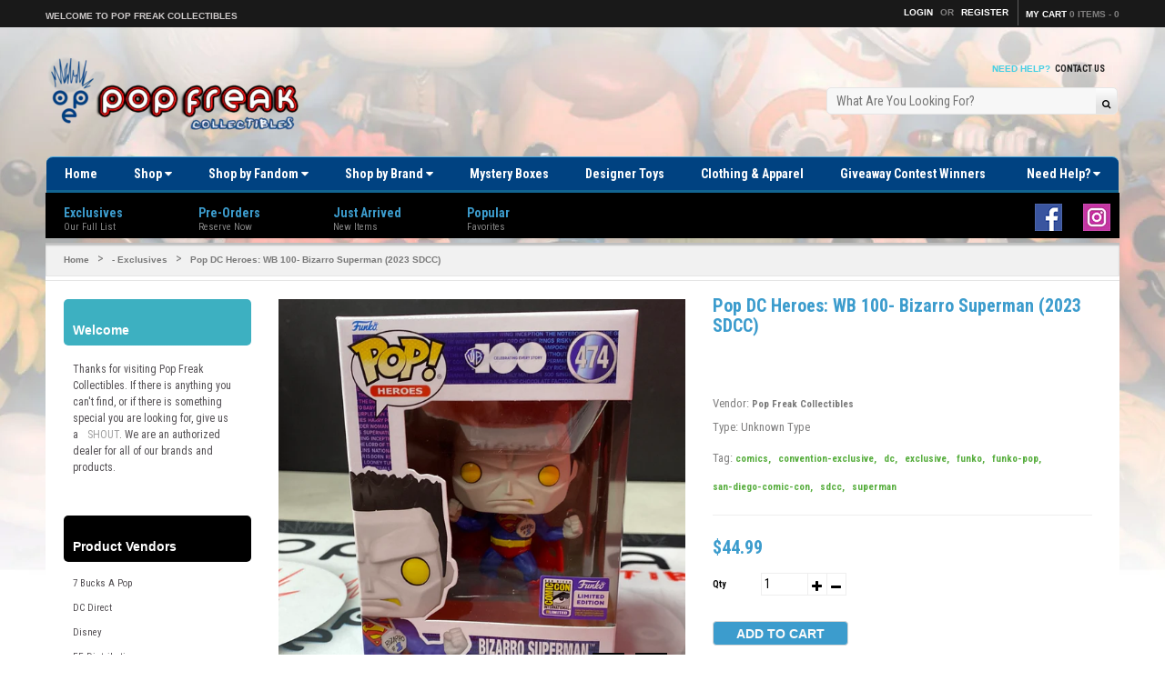

--- FILE ---
content_type: text/html; charset=utf-8
request_url: https://popfreakcollectibles.com/products/untitled-sep11_12-01
body_size: 37794
content:
<!doctype html>
<!--[if IE 8 ]>    <html lang="en" class="no-js ie8"> <![endif]-->
<!--[if (gt IE 9)|!(IE)]><!--> <html lang="en" class="no-js"> <!--<![endif]-->
<head>
  
  <link rel="shortcut icon" href="//popfreakcollectibles.com/cdn/shop/t/4/assets/favicon.png?v=128373572909187927361598483871" type="image/png" />
  
  <meta charset="UTF-8">
  <meta http-equiv="Content-Type" content="text/html; charset=utf-8">
  <meta name="viewport" content="width=device-width, initial-scale=1, minimum-scale=1, maximum-scale=1" />
  <link rel="canonical" href="https://popfreakcollectibles.com/products/untitled-sep11_12-01" />
  
  
  <meta name="description" content="**See pictures for condition**" />
  
  
  
  <title>Pop DC Heroes: WB 100- Bizarro Superman (2023 SDCC) | Pop Freak Collectibles</title>
  
  
  


  <meta property="og:url" content="https://popfreakcollectibles.com/products/untitled-sep11_12-01" />
  <meta property="og:title" content="Pop DC Heroes: WB 100- Bizarro Superman (2023 SDCC)" />
  <meta property="og:description" content="**See pictures for condition**" />
  <meta property="og:image" content="//popfreakcollectibles.com/cdn/shop/files/F6497AB0-0D2A-4EE4-81EE-06C3CFECC7F3_medium.jpg?v=1694448256" />

  
   
  <link href='//fonts.googleapis.com/css?family=Roboto+Condensed:400,700' rel='stylesheet' type='text/css'>
  
  
  
  
  <link href="//netdna.bootstrapcdn.com/font-awesome/4.0.3/css/font-awesome.min.css" rel="stylesheet" type="text/css" media="all" />
  
  <link href="//popfreakcollectibles.com/cdn/shop/t/4/assets/jquery.responsive-slider.css?v=98082995775361072941593384783" rel="stylesheet" type="text/css" media="all" />
  
  
  <link href="//popfreakcollectibles.com/cdn/shop/t/4/assets/jquery.fancybox-buttons.css?v=152351277003127671781702504680" rel="stylesheet" type="text/css" media="all" />
  
  
  <link href="//popfreakcollectibles.com/cdn/shop/t/4/assets/cs.animate.css?v=40522597814820462281593384737" rel="stylesheet" type="text/css" media="all" />
  <link href="//popfreakcollectibles.com/cdn/shop/t/4/assets/application.css?v=111474338230778132651702504679" rel="stylesheet" type="text/css" media="all" />
  
  <link href="//popfreakcollectibles.com/cdn/shop/t/4/assets/jquery.owl.carousel.css?v=123034584360911471991702504679" rel="stylesheet" type="text/css" media="all" />
  
  <link href="//popfreakcollectibles.com/cdn/shop/t/4/assets/bootstrap.min.3x.css?v=95628001660561773901593384730" rel="stylesheet" type="text/css" media="all" />
  
  <link href="//popfreakcollectibles.com/cdn/shop/t/4/assets/cs.bootstrap.3x.css?v=118265412357135949421646874756" rel="stylesheet" type="text/css" media="all" />
  
  <link href="//popfreakcollectibles.com/cdn/shop/t/4/assets/cs.global.css?v=18198238106960014781702504680" rel="stylesheet" type="text/css" media="all" />
  <link href="//popfreakcollectibles.com/cdn/shop/t/4/assets/cs.style.css?v=23760391137788789461702504679" rel="stylesheet" type="text/css" media="all" />
  <link href="//popfreakcollectibles.com/cdn/shop/t/4/assets/cs.media.3x.css?v=127732522122020315031646874676" rel="stylesheet" type="text/css" media="all" />
  
  <!--[if IE 8 ]> <link href="//popfreakcollectibles.com/cdn/shop/t/4/assets/ie8.css?v=118172522769782935691646874676" rel="stylesheet" type="text/css" media="all" /> <![endif]-->
  
  
  
  <script src="//popfreakcollectibles.com/cdn/shop/t/4/assets/jquery-1.8.2.min.js?v=16839718699480930611593384753" type="text/javascript"></script>
  <script src="//popfreakcollectibles.com/cdn/shop/t/4/assets/jquery.imagesloaded.min.js?v=87590947715040177931593384757" type="text/javascript"></script>
  
  <script src="//popfreakcollectibles.com/cdn/shop/t/4/assets/bootstrap.min.3x.js?v=161915585427673092901593384731" type="text/javascript"></script>
  
  
  <script src="//popfreakcollectibles.com/cdn/shop/t/4/assets/jquery.event.move.js?v=94948047451081403981593384755" type="text/javascript"></script>
  <script src="//popfreakcollectibles.com/cdn/shop/t/4/assets/jquery.responsive-slider.min.js?v=12177785431732545151593384760" type="text/javascript"></script>
  
  
  
  
  <script src="//popfreakcollectibles.com/cdn/shop/t/4/assets/bootstrap-select.min.js?v=167641698481164472401593384730" type="text/javascript"></script>
  <script src="//popfreakcollectibles.com/cdn/shop/t/4/assets/modernizr.js?v=98655220835448841881593384762" type="text/javascript"></script>
  <script src="//popfreakcollectibles.com/cdn/shop/t/4/assets/cs.optionSelect.js?v=54338590596837047101593384742" type="text/javascript"></script>
  <script src="//popfreakcollectibles.com/cdn/shop/t/4/assets/cs.customSelect.js?v=147518210489575651421593384740" type="text/javascript"></script>  
  <script src="//popfreakcollectibles.com/cdn/shop/t/4/assets/application.js?v=7164290524980272531593384783" type="text/javascript"></script>
  <script src="//popfreakcollectibles.com/cdn/shop/t/4/assets/jquery.owl.carousel.min.js?v=29039801512336166901593384759" type="text/javascript"></script>
  
  
  
  
  <script src="//popfreakcollectibles.com/cdn/shop/t/4/assets/jquery.fancybox-buttons.js?v=55176213373343787281593384756" type="text/javascript"></script>
  
  
  <script src="/services/javascripts/currencies.js" type="text/javascript"></script>
  <script src="//popfreakcollectibles.com/cdn/shop/t/4/assets/jquery.currencies.min.js?v=148731906405125217661593384754" type="text/javascript"></script>
  <script src="//popfreakcollectibles.com/cdn/shop/t/4/assets/cs.script.js?v=168000692193801581631597001542" type="text/javascript"></script>
  
  <!--[if lt IE 9]>
  <script src="//popfreakcollectibles.com/cdn/shop/t/4/assets/html5shiv.js?v=44730457711517181371593384750"></script>
  <script src="//popfreakcollectibles.com/cdn/shop/t/4/assets/respond.min.js?v=141691373683291253341593384772"></script>
  <link href="//popfreakcollectibles.com/cdn/shop/t/4/assets/respond-proxy.html" id="respond-proxy" rel="respond-proxy" />
  <link href="https://popfreakcollectibles.com/pages/respond-js" id="respond-redirect" rel="respond-redirect" />
  <script src="https://popfreakcollectibles.com/pages/respond-js" type="text/javascript"></script>
  <![endif]-->
  
  <script>window.performance && window.performance.mark && window.performance.mark('shopify.content_for_header.start');</script><meta name="facebook-domain-verification" content="uvxds20vxwjpq7131dcung1kxz7cn2">
<meta name="facebook-domain-verification" content="bp1z8wdycj35ae2wgno73b7oakc96o">
<meta name="google-site-verification" content="etNgqFUS0x-Yy2h_WTFZzN00m4ArwWagMq9vPJlQmlk">
<meta id="shopify-digital-wallet" name="shopify-digital-wallet" content="/41086189722/digital_wallets/dialog">
<meta name="shopify-checkout-api-token" content="04683516076e878348093d78322a940a">
<meta id="in-context-paypal-metadata" data-shop-id="41086189722" data-venmo-supported="false" data-environment="production" data-locale="en_US" data-paypal-v4="true" data-currency="USD">
<link rel="alternate" type="application/json+oembed" href="https://popfreakcollectibles.com/products/untitled-sep11_12-01.oembed">
<script async="async" src="/checkouts/internal/preloads.js?locale=en-US"></script>
<link rel="preconnect" href="https://shop.app" crossorigin="anonymous">
<script async="async" src="https://shop.app/checkouts/internal/preloads.js?locale=en-US&shop_id=41086189722" crossorigin="anonymous"></script>
<script id="apple-pay-shop-capabilities" type="application/json">{"shopId":41086189722,"countryCode":"US","currencyCode":"USD","merchantCapabilities":["supports3DS"],"merchantId":"gid:\/\/shopify\/Shop\/41086189722","merchantName":"Pop Freak Collectibles","requiredBillingContactFields":["postalAddress","email","phone"],"requiredShippingContactFields":["postalAddress","email","phone"],"shippingType":"shipping","supportedNetworks":["visa","masterCard","amex","discover","elo","jcb"],"total":{"type":"pending","label":"Pop Freak Collectibles","amount":"1.00"},"shopifyPaymentsEnabled":true,"supportsSubscriptions":true}</script>
<script id="shopify-features" type="application/json">{"accessToken":"04683516076e878348093d78322a940a","betas":["rich-media-storefront-analytics"],"domain":"popfreakcollectibles.com","predictiveSearch":true,"shopId":41086189722,"locale":"en"}</script>
<script>var Shopify = Shopify || {};
Shopify.shop = "pop-freak.myshopify.com";
Shopify.locale = "en";
Shopify.currency = {"active":"USD","rate":"1.0"};
Shopify.country = "US";
Shopify.theme = {"name":"Pop Freak - Light","id":103381729434,"schema_name":null,"schema_version":null,"theme_store_id":null,"role":"main"};
Shopify.theme.handle = "null";
Shopify.theme.style = {"id":null,"handle":null};
Shopify.cdnHost = "popfreakcollectibles.com/cdn";
Shopify.routes = Shopify.routes || {};
Shopify.routes.root = "/";</script>
<script type="module">!function(o){(o.Shopify=o.Shopify||{}).modules=!0}(window);</script>
<script>!function(o){function n(){var o=[];function n(){o.push(Array.prototype.slice.apply(arguments))}return n.q=o,n}var t=o.Shopify=o.Shopify||{};t.loadFeatures=n(),t.autoloadFeatures=n()}(window);</script>
<script>
  window.ShopifyPay = window.ShopifyPay || {};
  window.ShopifyPay.apiHost = "shop.app\/pay";
  window.ShopifyPay.redirectState = null;
</script>
<script id="shop-js-analytics" type="application/json">{"pageType":"product"}</script>
<script defer="defer" async type="module" src="//popfreakcollectibles.com/cdn/shopifycloud/shop-js/modules/v2/client.init-shop-cart-sync_IZsNAliE.en.esm.js"></script>
<script defer="defer" async type="module" src="//popfreakcollectibles.com/cdn/shopifycloud/shop-js/modules/v2/chunk.common_0OUaOowp.esm.js"></script>
<script type="module">
  await import("//popfreakcollectibles.com/cdn/shopifycloud/shop-js/modules/v2/client.init-shop-cart-sync_IZsNAliE.en.esm.js");
await import("//popfreakcollectibles.com/cdn/shopifycloud/shop-js/modules/v2/chunk.common_0OUaOowp.esm.js");

  window.Shopify.SignInWithShop?.initShopCartSync?.({"fedCMEnabled":true,"windoidEnabled":true});

</script>
<script>
  window.Shopify = window.Shopify || {};
  if (!window.Shopify.featureAssets) window.Shopify.featureAssets = {};
  window.Shopify.featureAssets['shop-js'] = {"shop-cart-sync":["modules/v2/client.shop-cart-sync_DLOhI_0X.en.esm.js","modules/v2/chunk.common_0OUaOowp.esm.js"],"init-fed-cm":["modules/v2/client.init-fed-cm_C6YtU0w6.en.esm.js","modules/v2/chunk.common_0OUaOowp.esm.js"],"shop-button":["modules/v2/client.shop-button_BCMx7GTG.en.esm.js","modules/v2/chunk.common_0OUaOowp.esm.js"],"shop-cash-offers":["modules/v2/client.shop-cash-offers_BT26qb5j.en.esm.js","modules/v2/chunk.common_0OUaOowp.esm.js","modules/v2/chunk.modal_CGo_dVj3.esm.js"],"init-windoid":["modules/v2/client.init-windoid_B9PkRMql.en.esm.js","modules/v2/chunk.common_0OUaOowp.esm.js"],"init-shop-email-lookup-coordinator":["modules/v2/client.init-shop-email-lookup-coordinator_DZkqjsbU.en.esm.js","modules/v2/chunk.common_0OUaOowp.esm.js"],"shop-toast-manager":["modules/v2/client.shop-toast-manager_Di2EnuM7.en.esm.js","modules/v2/chunk.common_0OUaOowp.esm.js"],"shop-login-button":["modules/v2/client.shop-login-button_BtqW_SIO.en.esm.js","modules/v2/chunk.common_0OUaOowp.esm.js","modules/v2/chunk.modal_CGo_dVj3.esm.js"],"avatar":["modules/v2/client.avatar_BTnouDA3.en.esm.js"],"pay-button":["modules/v2/client.pay-button_CWa-C9R1.en.esm.js","modules/v2/chunk.common_0OUaOowp.esm.js"],"init-shop-cart-sync":["modules/v2/client.init-shop-cart-sync_IZsNAliE.en.esm.js","modules/v2/chunk.common_0OUaOowp.esm.js"],"init-customer-accounts":["modules/v2/client.init-customer-accounts_DenGwJTU.en.esm.js","modules/v2/client.shop-login-button_BtqW_SIO.en.esm.js","modules/v2/chunk.common_0OUaOowp.esm.js","modules/v2/chunk.modal_CGo_dVj3.esm.js"],"init-shop-for-new-customer-accounts":["modules/v2/client.init-shop-for-new-customer-accounts_JdHXxpS9.en.esm.js","modules/v2/client.shop-login-button_BtqW_SIO.en.esm.js","modules/v2/chunk.common_0OUaOowp.esm.js","modules/v2/chunk.modal_CGo_dVj3.esm.js"],"init-customer-accounts-sign-up":["modules/v2/client.init-customer-accounts-sign-up_D6__K_p8.en.esm.js","modules/v2/client.shop-login-button_BtqW_SIO.en.esm.js","modules/v2/chunk.common_0OUaOowp.esm.js","modules/v2/chunk.modal_CGo_dVj3.esm.js"],"checkout-modal":["modules/v2/client.checkout-modal_C_ZQDY6s.en.esm.js","modules/v2/chunk.common_0OUaOowp.esm.js","modules/v2/chunk.modal_CGo_dVj3.esm.js"],"shop-follow-button":["modules/v2/client.shop-follow-button_XetIsj8l.en.esm.js","modules/v2/chunk.common_0OUaOowp.esm.js","modules/v2/chunk.modal_CGo_dVj3.esm.js"],"lead-capture":["modules/v2/client.lead-capture_DvA72MRN.en.esm.js","modules/v2/chunk.common_0OUaOowp.esm.js","modules/v2/chunk.modal_CGo_dVj3.esm.js"],"shop-login":["modules/v2/client.shop-login_ClXNxyh6.en.esm.js","modules/v2/chunk.common_0OUaOowp.esm.js","modules/v2/chunk.modal_CGo_dVj3.esm.js"],"payment-terms":["modules/v2/client.payment-terms_CNlwjfZz.en.esm.js","modules/v2/chunk.common_0OUaOowp.esm.js","modules/v2/chunk.modal_CGo_dVj3.esm.js"]};
</script>
<script id="__st">var __st={"a":41086189722,"offset":-18000,"reqid":"a184ec8d-a3f5-4475-bf97-d4e3b1e2e72f-1768550442","pageurl":"popfreakcollectibles.com\/products\/untitled-sep11_12-01","u":"9f253d75ac94","p":"product","rtyp":"product","rid":7905642152090};</script>
<script>window.ShopifyPaypalV4VisibilityTracking = true;</script>
<script id="captcha-bootstrap">!function(){'use strict';const t='contact',e='account',n='new_comment',o=[[t,t],['blogs',n],['comments',n],[t,'customer']],c=[[e,'customer_login'],[e,'guest_login'],[e,'recover_customer_password'],[e,'create_customer']],r=t=>t.map((([t,e])=>`form[action*='/${t}']:not([data-nocaptcha='true']) input[name='form_type'][value='${e}']`)).join(','),a=t=>()=>t?[...document.querySelectorAll(t)].map((t=>t.form)):[];function s(){const t=[...o],e=r(t);return a(e)}const i='password',u='form_key',d=['recaptcha-v3-token','g-recaptcha-response','h-captcha-response',i],f=()=>{try{return window.sessionStorage}catch{return}},m='__shopify_v',_=t=>t.elements[u];function p(t,e,n=!1){try{const o=window.sessionStorage,c=JSON.parse(o.getItem(e)),{data:r}=function(t){const{data:e,action:n}=t;return t[m]||n?{data:e,action:n}:{data:t,action:n}}(c);for(const[e,n]of Object.entries(r))t.elements[e]&&(t.elements[e].value=n);n&&o.removeItem(e)}catch(o){console.error('form repopulation failed',{error:o})}}const l='form_type',E='cptcha';function T(t){t.dataset[E]=!0}const w=window,h=w.document,L='Shopify',v='ce_forms',y='captcha';let A=!1;((t,e)=>{const n=(g='f06e6c50-85a8-45c8-87d0-21a2b65856fe',I='https://cdn.shopify.com/shopifycloud/storefront-forms-hcaptcha/ce_storefront_forms_captcha_hcaptcha.v1.5.2.iife.js',D={infoText:'Protected by hCaptcha',privacyText:'Privacy',termsText:'Terms'},(t,e,n)=>{const o=w[L][v],c=o.bindForm;if(c)return c(t,g,e,D).then(n);var r;o.q.push([[t,g,e,D],n]),r=I,A||(h.body.append(Object.assign(h.createElement('script'),{id:'captcha-provider',async:!0,src:r})),A=!0)});var g,I,D;w[L]=w[L]||{},w[L][v]=w[L][v]||{},w[L][v].q=[],w[L][y]=w[L][y]||{},w[L][y].protect=function(t,e){n(t,void 0,e),T(t)},Object.freeze(w[L][y]),function(t,e,n,w,h,L){const[v,y,A,g]=function(t,e,n){const i=e?o:[],u=t?c:[],d=[...i,...u],f=r(d),m=r(i),_=r(d.filter((([t,e])=>n.includes(e))));return[a(f),a(m),a(_),s()]}(w,h,L),I=t=>{const e=t.target;return e instanceof HTMLFormElement?e:e&&e.form},D=t=>v().includes(t);t.addEventListener('submit',(t=>{const e=I(t);if(!e)return;const n=D(e)&&!e.dataset.hcaptchaBound&&!e.dataset.recaptchaBound,o=_(e),c=g().includes(e)&&(!o||!o.value);(n||c)&&t.preventDefault(),c&&!n&&(function(t){try{if(!f())return;!function(t){const e=f();if(!e)return;const n=_(t);if(!n)return;const o=n.value;o&&e.removeItem(o)}(t);const e=Array.from(Array(32),(()=>Math.random().toString(36)[2])).join('');!function(t,e){_(t)||t.append(Object.assign(document.createElement('input'),{type:'hidden',name:u})),t.elements[u].value=e}(t,e),function(t,e){const n=f();if(!n)return;const o=[...t.querySelectorAll(`input[type='${i}']`)].map((({name:t})=>t)),c=[...d,...o],r={};for(const[a,s]of new FormData(t).entries())c.includes(a)||(r[a]=s);n.setItem(e,JSON.stringify({[m]:1,action:t.action,data:r}))}(t,e)}catch(e){console.error('failed to persist form',e)}}(e),e.submit())}));const S=(t,e)=>{t&&!t.dataset[E]&&(n(t,e.some((e=>e===t))),T(t))};for(const o of['focusin','change'])t.addEventListener(o,(t=>{const e=I(t);D(e)&&S(e,y())}));const B=e.get('form_key'),M=e.get(l),P=B&&M;t.addEventListener('DOMContentLoaded',(()=>{const t=y();if(P)for(const e of t)e.elements[l].value===M&&p(e,B);[...new Set([...A(),...v().filter((t=>'true'===t.dataset.shopifyCaptcha))])].forEach((e=>S(e,t)))}))}(h,new URLSearchParams(w.location.search),n,t,e,['guest_login'])})(!0,!0)}();</script>
<script integrity="sha256-4kQ18oKyAcykRKYeNunJcIwy7WH5gtpwJnB7kiuLZ1E=" data-source-attribution="shopify.loadfeatures" defer="defer" src="//popfreakcollectibles.com/cdn/shopifycloud/storefront/assets/storefront/load_feature-a0a9edcb.js" crossorigin="anonymous"></script>
<script crossorigin="anonymous" defer="defer" src="//popfreakcollectibles.com/cdn/shopifycloud/storefront/assets/shopify_pay/storefront-65b4c6d7.js?v=20250812"></script>
<script data-source-attribution="shopify.dynamic_checkout.dynamic.init">var Shopify=Shopify||{};Shopify.PaymentButton=Shopify.PaymentButton||{isStorefrontPortableWallets:!0,init:function(){window.Shopify.PaymentButton.init=function(){};var t=document.createElement("script");t.src="https://popfreakcollectibles.com/cdn/shopifycloud/portable-wallets/latest/portable-wallets.en.js",t.type="module",document.head.appendChild(t)}};
</script>
<script data-source-attribution="shopify.dynamic_checkout.buyer_consent">
  function portableWalletsHideBuyerConsent(e){var t=document.getElementById("shopify-buyer-consent"),n=document.getElementById("shopify-subscription-policy-button");t&&n&&(t.classList.add("hidden"),t.setAttribute("aria-hidden","true"),n.removeEventListener("click",e))}function portableWalletsShowBuyerConsent(e){var t=document.getElementById("shopify-buyer-consent"),n=document.getElementById("shopify-subscription-policy-button");t&&n&&(t.classList.remove("hidden"),t.removeAttribute("aria-hidden"),n.addEventListener("click",e))}window.Shopify?.PaymentButton&&(window.Shopify.PaymentButton.hideBuyerConsent=portableWalletsHideBuyerConsent,window.Shopify.PaymentButton.showBuyerConsent=portableWalletsShowBuyerConsent);
</script>
<script data-source-attribution="shopify.dynamic_checkout.cart.bootstrap">document.addEventListener("DOMContentLoaded",(function(){function t(){return document.querySelector("shopify-accelerated-checkout-cart, shopify-accelerated-checkout")}if(t())Shopify.PaymentButton.init();else{new MutationObserver((function(e,n){t()&&(Shopify.PaymentButton.init(),n.disconnect())})).observe(document.body,{childList:!0,subtree:!0})}}));
</script>
<link id="shopify-accelerated-checkout-styles" rel="stylesheet" media="screen" href="https://popfreakcollectibles.com/cdn/shopifycloud/portable-wallets/latest/accelerated-checkout-backwards-compat.css" crossorigin="anonymous">
<style id="shopify-accelerated-checkout-cart">
        #shopify-buyer-consent {
  margin-top: 1em;
  display: inline-block;
  width: 100%;
}

#shopify-buyer-consent.hidden {
  display: none;
}

#shopify-subscription-policy-button {
  background: none;
  border: none;
  padding: 0;
  text-decoration: underline;
  font-size: inherit;
  cursor: pointer;
}

#shopify-subscription-policy-button::before {
  box-shadow: none;
}

      </style>

<script>window.performance && window.performance.mark && window.performance.mark('shopify.content_for_header.end');</script>
<!-- Google Tag Manager -->
<script>(function(w,d,s,l,i){w[l]=w[l]||[];w[l].push({'gtm.start':
new Date().getTime(),event:'gtm.js'});var f=d.getElementsByTagName(s)[0],
j=d.createElement(s),dl=l!='dataLayer'?'&l='+l:'';j.async=true;j.src=
'https://www.googletagmanager.com/gtm.js?id='+i+dl;f.parentNode.insertBefore(j,f);
})(window,document,'script','dataLayer','GTM-T2CPSN6');</script>
<!-- End Google Tag Manager -->
  
  <meta name="google-site-verification" content="ZBFs9350-KFZjBxfcu7ofS3qKZesltwGA6LL5vcIAnY" />
<link href="https://monorail-edge.shopifysvc.com" rel="dns-prefetch">
<script>(function(){if ("sendBeacon" in navigator && "performance" in window) {try {var session_token_from_headers = performance.getEntriesByType('navigation')[0].serverTiming.find(x => x.name == '_s').description;} catch {var session_token_from_headers = undefined;}var session_cookie_matches = document.cookie.match(/_shopify_s=([^;]*)/);var session_token_from_cookie = session_cookie_matches && session_cookie_matches.length === 2 ? session_cookie_matches[1] : "";var session_token = session_token_from_headers || session_token_from_cookie || "";function handle_abandonment_event(e) {var entries = performance.getEntries().filter(function(entry) {return /monorail-edge.shopifysvc.com/.test(entry.name);});if (!window.abandonment_tracked && entries.length === 0) {window.abandonment_tracked = true;var currentMs = Date.now();var navigation_start = performance.timing.navigationStart;var payload = {shop_id: 41086189722,url: window.location.href,navigation_start,duration: currentMs - navigation_start,session_token,page_type: "product"};window.navigator.sendBeacon("https://monorail-edge.shopifysvc.com/v1/produce", JSON.stringify({schema_id: "online_store_buyer_site_abandonment/1.1",payload: payload,metadata: {event_created_at_ms: currentMs,event_sent_at_ms: currentMs}}));}}window.addEventListener('pagehide', handle_abandonment_event);}}());</script>
<script id="web-pixels-manager-setup">(function e(e,d,r,n,o){if(void 0===o&&(o={}),!Boolean(null===(a=null===(i=window.Shopify)||void 0===i?void 0:i.analytics)||void 0===a?void 0:a.replayQueue)){var i,a;window.Shopify=window.Shopify||{};var t=window.Shopify;t.analytics=t.analytics||{};var s=t.analytics;s.replayQueue=[],s.publish=function(e,d,r){return s.replayQueue.push([e,d,r]),!0};try{self.performance.mark("wpm:start")}catch(e){}var l=function(){var e={modern:/Edge?\/(1{2}[4-9]|1[2-9]\d|[2-9]\d{2}|\d{4,})\.\d+(\.\d+|)|Firefox\/(1{2}[4-9]|1[2-9]\d|[2-9]\d{2}|\d{4,})\.\d+(\.\d+|)|Chrom(ium|e)\/(9{2}|\d{3,})\.\d+(\.\d+|)|(Maci|X1{2}).+ Version\/(15\.\d+|(1[6-9]|[2-9]\d|\d{3,})\.\d+)([,.]\d+|)( \(\w+\)|)( Mobile\/\w+|) Safari\/|Chrome.+OPR\/(9{2}|\d{3,})\.\d+\.\d+|(CPU[ +]OS|iPhone[ +]OS|CPU[ +]iPhone|CPU IPhone OS|CPU iPad OS)[ +]+(15[._]\d+|(1[6-9]|[2-9]\d|\d{3,})[._]\d+)([._]\d+|)|Android:?[ /-](13[3-9]|1[4-9]\d|[2-9]\d{2}|\d{4,})(\.\d+|)(\.\d+|)|Android.+Firefox\/(13[5-9]|1[4-9]\d|[2-9]\d{2}|\d{4,})\.\d+(\.\d+|)|Android.+Chrom(ium|e)\/(13[3-9]|1[4-9]\d|[2-9]\d{2}|\d{4,})\.\d+(\.\d+|)|SamsungBrowser\/([2-9]\d|\d{3,})\.\d+/,legacy:/Edge?\/(1[6-9]|[2-9]\d|\d{3,})\.\d+(\.\d+|)|Firefox\/(5[4-9]|[6-9]\d|\d{3,})\.\d+(\.\d+|)|Chrom(ium|e)\/(5[1-9]|[6-9]\d|\d{3,})\.\d+(\.\d+|)([\d.]+$|.*Safari\/(?![\d.]+ Edge\/[\d.]+$))|(Maci|X1{2}).+ Version\/(10\.\d+|(1[1-9]|[2-9]\d|\d{3,})\.\d+)([,.]\d+|)( \(\w+\)|)( Mobile\/\w+|) Safari\/|Chrome.+OPR\/(3[89]|[4-9]\d|\d{3,})\.\d+\.\d+|(CPU[ +]OS|iPhone[ +]OS|CPU[ +]iPhone|CPU IPhone OS|CPU iPad OS)[ +]+(10[._]\d+|(1[1-9]|[2-9]\d|\d{3,})[._]\d+)([._]\d+|)|Android:?[ /-](13[3-9]|1[4-9]\d|[2-9]\d{2}|\d{4,})(\.\d+|)(\.\d+|)|Mobile Safari.+OPR\/([89]\d|\d{3,})\.\d+\.\d+|Android.+Firefox\/(13[5-9]|1[4-9]\d|[2-9]\d{2}|\d{4,})\.\d+(\.\d+|)|Android.+Chrom(ium|e)\/(13[3-9]|1[4-9]\d|[2-9]\d{2}|\d{4,})\.\d+(\.\d+|)|Android.+(UC? ?Browser|UCWEB|U3)[ /]?(15\.([5-9]|\d{2,})|(1[6-9]|[2-9]\d|\d{3,})\.\d+)\.\d+|SamsungBrowser\/(5\.\d+|([6-9]|\d{2,})\.\d+)|Android.+MQ{2}Browser\/(14(\.(9|\d{2,})|)|(1[5-9]|[2-9]\d|\d{3,})(\.\d+|))(\.\d+|)|K[Aa][Ii]OS\/(3\.\d+|([4-9]|\d{2,})\.\d+)(\.\d+|)/},d=e.modern,r=e.legacy,n=navigator.userAgent;return n.match(d)?"modern":n.match(r)?"legacy":"unknown"}(),u="modern"===l?"modern":"legacy",c=(null!=n?n:{modern:"",legacy:""})[u],f=function(e){return[e.baseUrl,"/wpm","/b",e.hashVersion,"modern"===e.buildTarget?"m":"l",".js"].join("")}({baseUrl:d,hashVersion:r,buildTarget:u}),m=function(e){var d=e.version,r=e.bundleTarget,n=e.surface,o=e.pageUrl,i=e.monorailEndpoint;return{emit:function(e){var a=e.status,t=e.errorMsg,s=(new Date).getTime(),l=JSON.stringify({metadata:{event_sent_at_ms:s},events:[{schema_id:"web_pixels_manager_load/3.1",payload:{version:d,bundle_target:r,page_url:o,status:a,surface:n,error_msg:t},metadata:{event_created_at_ms:s}}]});if(!i)return console&&console.warn&&console.warn("[Web Pixels Manager] No Monorail endpoint provided, skipping logging."),!1;try{return self.navigator.sendBeacon.bind(self.navigator)(i,l)}catch(e){}var u=new XMLHttpRequest;try{return u.open("POST",i,!0),u.setRequestHeader("Content-Type","text/plain"),u.send(l),!0}catch(e){return console&&console.warn&&console.warn("[Web Pixels Manager] Got an unhandled error while logging to Monorail."),!1}}}}({version:r,bundleTarget:l,surface:e.surface,pageUrl:self.location.href,monorailEndpoint:e.monorailEndpoint});try{o.browserTarget=l,function(e){var d=e.src,r=e.async,n=void 0===r||r,o=e.onload,i=e.onerror,a=e.sri,t=e.scriptDataAttributes,s=void 0===t?{}:t,l=document.createElement("script"),u=document.querySelector("head"),c=document.querySelector("body");if(l.async=n,l.src=d,a&&(l.integrity=a,l.crossOrigin="anonymous"),s)for(var f in s)if(Object.prototype.hasOwnProperty.call(s,f))try{l.dataset[f]=s[f]}catch(e){}if(o&&l.addEventListener("load",o),i&&l.addEventListener("error",i),u)u.appendChild(l);else{if(!c)throw new Error("Did not find a head or body element to append the script");c.appendChild(l)}}({src:f,async:!0,onload:function(){if(!function(){var e,d;return Boolean(null===(d=null===(e=window.Shopify)||void 0===e?void 0:e.analytics)||void 0===d?void 0:d.initialized)}()){var d=window.webPixelsManager.init(e)||void 0;if(d){var r=window.Shopify.analytics;r.replayQueue.forEach((function(e){var r=e[0],n=e[1],o=e[2];d.publishCustomEvent(r,n,o)})),r.replayQueue=[],r.publish=d.publishCustomEvent,r.visitor=d.visitor,r.initialized=!0}}},onerror:function(){return m.emit({status:"failed",errorMsg:"".concat(f," has failed to load")})},sri:function(e){var d=/^sha384-[A-Za-z0-9+/=]+$/;return"string"==typeof e&&d.test(e)}(c)?c:"",scriptDataAttributes:o}),m.emit({status:"loading"})}catch(e){m.emit({status:"failed",errorMsg:(null==e?void 0:e.message)||"Unknown error"})}}})({shopId: 41086189722,storefrontBaseUrl: "https://popfreakcollectibles.com",extensionsBaseUrl: "https://extensions.shopifycdn.com/cdn/shopifycloud/web-pixels-manager",monorailEndpoint: "https://monorail-edge.shopifysvc.com/unstable/produce_batch",surface: "storefront-renderer",enabledBetaFlags: ["2dca8a86"],webPixelsConfigList: [{"id":"631177370","configuration":"{\"config\":\"{\\\"pixel_id\\\":\\\"G-GV3B3RMDBD\\\",\\\"target_country\\\":\\\"US\\\",\\\"gtag_events\\\":[{\\\"type\\\":\\\"begin_checkout\\\",\\\"action_label\\\":\\\"G-GV3B3RMDBD\\\"},{\\\"type\\\":\\\"search\\\",\\\"action_label\\\":\\\"G-GV3B3RMDBD\\\"},{\\\"type\\\":\\\"view_item\\\",\\\"action_label\\\":[\\\"G-GV3B3RMDBD\\\",\\\"MC-YWKT4RE23R\\\"]},{\\\"type\\\":\\\"purchase\\\",\\\"action_label\\\":[\\\"G-GV3B3RMDBD\\\",\\\"MC-YWKT4RE23R\\\"]},{\\\"type\\\":\\\"page_view\\\",\\\"action_label\\\":[\\\"G-GV3B3RMDBD\\\",\\\"MC-YWKT4RE23R\\\"]},{\\\"type\\\":\\\"add_payment_info\\\",\\\"action_label\\\":\\\"G-GV3B3RMDBD\\\"},{\\\"type\\\":\\\"add_to_cart\\\",\\\"action_label\\\":\\\"G-GV3B3RMDBD\\\"}],\\\"enable_monitoring_mode\\\":false}\"}","eventPayloadVersion":"v1","runtimeContext":"OPEN","scriptVersion":"b2a88bafab3e21179ed38636efcd8a93","type":"APP","apiClientId":1780363,"privacyPurposes":[],"dataSharingAdjustments":{"protectedCustomerApprovalScopes":["read_customer_address","read_customer_email","read_customer_name","read_customer_personal_data","read_customer_phone"]}},{"id":"280199322","configuration":"{\"pixel_id\":\"1297068110751752\",\"pixel_type\":\"facebook_pixel\",\"metaapp_system_user_token\":\"-\"}","eventPayloadVersion":"v1","runtimeContext":"OPEN","scriptVersion":"ca16bc87fe92b6042fbaa3acc2fbdaa6","type":"APP","apiClientId":2329312,"privacyPurposes":["ANALYTICS","MARKETING","SALE_OF_DATA"],"dataSharingAdjustments":{"protectedCustomerApprovalScopes":["read_customer_address","read_customer_email","read_customer_name","read_customer_personal_data","read_customer_phone"]}},{"id":"shopify-app-pixel","configuration":"{}","eventPayloadVersion":"v1","runtimeContext":"STRICT","scriptVersion":"0450","apiClientId":"shopify-pixel","type":"APP","privacyPurposes":["ANALYTICS","MARKETING"]},{"id":"shopify-custom-pixel","eventPayloadVersion":"v1","runtimeContext":"LAX","scriptVersion":"0450","apiClientId":"shopify-pixel","type":"CUSTOM","privacyPurposes":["ANALYTICS","MARKETING"]}],isMerchantRequest: false,initData: {"shop":{"name":"Pop Freak Collectibles","paymentSettings":{"currencyCode":"USD"},"myshopifyDomain":"pop-freak.myshopify.com","countryCode":"US","storefrontUrl":"https:\/\/popfreakcollectibles.com"},"customer":null,"cart":null,"checkout":null,"productVariants":[{"price":{"amount":44.99,"currencyCode":"USD"},"product":{"title":"Pop DC Heroes: WB 100- Bizarro Superman (2023 SDCC)","vendor":"Pop Freak Collectibles","id":"7905642152090","untranslatedTitle":"Pop DC Heroes: WB 100- Bizarro Superman (2023 SDCC)","url":"\/products\/untitled-sep11_12-01","type":""},"id":"43888530423962","image":{"src":"\/\/popfreakcollectibles.com\/cdn\/shop\/files\/F6497AB0-0D2A-4EE4-81EE-06C3CFECC7F3.jpg?v=1694448256"},"sku":"","title":"Default Title","untranslatedTitle":"Default Title"}],"purchasingCompany":null},},"https://popfreakcollectibles.com/cdn","fcfee988w5aeb613cpc8e4bc33m6693e112",{"modern":"","legacy":""},{"shopId":"41086189722","storefrontBaseUrl":"https:\/\/popfreakcollectibles.com","extensionBaseUrl":"https:\/\/extensions.shopifycdn.com\/cdn\/shopifycloud\/web-pixels-manager","surface":"storefront-renderer","enabledBetaFlags":"[\"2dca8a86\"]","isMerchantRequest":"false","hashVersion":"fcfee988w5aeb613cpc8e4bc33m6693e112","publish":"custom","events":"[[\"page_viewed\",{}],[\"product_viewed\",{\"productVariant\":{\"price\":{\"amount\":44.99,\"currencyCode\":\"USD\"},\"product\":{\"title\":\"Pop DC Heroes: WB 100- Bizarro Superman (2023 SDCC)\",\"vendor\":\"Pop Freak Collectibles\",\"id\":\"7905642152090\",\"untranslatedTitle\":\"Pop DC Heroes: WB 100- Bizarro Superman (2023 SDCC)\",\"url\":\"\/products\/untitled-sep11_12-01\",\"type\":\"\"},\"id\":\"43888530423962\",\"image\":{\"src\":\"\/\/popfreakcollectibles.com\/cdn\/shop\/files\/F6497AB0-0D2A-4EE4-81EE-06C3CFECC7F3.jpg?v=1694448256\"},\"sku\":\"\",\"title\":\"Default Title\",\"untranslatedTitle\":\"Default Title\"}}]]"});</script><script>
  window.ShopifyAnalytics = window.ShopifyAnalytics || {};
  window.ShopifyAnalytics.meta = window.ShopifyAnalytics.meta || {};
  window.ShopifyAnalytics.meta.currency = 'USD';
  var meta = {"product":{"id":7905642152090,"gid":"gid:\/\/shopify\/Product\/7905642152090","vendor":"Pop Freak Collectibles","type":"","handle":"untitled-sep11_12-01","variants":[{"id":43888530423962,"price":4499,"name":"Pop DC Heroes: WB 100- Bizarro Superman (2023 SDCC)","public_title":null,"sku":""}],"remote":false},"page":{"pageType":"product","resourceType":"product","resourceId":7905642152090,"requestId":"a184ec8d-a3f5-4475-bf97-d4e3b1e2e72f-1768550442"}};
  for (var attr in meta) {
    window.ShopifyAnalytics.meta[attr] = meta[attr];
  }
</script>
<script class="analytics">
  (function () {
    var customDocumentWrite = function(content) {
      var jquery = null;

      if (window.jQuery) {
        jquery = window.jQuery;
      } else if (window.Checkout && window.Checkout.$) {
        jquery = window.Checkout.$;
      }

      if (jquery) {
        jquery('body').append(content);
      }
    };

    var hasLoggedConversion = function(token) {
      if (token) {
        return document.cookie.indexOf('loggedConversion=' + token) !== -1;
      }
      return false;
    }

    var setCookieIfConversion = function(token) {
      if (token) {
        var twoMonthsFromNow = new Date(Date.now());
        twoMonthsFromNow.setMonth(twoMonthsFromNow.getMonth() + 2);

        document.cookie = 'loggedConversion=' + token + '; expires=' + twoMonthsFromNow;
      }
    }

    var trekkie = window.ShopifyAnalytics.lib = window.trekkie = window.trekkie || [];
    if (trekkie.integrations) {
      return;
    }
    trekkie.methods = [
      'identify',
      'page',
      'ready',
      'track',
      'trackForm',
      'trackLink'
    ];
    trekkie.factory = function(method) {
      return function() {
        var args = Array.prototype.slice.call(arguments);
        args.unshift(method);
        trekkie.push(args);
        return trekkie;
      };
    };
    for (var i = 0; i < trekkie.methods.length; i++) {
      var key = trekkie.methods[i];
      trekkie[key] = trekkie.factory(key);
    }
    trekkie.load = function(config) {
      trekkie.config = config || {};
      trekkie.config.initialDocumentCookie = document.cookie;
      var first = document.getElementsByTagName('script')[0];
      var script = document.createElement('script');
      script.type = 'text/javascript';
      script.onerror = function(e) {
        var scriptFallback = document.createElement('script');
        scriptFallback.type = 'text/javascript';
        scriptFallback.onerror = function(error) {
                var Monorail = {
      produce: function produce(monorailDomain, schemaId, payload) {
        var currentMs = new Date().getTime();
        var event = {
          schema_id: schemaId,
          payload: payload,
          metadata: {
            event_created_at_ms: currentMs,
            event_sent_at_ms: currentMs
          }
        };
        return Monorail.sendRequest("https://" + monorailDomain + "/v1/produce", JSON.stringify(event));
      },
      sendRequest: function sendRequest(endpointUrl, payload) {
        // Try the sendBeacon API
        if (window && window.navigator && typeof window.navigator.sendBeacon === 'function' && typeof window.Blob === 'function' && !Monorail.isIos12()) {
          var blobData = new window.Blob([payload], {
            type: 'text/plain'
          });

          if (window.navigator.sendBeacon(endpointUrl, blobData)) {
            return true;
          } // sendBeacon was not successful

        } // XHR beacon

        var xhr = new XMLHttpRequest();

        try {
          xhr.open('POST', endpointUrl);
          xhr.setRequestHeader('Content-Type', 'text/plain');
          xhr.send(payload);
        } catch (e) {
          console.log(e);
        }

        return false;
      },
      isIos12: function isIos12() {
        return window.navigator.userAgent.lastIndexOf('iPhone; CPU iPhone OS 12_') !== -1 || window.navigator.userAgent.lastIndexOf('iPad; CPU OS 12_') !== -1;
      }
    };
    Monorail.produce('monorail-edge.shopifysvc.com',
      'trekkie_storefront_load_errors/1.1',
      {shop_id: 41086189722,
      theme_id: 103381729434,
      app_name: "storefront",
      context_url: window.location.href,
      source_url: "//popfreakcollectibles.com/cdn/s/trekkie.storefront.cd680fe47e6c39ca5d5df5f0a32d569bc48c0f27.min.js"});

        };
        scriptFallback.async = true;
        scriptFallback.src = '//popfreakcollectibles.com/cdn/s/trekkie.storefront.cd680fe47e6c39ca5d5df5f0a32d569bc48c0f27.min.js';
        first.parentNode.insertBefore(scriptFallback, first);
      };
      script.async = true;
      script.src = '//popfreakcollectibles.com/cdn/s/trekkie.storefront.cd680fe47e6c39ca5d5df5f0a32d569bc48c0f27.min.js';
      first.parentNode.insertBefore(script, first);
    };
    trekkie.load(
      {"Trekkie":{"appName":"storefront","development":false,"defaultAttributes":{"shopId":41086189722,"isMerchantRequest":null,"themeId":103381729434,"themeCityHash":"236486177782460786","contentLanguage":"en","currency":"USD","eventMetadataId":"6ee7395c-9173-4e3f-8591-8d91d6c5e76f"},"isServerSideCookieWritingEnabled":true,"monorailRegion":"shop_domain","enabledBetaFlags":["65f19447"]},"Session Attribution":{},"S2S":{"facebookCapiEnabled":true,"source":"trekkie-storefront-renderer","apiClientId":580111}}
    );

    var loaded = false;
    trekkie.ready(function() {
      if (loaded) return;
      loaded = true;

      window.ShopifyAnalytics.lib = window.trekkie;

      var originalDocumentWrite = document.write;
      document.write = customDocumentWrite;
      try { window.ShopifyAnalytics.merchantGoogleAnalytics.call(this); } catch(error) {};
      document.write = originalDocumentWrite;

      window.ShopifyAnalytics.lib.page(null,{"pageType":"product","resourceType":"product","resourceId":7905642152090,"requestId":"a184ec8d-a3f5-4475-bf97-d4e3b1e2e72f-1768550442","shopifyEmitted":true});

      var match = window.location.pathname.match(/checkouts\/(.+)\/(thank_you|post_purchase)/)
      var token = match? match[1]: undefined;
      if (!hasLoggedConversion(token)) {
        setCookieIfConversion(token);
        window.ShopifyAnalytics.lib.track("Viewed Product",{"currency":"USD","variantId":43888530423962,"productId":7905642152090,"productGid":"gid:\/\/shopify\/Product\/7905642152090","name":"Pop DC Heroes: WB 100- Bizarro Superman (2023 SDCC)","price":"44.99","sku":"","brand":"Pop Freak Collectibles","variant":null,"category":"","nonInteraction":true,"remote":false},undefined,undefined,{"shopifyEmitted":true});
      window.ShopifyAnalytics.lib.track("monorail:\/\/trekkie_storefront_viewed_product\/1.1",{"currency":"USD","variantId":43888530423962,"productId":7905642152090,"productGid":"gid:\/\/shopify\/Product\/7905642152090","name":"Pop DC Heroes: WB 100- Bizarro Superman (2023 SDCC)","price":"44.99","sku":"","brand":"Pop Freak Collectibles","variant":null,"category":"","nonInteraction":true,"remote":false,"referer":"https:\/\/popfreakcollectibles.com\/products\/untitled-sep11_12-01"});
      }
    });


        var eventsListenerScript = document.createElement('script');
        eventsListenerScript.async = true;
        eventsListenerScript.src = "//popfreakcollectibles.com/cdn/shopifycloud/storefront/assets/shop_events_listener-3da45d37.js";
        document.getElementsByTagName('head')[0].appendChild(eventsListenerScript);

})();</script>
  <script>
  if (!window.ga || (window.ga && typeof window.ga !== 'function')) {
    window.ga = function ga() {
      (window.ga.q = window.ga.q || []).push(arguments);
      if (window.Shopify && window.Shopify.analytics && typeof window.Shopify.analytics.publish === 'function') {
        window.Shopify.analytics.publish("ga_stub_called", {}, {sendTo: "google_osp_migration"});
      }
      console.error("Shopify's Google Analytics stub called with:", Array.from(arguments), "\nSee https://help.shopify.com/manual/promoting-marketing/pixels/pixel-migration#google for more information.");
    };
    if (window.Shopify && window.Shopify.analytics && typeof window.Shopify.analytics.publish === 'function') {
      window.Shopify.analytics.publish("ga_stub_initialized", {}, {sendTo: "google_osp_migration"});
    }
  }
</script>
<script
  defer
  src="https://popfreakcollectibles.com/cdn/shopifycloud/perf-kit/shopify-perf-kit-3.0.4.min.js"
  data-application="storefront-renderer"
  data-shop-id="41086189722"
  data-render-region="gcp-us-central1"
  data-page-type="product"
  data-theme-instance-id="103381729434"
  data-theme-name=""
  data-theme-version=""
  data-monorail-region="shop_domain"
  data-resource-timing-sampling-rate="10"
  data-shs="true"
  data-shs-beacon="true"
  data-shs-export-with-fetch="true"
  data-shs-logs-sample-rate="1"
  data-shs-beacon-endpoint="https://popfreakcollectibles.com/api/collect"
></script>
</head>

<body class="templateProduct">
  
  <!-- Google Tag Manager (noscript) -->
<noscript><iframe src="https://www.googletagmanager.com/ns.html?id=GTM-T2CPSN6"
height="0" width="0" style="display:none;visibility:hidden"></iframe></noscript>
<!-- End Google Tag Manager (noscript) -->
  <!-- Header -->
  <header id="top" class="clearfix">
    <div id="top-other">
      <div class="container">
        <div class="row">
          <div class="welcome col-md-9 text-left">
            Welcome to Pop Freak Collectibles
          </div>
          
          <div class="top-other col-md-15">
            <ul class="list-inline text-right">
              
              <li class="customer-links">
                
  
  <ul id="accounts" class="list-inline">
    
    <li class="login">
      
      <span id="loginButton" class="dropdown-toggle" data-toggle="dropdown">
        Login
        <i class="sub-dropdown1"></i>
        <i class="sub-dropdown"></i>
      </span>
      
      <!-- Customer Account Login -->
      <div id="loginBox" class="dropdown-menu text-left">
        <form method="post" action="/account/login" id="customer_login" accept-charset="UTF-8" data-login-with-shop-sign-in="true"><input type="hidden" name="form_type" value="customer_login" /><input type="hidden" name="utf8" value="✓" />
        
        <div id="bodyBox">
          <div class="sb-title">Login</div>
          <ul class="control-container customer-accounts list-unstyled">
            <li class="clearfix">
              <label for="customer_email_box" class="control-label">Email Address <span class="req">*</span></label>
              <input type="email" value="" name="customer[email]" id="customer_email_box" class="form-control" />
            </li>
            
            <li class="clearfix">
              <label for="customer_password_box" class="control-label">Password <span class="req">*</span></label>
              <input type="password" value="" name="customer[password]" id="customer_password_box" class="form-control password" />
            </li>
            
            
            <li class="clearfix last1">
              <button class="btn btn-1" type="submit">Login</button>
            </li>
            <li>
              <a class="register" href="/account/register">Creat New Account</a>
            </li>
          </ul>
        </div>
        </form>
      </div>
      
      
    </li>
     
    <li>or</li>
    <li class="register">
     <a href="/account/register" id="customer_register_link">Register</a>
    </li>
    
    
  </ul>
  


              </li>
              
              <li class="umbrella">
                
                <div id="umbrella" class="list-inline unmargin">
                  <div class="cart-link">
                    <div class="dropdown-toggle" data-toggle="dropdown">
                      <i class="sub-dropdown1"></i>
                      <i class="sub-dropdown"></i>
                      
                      <a class="num-items-in-cart link-dropdown" href="/cart">
                        <span>My Cart</span>
                        <span class="icon">
                          <span class="number">0</span> items <span class="total">- <span class="money">0</span></span>
                        </span>
                      </a>
                    </div>
                    
                    
                    <div id="cart-info" class="dropdown-menu">
                      <div id="cart-content">
                        <div class="loading">
                          <img src="//popfreakcollectibles.com/cdn/shop/t/4/assets/loader.gif?v=147071982126738704471593384761" alt="" />
                        </div>
                      </div>
                    </div>
                    
                  </div>
                </div>
              </li>
              
            </ul>
          </div>
        </div>
      </div>
    </div>
    
    
    <div class="container">
      
      <div class="row">
  <div class="gr-header">
    <div class="col-md-12 top-logo">
    <a id="site-title" href="/" title="Pop Freak Collectibles">
      
      <img src="//popfreakcollectibles.com/cdn/shop/t/4/assets/logo.png?v=75338435049691105071598214185" alt="Pop Freak Collectibles" />
      
    </a>
  </div>

  <div class="col-md-12 top-support">
    <div class="support">
      <span class="h5 txt_color">NEED HELP?</span><span><a href="https://popfreakcollectibles.com/pages/contact-us">Contact Us</a></span>
      <span class="line"></span>
      
      <a href="ymsgr:sendIM?codespot"></a> 
      
    </div>
    <div class="top-search">
      
      <form id="header-search" class="search-form" action="/search" method="get">
        <input type="hidden" name="type" value="product" />
        <input type="text" class="input-block-level" name="q" value="" accesskey="4" autocomplete="off" placeholder="What Are You Looking For?" />
        
        <button type="submit" class="search-submit" title="Search">
          <i class="fa fa-search"></i>
        </button>
        
      </form>
      
    </div>
  </div>
  </div>  
</div>

      
    </div>
    
    
    <div class="container">
      <div class="row top-navigation">
        
<nav class="navbar" role="navigation">
  <div class="clearfix">
    <div class="navbar-header">
      <button type="button" class="navbar-toggle" data-toggle="collapse" data-target=".navbar-collapse">
        <span class="sr-only">Toggle main navigation</span>
        <span class="icon-bar"></span>
        <span class="icon-bar"></span>
        <span class="icon-bar"></span>
      </button>
    </div>
    
    <div class="is-mobile visible-xs">
      <ul class="list-inline">
        <li class="is-mobile-menu">
          <div class="btn-navbar" data-toggle="collapse" data-target=".navbar-collapse">
            <span class="icon-bar-group">
              <span class="icon-bar"></span>
              <span class="icon-bar"></span>
              <span class="icon-bar"></span>
            </span>
          </div>
        </li>
        
        
        <li class="is-mobile-login">
          <div class="btn-group">
            <div class="dropdown-toggle" data-toggle="dropdown">
              <i class="fa fa-user"></i>
            </div>
            <ul class="customer dropdown-menu">
              
              <li class="logout">
                <a href="/account/login">Log in</a>
              </li>
              <li class="account">
                <a href="/account/register">Register</a>
              </li>
              
            </ul>
          </div>
        </li>
        
        
        
        
        <li class="is-mobile-cart">
          <a href="/cart"><i class="fa fa-shopping-cart"></i></a>
        </li>
      </ul>
    </div>
    
    <div class="collapse navbar-collapse"> 
      <ul class="nav navbar-nav hoverMenuWrapper">
        
        

<li class="">
  <a href="/">
    
    Home
    <span></span>
    
  </a>
</li>

        
        

<li class=" dropdown">
  <a href="/collections" class="dropdown-toggle link-dropdown" data-toggle="dropdown">
    
    Shop
    <i class="fa fa-caret-down"></i>
    <i class="sub-dropdown1 visible-md visible-lg"></i>
    <i class="sub-dropdown visible-md visible-lg"></i>
  </a>
  <ul class="dropdown-menu">
    
    

<li><a tabindex="-1" href="/collections" title="All Items & Categories">All Items & Categories</a></li>


    
    

<li><a tabindex="-1" href="/collections/new-arrivals" title="New Arrivals">New Arrivals</a></li>


    
    

<li><a tabindex="-1" href="/collections/mystery-boxes" title="Mystery Boxes">Mystery Boxes</a></li>


    
    

<li><a tabindex="-1" href="/pages/contact-us" title="Visit Us">Visit Us</a></li>


    
  </ul>
</li>

        
        

<li class=" dropdown">
  <a href="/collections" class="dropdown-toggle link-dropdown" data-toggle="dropdown">
    
    Shop by Fandom
    <i class="fa fa-caret-down"></i>
    <i class="sub-dropdown1 visible-md visible-lg"></i>
    <i class="sub-dropdown visible-md visible-lg"></i>
  </a>
  <ul class="dropdown-menu">
    
    

<li><a tabindex="-1" href="/collections/marvel" title="Marvel">Marvel</a></li>


    
    

<li><a tabindex="-1" href="/collections/star-wars" title="Star Wars">Star Wars</a></li>


    
    

<li><a tabindex="-1" href="/collections/dc" title="DC">DC</a></li>


    
    

<li><a tabindex="-1" href="/collections/disney" title="Disney">Disney</a></li>


    
  </ul>
</li>

        
        

<li class=" dropdown">
  <a href="/collections" class="dropdown-toggle link-dropdown" data-toggle="dropdown">
    
    Shop by Brand
    <i class="fa fa-caret-down"></i>
    <i class="sub-dropdown1 visible-md visible-lg"></i>
    <i class="sub-dropdown visible-md visible-lg"></i>
  </a>
  <ul class="dropdown-menu">
    
    

<li><a tabindex="-1" href="/collections/mcfarlane-toys" title="McFarlane Toys">McFarlane Toys</a></li>


    
    

<li><a tabindex="-1" href="/collections/figpin" title="FiGPiN">FiGPiN</a></li>


    
    

<li><a tabindex="-1" href="/collections/loungefly" title="Loungefly">Loungefly</a></li>


    
    

<li class="divider"></li>
<li class="dropdown-header">Funko</li>



<li><a tabindex="-1" href="/collections/funko-pop" title="Pop!">Pop!</a></li>





<li><a tabindex="-1" href="/collections/pop-sports" title="Pop! Sports">Pop! Sports</a></li>





<li><a tabindex="-1" href="/collections/funko-vaulted-grails" title="Vaulted & Grails">Vaulted & Grails</a></li>





<li><a tabindex="-1" href="/collections/funko-soda" title="Soda">Soda</a></li>





<li><a tabindex="-1" href="/collections/seinfeld/Seinfeld" title="Seinfeld">Seinfeld</a></li>





<li><a tabindex="-1" href="/collections/funko-paka-paka" title="Paka Paka">Paka Paka</a></li>





<li><a tabindex="-1" href="/collections/pocket-pop-pins-more" title="Pocket Pop!, Pop! Pins & More">Pocket Pop!, Pop! Pins & More</a></li>





    
    

<li class="divider"></li>
<li class="dropdown-header">Hasbro</li>



<li><a tabindex="-1" href="/collections/legends-series" title="Legends Series">Legends Series</a></li>





<li><a tabindex="-1" href="/collections/black-series" title="Black Series">Black Series</a></li>





    
  </ul>
</li>

        
        

<li class="">
  <a href="/collections/mystery-boxes">
    
    Mystery Boxes
    <span></span>
    
  </a>
</li>

        
        

<li class="">
  <a href="/collections/designer-toys">
    
    Designer Toys
    <span></span>
    
  </a>
</li>

        
        

<li class="">
  <a href="/collections/clothing-apparel">
    
    Clothing & Apparel
    <span></span>
    
  </a>
</li>

        
        

<li class="">
  <a href="/collections/giveaway-contest-winners">
    
    Giveaway Contest Winners
    <span></span>
    
  </a>
</li>

        
        

<li class=" last dropdown">
  <a href="/pages/contact-us" class="dropdown-toggle link-dropdown" data-toggle="dropdown">
    
    Need Help?
    <i class="fa fa-caret-down"></i>
    <i class="sub-dropdown1 visible-md visible-lg"></i>
    <i class="sub-dropdown visible-md visible-lg"></i>
  </a>
  <ul class="dropdown-menu">
    
    

<li><a tabindex="-1" href="/pages/about-us" title="About Us">About Us</a></li>


    
    

<li><a tabindex="-1" href="/pages/contact-us" title="Contact Us">Contact Us</a></li>


    
    

<li><a tabindex="-1" href="/pages/faq" title="FAQ's">FAQ's</a></li>


    
    

<li><a tabindex="-1" href="/pages/policy-pre-orders" title="Pre-Order Terms">Pre-Order Terms</a></li>


    
    

<li><a tabindex="-1" href="/pages/policy-mystery-boxes" title="Mystery Boxes Policy">Mystery Boxes Policy</a></li>


    
    

<li><a tabindex="-1" href="/pages/policy-shipping" title="Shipping Policy">Shipping Policy</a></li>


    
    

<li><a tabindex="-1" href="/pages/policy-returns" title="Return Policy">Return Policy</a></li>


    
    

<li><a tabindex="-1" href="/pages/privacy" title="Privacy Policy">Privacy Policy</a></li>


    
    

<li><a tabindex="-1" href="/pages/terms" title="Terms & Conditions">Terms & Conditions</a></li>


    
  </ul>
</li>

        
      </ul>       
    </div>
  </div>
</nav>

      </div>
    </div>
    
    <div class="gr-below-nav">
      <div class="container">      
        <div class="top-below-nav clearfix">
          
<div class="sub_menu">
  <ul class="list-inline list-unstylet text-left clearfix">
    
    
    
    
    
    
    
    <li class="col-md-5">
      <a href="/collections/exclusives">
        <span>Exclusives</span>
      </a>
      <span>Our Full List</span>
      
    </li>
    
    
    
    
    
    
    
    
    
    <li class="col-md-5">
      <a href="/collections/pre-orders">
        <span>Pre-Orders</span>
      </a>
      <span>Reserve Now</span>
      
    </li>
    
    
    
    
    
    
    
    
    
    <li class="col-md-5">
      <a href="/collections/new-arrivals">
        <span>Just Arrived</span>
      </a>
      <span>New Items</span>
      
    </li>
    
    
    
    
    
    
    
    
    
    <li class="col-md-5">
      <a href="/collections/popular-collections">
        <span>Popular</span>
      </a>
      <span>Favorites</span>
      
    </li>
    
    
    
  </ul>
  <span class="sub_nav"></span>
</div><!--end sub_menu-->
<!--social-->

<div class="social">
  <ul class="list-inline list-unstyle text-right">
    <li class="">
      <a href="https://www.facebook.com/PopFreakCollectibles" target="_blank">
        <img src="//popfreakcollectibles.com/cdn/shop/t/4/assets/bb_nav_right_img_1.png?v=161148447814769040361597977212" alt="" />
      </a>
    </li>
    <li class="">
      <a href="https://www.instagram.com/popfreakcollectibles/" target="_blank">
        <img src="//popfreakcollectibles.com/cdn/shop/t/4/assets/bb_nav_right_img_2.png?v=118338743027557015021597977212" alt="" />
      </a>
    </li>
  </ul>
</div><!--end social-->


        </div>      
      </div>
    </div>
    
    
  </header>
  
  <div id="content-wrapper-parent">
    <div id="content-wrapper">
      
      
      
      <!-- Content -->
      <div id="content" class="container clearfix">
        
        
        <div class="group_breadcrumb">
<div id="breadcrumb" class="row breadcrumb">
  <div class="col-md-24">
    <a href="/" class="homepage-link" title="Back to the frontpage">Home</a>
    
                  
        <i class="angle-right">></i>
        
           
           <a href="/collections/exclusives" title="">- Exclusives</a>
        
      
        <i class="angle-right">></i>
       <span class="page-title">Pop DC Heroes: WB 100- Bizarro Superman (2023 SDCC)</span>
    
  </div>
</div>
</div><!--end group_breadcrumb-->
        
        
        <section class="row content">
          
          
          
<div class="col-md-5 sidebar hidden-xs">
  




<div class="sb-wrapper">
  <div class="sb-title box text_widget">Welcome</div>
  <ul class="list-unstyled sb-content textwidget list-styled">
    <li><p>Thanks for visiting Pop Freak Collectibles.  If there is anything you can't find, or if there is something special you are looking for, give us a<a href="/pages/contact-us">SHOUT</a>.  We are an authorized dealer for all of our brands and products.</p></li>
  </ul>
</div>





<div class="sb-wrapper">
  <div class="sb-title box">Product Vendors</div>
  <ul class="list-unstyled sb-content list-styled">
    
    <li>
      <a href="/collections/vendors?q=7%20Bucks%20A%20Pop" title="7 Bucks A Pop">7 Bucks A Pop</a>
    </li>
    
    <li>
      <a href="/collections/vendors?q=DC%20Direct" title="DC Direct">DC Direct</a>
    </li>
    
    <li>
      <a href="/collections/vendors?q=Disney" title="Disney">Disney</a>
    </li>
    
    <li>
      <a href="/collections/vendors?q=EE%20Distribution" title="EE Distribution">EE Distribution</a>
    </li>
    
    <li>
      <a href="/collections/vendors?q=Entertainment%20Earth" title="Entertainment Earth">Entertainment Earth</a>
    </li>
    
    <li>
      <a href="/collections/vendors?q=FiGPiN" title="FiGPiN">FiGPiN</a>
    </li>
    
    <li>
      <a href="/collections/vendors?q=Funko" title="Funko">Funko</a>
    </li>
    
    <li>
      <a href="/collections/vendors?q=Hasbro" title="Hasbro">Hasbro</a>
    </li>
    
    <li>
      <a href="/collections/vendors?q=Loungefly" title="Loungefly">Loungefly</a>
    </li>
    
    <li>
      <a href="/collections/vendors?q=Mattel" title="Mattel">Mattel</a>
    </li>
    
    <li>
      <a href="/collections/vendors?q=Pop%20Freak%20Collectibles" title="Pop Freak Collectibles">Pop Freak Collectibles</a>
    </li>
    
    <li>
      <a href="/collections/vendors?q=Super7" title="Super7">Super7</a>
    </li>
    
    <li>
      <a href="/collections/vendors?q=SuperPlastic" title="SuperPlastic">SuperPlastic</a>
    </li>
    
  </ul>
</div>





<div class="sb-wrapper">
  <div class="sb-title box">Product Types</div>
  <ul class="list-unstyled sb-content list-styled">
    
    <li>
      Unknown Type
    </li>
    
    <li>
      <a href="/collections/types?q=Action%20%26%20Toy%20Figures" title="Action &amp; Toy Figures">Action & Toy Figures</a>
    </li>
    
    <li>
      <a href="/collections/types?q=Action%20Figure" title="Action Figure">Action Figure</a>
    </li>
    
    <li>
      <a href="/collections/types?q=Apparel%20%26%20Accessories" title="Apparel &amp; Accessories">Apparel & Accessories</a>
    </li>
    
    <li>
      <a href="/collections/types?q=Board%20Games" title="Board Games">Board Games</a>
    </li>
    
    <li>
      <a href="/collections/types?q=Clothing%20%26%20Apparel" title="Clothing &amp; Apparel">Clothing & Apparel</a>
    </li>
    
    <li>
      <a href="/collections/types?q=Collectibles" title="Collectibles">Collectibles</a>
    </li>
    
    <li>
      <a href="/collections/types?q=Enamel%20Pin" title="Enamel Pin">Enamel Pin</a>
    </li>
    
    <li>
      <a href="/collections/types?q=Events" title="Events">Events</a>
    </li>
    
    <li>
      <a href="/collections/types?q=Gift%20Card" title="Gift Card">Gift Card</a>
    </li>
    
    <li>
      <a href="/collections/types?q=Keychains" title="Keychains">Keychains</a>
    </li>
    
    <li>
      <a href="/collections/types?q=Pop%21%20Vinyl%20Figures" title="Pop! Vinyl Figures">Pop! Vinyl Figures</a>
    </li>
    
    <li>
      <a href="/collections/types?q=Prop%20Collectible" title="Prop Collectible">Prop Collectible</a>
    </li>
    
    <li>
      <a href="/collections/types?q=Prop%20Replicas" title="Prop Replicas">Prop Replicas</a>
    </li>
    
    <li>
      <a href="/collections/types?q=Protectors" title="Protectors">Protectors</a>
    </li>
    
    <li>
      <a href="/collections/types?q=Statues" title="Statues">Statues</a>
    </li>
    
    <li>
      <a href="/collections/types?q=Toys" title="Toys">Toys</a>
    </li>
    
    <li>
      <a href="/collections/types?q=Toys%20%26%20Games" title="Toys &amp; Games">Toys & Games</a>
    </li>
    
    <li>
      <a href="/collections/types?q=Vinyl%20Figure" title="Vinyl Figure">Vinyl Figure</a>
    </li>
    
  </ul>
</div>











<div class="sb-wrapper">
  <div class="sb-title box">Product Categories</div>
  <ul class="list-unstyled sb-content list-styled">
    
    
    <li>
      <a href="/collections/exclusives">- Exclusives</a>
    </li>
    
    
    
    <li>
      <a href="/collections/mystery-boxes">- Mystery Boxes</a>
    </li>
    
    
    
    <li>
      <a href="/collections/new-arrivals">- New Arrivals</a>
    </li>
    
    
    
    <li>
      <a href="/collections/popular-collections">- Popular Collections</a>
    </li>
    
    
    
    <li>
      <a href="/collections/action-figures">Action Figures</a>
    </li>
    
    
    
    <li>
      <a href="/collections/anime">Anime</a>
    </li>
    
    
    
    <li>
      <a href="/collections/black-series">Black Series</a>
    </li>
    
    
    
    <li>
      <a href="/collections/clothing-apparel">Clothing &amp; Apparel</a>
    </li>
    
    
    
    <li>
      <a href="/collections/dc">DC</a>
    </li>
    
    
    
    <li>
      <a href="/collections/designer-toys">Designer Brands</a>
    </li>
    
    
    
    <li>
      <a href="/collections/disney">Disney</a>
    </li>
    
    
    
    <li>
      <a href="/collections/figpin">FiGPiN</a>
    </li>
    
    
    
    <li>
      <a href="/collections/funko">Funko</a>
    </li>
    
    
    
    <li>
      <a href="/collections/funko-paka-paka">Funko Paka Paka</a>
    </li>
    
    
    
    <li>
      <a href="/collections/funko-pop">Funko Pop!</a>
    </li>
    
    
    
    <li>
      <a href="/collections/funko-soda">Funko Soda</a>
    </li>
    
    
    
    <li>
      <a href="/collections/giveaway-contest-winners">Giveaway Contest Winners</a>
    </li>
    
    
    
    <li>
      <a href="/collections/hasbro">Hasbro</a>
    </li>
    
    
    
    
    
    <li>
      <a href="/collections/horror">Horror</a>
    </li>
    
    
    
    <li>
      <a href="/collections/legends-series">Legends Series</a>
    </li>
    
    
    
    <li>
      <a href="/collections/loungefly">Loungefly</a>
    </li>
    
    
    
    <li>
      <a href="/collections/marvel">Marvel</a>
    </li>
    
    
    
    <li>
      <a href="/collections/masters-of-the-universe">Masters of the Universe</a>
    </li>
    
    
    
    <li>
      <a href="/collections/mcfarlane-toys">McFarlane Toys</a>
    </li>
    
    
    
    <li>
      <a href="/collections/motu">MOTU</a>
    </li>
    
    
    
    <li>
      <a href="/collections/my-hero-academia">My Hero Academia</a>
    </li>
    
    
    
    <li>
      <a href="/collections/mystery-mini">Mystery Mini</a>
    </li>
    
    
    
    <li>
      <a href="/collections/pocket-pop-pins-more">Pocket Pop!, Pop! Pins &amp; More</a>
    </li>
    
    
    
    <li>
      <a href="/collections/pop-sports">Pop! Sports</a>
    </li>
    
    
    
    <li>
      <a href="/collections/protectors">Protectors</a>
    </li>
    
    
    
    <li>
      <a href="/collections/seinfeld">Seinfeld</a>
    </li>
    
    
    
    <li>
      <a href="/collections/star-wars">Star Wars</a>
    </li>
    
    
    
    <li>
      <a href="/collections/funko-vaulted-grails">Vaulted &amp; Grails</a>
    </li>
    
    
    
    <li>
      <a href="/collections/wwe">WWE</a>
    </li>
    
    
  </ul>
</div>

</div>


<div id="col-main" class="product-page  col-content col-md-19">
  <div itemscope itemtype="http://schema.org/Product">
    <meta itemprop="url" content="/products/untitled-sep11_12-01" />
    
    <div id="product" class="content row clearfix">
      <div id="product-image" class="col-md-12 product-image">
        <div class="product-image-wrapper">
          
          
          <a href="//popfreakcollectibles.com/cdn/shop/files/F6497AB0-0D2A-4EE4-81EE-06C3CFECC7F3_1024x1024.jpg?v=1694448256" alt="" class="main-image elevatezoom">
            <img itemprop="image" id="product-featured-image" class="img-zoom img-responsive" src="//popfreakcollectibles.com/cdn/shop/files/F6497AB0-0D2A-4EE4-81EE-06C3CFECC7F3_grande.jpg?v=1694448256" data-zoom-image="//popfreakcollectibles.com/cdn/shop/files/F6497AB0-0D2A-4EE4-81EE-06C3CFECC7F3_grande.jpg?v=1694448256" alt="Pop DC Heroes: WB 100- Bizarro Superman (2023 SDCC)" />
            <span class="main-image-bg"></span>
          </a>

          <div class="product-image-thumb">
            <ul id="gallery_main">
              
              <a class="image-thumb active" data-image="//popfreakcollectibles.com/cdn/shop/files/F6497AB0-0D2A-4EE4-81EE-06C3CFECC7F3_grande.jpg?v=1694448256" data-zoom-image="//popfreakcollectibles.com/cdn/shop/files/F6497AB0-0D2A-4EE4-81EE-06C3CFECC7F3_1024x1024.jpg?v=1694448256" alt="Pop DC Heroes: WB 100- Bizarro Superman (2023 SDCC)">
                <img src="//popfreakcollectibles.com/cdn/shop/files/F6497AB0-0D2A-4EE4-81EE-06C3CFECC7F3_small.jpg?v=1694448256" alt="Pop DC Heroes: WB 100- Bizarro Superman (2023 SDCC)">
              </a>
              
              <a class="image-thumb" data-image="//popfreakcollectibles.com/cdn/shop/files/65ECE926-6E22-42A3-A8FC-CAA4B23CF549_grande.jpg?v=1694448257" data-zoom-image="//popfreakcollectibles.com/cdn/shop/files/65ECE926-6E22-42A3-A8FC-CAA4B23CF549_1024x1024.jpg?v=1694448257" alt="Pop DC Heroes: WB 100- Bizarro Superman (2023 SDCC)">
                <img src="//popfreakcollectibles.com/cdn/shop/files/65ECE926-6E22-42A3-A8FC-CAA4B23CF549_small.jpg?v=1694448257" alt="Pop DC Heroes: WB 100- Bizarro Superman (2023 SDCC)">
              </a>
              
              <a class="image-thumb" data-image="//popfreakcollectibles.com/cdn/shop/files/059FBCE8-A1AF-4809-A39E-A289269BA12D_grande.jpg?v=1694448258" data-zoom-image="//popfreakcollectibles.com/cdn/shop/files/059FBCE8-A1AF-4809-A39E-A289269BA12D_1024x1024.jpg?v=1694448258" alt="Pop DC Heroes: WB 100- Bizarro Superman (2023 SDCC)">
                <img src="//popfreakcollectibles.com/cdn/shop/files/059FBCE8-A1AF-4809-A39E-A289269BA12D_small.jpg?v=1694448258" alt="Pop DC Heroes: WB 100- Bizarro Superman (2023 SDCC)">
              </a>
              
              <a class="image-thumb" data-image="//popfreakcollectibles.com/cdn/shop/files/30DB71D8-9482-4F4F-86C0-129FAF28D16E_grande.jpg?v=1694448259" data-zoom-image="//popfreakcollectibles.com/cdn/shop/files/30DB71D8-9482-4F4F-86C0-129FAF28D16E_1024x1024.jpg?v=1694448259" alt="Pop DC Heroes: WB 100- Bizarro Superman (2023 SDCC)">
                <img src="//popfreakcollectibles.com/cdn/shop/files/30DB71D8-9482-4F4F-86C0-129FAF28D16E_small.jpg?v=1694448259" alt="Pop DC Heroes: WB 100- Bizarro Superman (2023 SDCC)">
              </a>
              
              <a class="image-thumb" data-image="//popfreakcollectibles.com/cdn/shop/files/3CBCB163-3EC9-4FDF-A53D-2DBD5B2F796E_grande.jpg?v=1694448257" data-zoom-image="//popfreakcollectibles.com/cdn/shop/files/3CBCB163-3EC9-4FDF-A53D-2DBD5B2F796E_1024x1024.jpg?v=1694448257" alt="Pop DC Heroes: WB 100- Bizarro Superman (2023 SDCC)">
                <img src="//popfreakcollectibles.com/cdn/shop/files/3CBCB163-3EC9-4FDF-A53D-2DBD5B2F796E_small.jpg?v=1694448257" alt="Pop DC Heroes: WB 100- Bizarro Superman (2023 SDCC)">
              </a>
              
              <a class="image-thumb" data-image="//popfreakcollectibles.com/cdn/shop/files/6D966577-7FDA-4B53-9DE9-210BE7280801_grande.jpg?v=1694448258" data-zoom-image="//popfreakcollectibles.com/cdn/shop/files/6D966577-7FDA-4B53-9DE9-210BE7280801_1024x1024.jpg?v=1694448258" alt="Pop DC Heroes: WB 100- Bizarro Superman (2023 SDCC)">
                <img src="//popfreakcollectibles.com/cdn/shop/files/6D966577-7FDA-4B53-9DE9-210BE7280801_small.jpg?v=1694448258" alt="Pop DC Heroes: WB 100- Bizarro Superman (2023 SDCC)">
              </a>
              
            </ul>
          </div>
          
        </div>
      </div>
      
      <div id="product-information" class="col-md-12 product-information">
        <div id="product-header" class="clearfix">
          <h3 id="page-product-title" itemprop="name">
            Pop DC Heroes: WB 100- Bizarro Superman (2023 SDCC)    
          </h3>
          
          <div class="sharing">
  
  
  <!-- AddThis Button BEGIN -->
  <ul class="sharing-wrapper unmargin list-inline addthis_toolbox addthis_default_style">
    
    
    <li class="social-item">
      <a class="addthis_button_facebook_like" fb:like:layout="button_count"></a>
    </li>
    
    
    
    <li class="social-item">
      <a class="addthis_button_tweet"></a>
    </li>
    
    
    
    
    
  </ul>
  <script type="text/javascript" src="//s7.addthis.com/js/300/addthis_widget.js#pubid=xa-524e3ce23e45c111"></script>
  <!-- AddThis Button END -->
  
  
  
  
  
  <!-- AddThis Button BEGIN -->
  <div class="addthis_toolbox addthis_default_style ">
    
    <a class="addthis_button_email"></a>
    
    
    
    <a class="addthis_button_print"></a>
    
    
    
    <a class="addthis_button_facebook"></a>
    
    
    
    <a class="addthis_button_twitter"></a>
    
    
    
    
    
    <a class="addthis_button_pinterest_share"></a>
    
    
    <a class="addthis_button_compact"></a>
    <a class="addthis_counter addthis_bubble_style"></a>
  </div>
  <script type="text/javascript" src="//s7.addthis.com/js/300/addthis_widget.js#pubid=xa-526dd1ed7110a16a"></script>
  <!-- AddThis Button END -->
  
  
  
</div>
          <div class="relative">
            <ul class="list-unstyled">
              <li class="vendor">
                <span>Vendor:</span>
                <a href="/collections/vendors?q=Pop%20Freak%20Collectibles" title="Pop Freak Collectibles">Pop Freak Collectibles</a>
              </li>
              
              <li class="type">
                <span>Type:</span>
                Unknown Type
              </li>
              
              
              
              <li class="tags">
                <span>Tag:</span>
                
                <a href="/collections/exclusives/comics">
                  
                  comics<span>,</span>
                  
                </a>
                
                <a href="/collections/exclusives/convention-exclusive">
                  
                  convention-exclusive<span>,</span>
                  
                </a>
                
                <a href="/collections/exclusives/dc">
                  
                  dc<span>,</span>
                  
                </a>
                
                <a href="/collections/exclusives/exclusive">
                  
                  exclusive<span>,</span>
                  
                </a>
                
                <a href="/collections/exclusives/funko">
                  
                  funko<span>,</span>
                  
                </a>
                
                <a href="/collections/exclusives/funko-pop">
                  
                  funko-pop<span>,</span>
                  
                </a>
                
                <a href="/collections/exclusives/san-diego-comic-con">
                  
                  san-diego-comic-con<span>,</span>
                  
                </a>
                
                <a href="/collections/exclusives/sdcc">
                  
                  sdcc<span>,</span>
                  
                </a>
                
                <a href="/collections/exclusives/superman">
                  
                  superman
                  
                </a>
                
              </li>
              
            </ul>
          </div>
          
          <div itemprop="offers" itemscope itemtype="http://schema.org/Offer">
            <meta itemprop="priceCurrency" content="USD" />
            
            
            <link itemprop="availability" href="http://schema.org/InStock" />
            
            
             
            
            <form action="/cart/add" method="post" class="variants ProductForm" id="product-actions">
              <div id="product-actions-7905642152090"  class="options clearfix">
                
                <div id="purchase-7905642152090">
                  <div class="detail-price" itemprop="price">
                    $44.99
                  </div>
                </div>
                
                <div class="variants-wrapper clearfix hide"> 
                  <select id="product-select-7905642152090" name="id" style="display: none;">
                    
                    <option value="43888530423962">Default Title - $44.99</option>
                    
                  </select>
                </div>   
                
                <div class="quantity-wrapper clearfix">
                  <label class="wrapper-title">Qty</label>
                  <div class="wrapper pos-relative">
                    <input id="quantity" type="text" name="quantity" value="1" maxlength="5" size="5" class="btn-block item-quantity" />
                    <span class="qty-group">
                      <span class="qty-wrapper">
                        <span class="qty-up btooltip" data-toggle="tooltip" data-placement="top" title="Increase" data-src="#quantity">
                          <i class="fa fa-plus"></i>
                        </span>
                        
                        <span class="qty-down btooltip" data-toggle="tooltip" data-placement="top" title="Decrease" data-src="#quantity">
                          <i class="fa fa-minus"></i>
                        </span>
                      </span>
                    </span>
                  </div>
                </div>
                
                <div class="others-bottom">
                  <button id="add-to-cart" class="product__add-to-cart-button btn add-to-cart" data-parent=".product-information" type="submit" name="add">Add to Cart</button>
                </div>
                  
                <div class="control-navigation">
                  
                  
                </div>
                
              </div>
            </form>
            
            
            
          </div>
          <script type="text/javascript">
            
            // initialize multi selector for product
            $(window).load(function() {
              
              /* selectCallback */
              var selectOptionsCallback = function(variant, selector) {
                
                if (variant) {
                  var form = jQuery('#' + selector.domIdPrefix).closest('form');
                  for (var i=0,length=variant.options.length; i<length; i++) {
                    var radioButton = form.find('.swatch[data-option-index="' + i + '"] :radio[value="' + variant.options[i] +'"]');
                    if (radioButton.size()) {
                      radioButton.get(0).checked = true;
                    }
                  }
                }
			  
                if (variant && variant.featured_image) {
                  var originalImage = jQuery("#product-featured-image");
                  var newImage = variant.featured_image;
                  var element = originalImage[0];
                  Shopify.Image.switchImage(newImage, element, function (newImageSizedSrc, newImage, element) {
                    jQuery('#gallery_main img').each(function() {
                      var grandSize = jQuery(this).attr('src');
                      grandSize = grandSize.replace('small','grande');
                      if (grandSize == newImageSizedSrc) {
                        jQuery(this).parent().trigger('click');              
                        return false;
                      }
                    });
                  });        
                }
                
                var add_to_cart = '#add-to-cart';
                var $price = '#purchase-' + selector.product.id.toString() + ' .detail-price';
                if (variant && variant.available) {
                  // selected a valid variant
                  $(add_to_cart).removeClass('disabled').removeAttr('disabled'); // remove unavailable class from add-to-cart button, and re-enable button
                  
                  if(variant.compare_at_price == null){
                    $($price).html('<span class="price">'+Shopify.formatMoney(variant.price, "${{amount}}")+'</span>');
                    
                    
                     } else {
                       $($price).html('<span class="price_sale">'+Shopify.formatMoney(variant.price, "${{amount}}") + '</span>' + '<del class="price_compare">' + Shopify.formatMoney(variant.compare_at_price, "${{amount}}") + '</del>');
                       
                       
                        }
                       } else {
                         $(add_to_cart).addClass('disabled').attr('disabled', 'disabled'); // set add-to-cart button to unavailable class and disable button
                         var message = variant ? "Sold Out" : "Unavailable";
                         $($price).html('<span class="unavailable">' + message + '</span>');
                       }
                     };
                     
                     new Shopify.OptionSelectors("product-select-7905642152090", { product: {"id":7905642152090,"title":"Pop DC Heroes: WB 100- Bizarro Superman (2023 SDCC)","handle":"untitled-sep11_12-01","description":"\u003cp\u003e**See pictures for condition**\u003c\/p\u003e","published_at":"2023-09-11T12:04:12-04:00","created_at":"2023-09-11T12:01:06-04:00","vendor":"Pop Freak Collectibles","type":"","tags":["Comics","Convention Exclusive","DC","Exclusive","Funko","Funko Pop!","San Diego Comic Con","SDCC","Superman"],"price":4499,"price_min":4499,"price_max":4499,"available":true,"price_varies":false,"compare_at_price":null,"compare_at_price_min":0,"compare_at_price_max":0,"compare_at_price_varies":false,"variants":[{"id":43888530423962,"title":"Default Title","option1":"Default Title","option2":null,"option3":null,"sku":"","requires_shipping":true,"taxable":true,"featured_image":null,"available":true,"name":"Pop DC Heroes: WB 100- Bizarro Superman (2023 SDCC)","public_title":null,"options":["Default Title"],"price":4499,"weight":227,"compare_at_price":null,"inventory_management":"shopify","barcode":"889698717496","requires_selling_plan":false,"selling_plan_allocations":[]}],"images":["\/\/popfreakcollectibles.com\/cdn\/shop\/files\/F6497AB0-0D2A-4EE4-81EE-06C3CFECC7F3.jpg?v=1694448256","\/\/popfreakcollectibles.com\/cdn\/shop\/files\/65ECE926-6E22-42A3-A8FC-CAA4B23CF549.jpg?v=1694448257","\/\/popfreakcollectibles.com\/cdn\/shop\/files\/059FBCE8-A1AF-4809-A39E-A289269BA12D.jpg?v=1694448258","\/\/popfreakcollectibles.com\/cdn\/shop\/files\/30DB71D8-9482-4F4F-86C0-129FAF28D16E.jpg?v=1694448259","\/\/popfreakcollectibles.com\/cdn\/shop\/files\/3CBCB163-3EC9-4FDF-A53D-2DBD5B2F796E.jpg?v=1694448257","\/\/popfreakcollectibles.com\/cdn\/shop\/files\/6D966577-7FDA-4B53-9DE9-210BE7280801.jpg?v=1694448258"],"featured_image":"\/\/popfreakcollectibles.com\/cdn\/shop\/files\/F6497AB0-0D2A-4EE4-81EE-06C3CFECC7F3.jpg?v=1694448256","options":["Title"],"media":[{"alt":null,"id":30261641183386,"position":1,"preview_image":{"aspect_ratio":0.999,"height":1081,"width":1080,"src":"\/\/popfreakcollectibles.com\/cdn\/shop\/files\/F6497AB0-0D2A-4EE4-81EE-06C3CFECC7F3.jpg?v=1694448256"},"aspect_ratio":0.999,"height":1081,"media_type":"image","src":"\/\/popfreakcollectibles.com\/cdn\/shop\/files\/F6497AB0-0D2A-4EE4-81EE-06C3CFECC7F3.jpg?v=1694448256","width":1080},{"alt":null,"id":30261641216154,"position":2,"preview_image":{"aspect_ratio":0.999,"height":1081,"width":1080,"src":"\/\/popfreakcollectibles.com\/cdn\/shop\/files\/65ECE926-6E22-42A3-A8FC-CAA4B23CF549.jpg?v=1694448257"},"aspect_ratio":0.999,"height":1081,"media_type":"image","src":"\/\/popfreakcollectibles.com\/cdn\/shop\/files\/65ECE926-6E22-42A3-A8FC-CAA4B23CF549.jpg?v=1694448257","width":1080},{"alt":null,"id":30261641281690,"position":3,"preview_image":{"aspect_ratio":0.999,"height":1081,"width":1080,"src":"\/\/popfreakcollectibles.com\/cdn\/shop\/files\/059FBCE8-A1AF-4809-A39E-A289269BA12D.jpg?v=1694448258"},"aspect_ratio":0.999,"height":1081,"media_type":"image","src":"\/\/popfreakcollectibles.com\/cdn\/shop\/files\/059FBCE8-A1AF-4809-A39E-A289269BA12D.jpg?v=1694448258","width":1080},{"alt":null,"id":30261641314458,"position":4,"preview_image":{"aspect_ratio":0.999,"height":1081,"width":1080,"src":"\/\/popfreakcollectibles.com\/cdn\/shop\/files\/30DB71D8-9482-4F4F-86C0-129FAF28D16E.jpg?v=1694448259"},"aspect_ratio":0.999,"height":1081,"media_type":"image","src":"\/\/popfreakcollectibles.com\/cdn\/shop\/files\/30DB71D8-9482-4F4F-86C0-129FAF28D16E.jpg?v=1694448259","width":1080},{"alt":null,"id":30261641347226,"position":5,"preview_image":{"aspect_ratio":0.999,"height":1081,"width":1080,"src":"\/\/popfreakcollectibles.com\/cdn\/shop\/files\/3CBCB163-3EC9-4FDF-A53D-2DBD5B2F796E.jpg?v=1694448257"},"aspect_ratio":0.999,"height":1081,"media_type":"image","src":"\/\/popfreakcollectibles.com\/cdn\/shop\/files\/3CBCB163-3EC9-4FDF-A53D-2DBD5B2F796E.jpg?v=1694448257","width":1080},{"alt":null,"id":30261641379994,"position":6,"preview_image":{"aspect_ratio":0.999,"height":1081,"width":1080,"src":"\/\/popfreakcollectibles.com\/cdn\/shop\/files\/6D966577-7FDA-4B53-9DE9-210BE7280801.jpg?v=1694448258"},"aspect_ratio":0.999,"height":1081,"media_type":"image","src":"\/\/popfreakcollectibles.com\/cdn\/shop\/files\/6D966577-7FDA-4B53-9DE9-210BE7280801.jpg?v=1694448258","width":1080}],"requires_selling_plan":false,"selling_plan_groups":[],"content":"\u003cp\u003e**See pictures for condition**\u003c\/p\u003e"}, onVariantSelected: selectOptionsCallback, enableHistoryState: true });
                     
                     $('.single-option-selector').customStyle();
                     
                     // Add label if only one product option and it isn't 'Title'.
                     
                      
                      // Auto-select first available variant on page load.
                      
                      
                      
                      
                      
                      $('.single-option-selector:eq(0)').val("Default Title").trigger('change');
                       
                       
                       
                       });
          </script>
          
        </div>
      </div>
    </div>
  </div>
  
  
  <div class="description">
    <h4 class="rtitle">Description</h4>
    <p>**See pictures for condition**</p>
  </div>
  
  <!-- Related Products -->


  
  
  
  
  

<!-- Beneath Products -->




<section class="rel-container clearfix">
  
  <div class="sb-title">
    <h4 class="content-title">Related Products</h4>
  </div>
  

  
  <div id="prod-related-wrapper">
    <div id="prod-related" class="clearfix">
      
      
        
        
        
        <div class="element not-animated" data-animate="bounceIn" data-delay="0">
          <form action="/cart/add" method="post" enctype="multipart/form-data" class="ProductForm">
  <ul class="row-container list-unstyled clearfix">
    <li class="row-left">
      <a href="/collections/exclusives/products/pop-freaks-collectors-card" class="hoverBorder"> 
        <span class="hoverBorderWrapper">
          <img src="//popfreakcollectibles.com/cdn/shop/products/ScreenShot2021-11-23at6.25.54PM_large.png?v=1637710013" class="image-fly img-responsive" alt="Pop Freak&#39;s Collector Card" />
        </span>
        
        
        <div class="product-ajax-cart hidden-phone">
          <span class="overlay_mask"></span>
          <div data-handle="pop-freaks-collectors-card" data-target="#quick-shop-modal" class="btn btn-3 quick_shop" data-toggle="modal">
            Quickshop
            <span class="product-json hide">{"id":6961349197978,"title":"Pop Freak's Collector Card","handle":"pop-freaks-collectors-card","description":"\u003cp\u003eGift Cards are a great way to give the gift of Fandom!\u003c\/p\u003e\n\u003cp\u003ePick up one today for the collector in your life!\u003c\/p\u003e","published_at":"2021-11-07T14:11:01-05:00","created_at":"2021-08-17T15:20:57-04:00","vendor":"Pop Freak Collectibles","type":"Gift Card","tags":["Gift Cards"],"price":2500,"price_min":2500,"price_max":50000,"available":true,"price_varies":true,"compare_at_price":null,"compare_at_price_min":0,"compare_at_price_max":0,"compare_at_price_varies":false,"variants":[{"id":40653699219610,"title":"$25","option1":"$25","option2":null,"option3":null,"sku":"","requires_shipping":false,"taxable":false,"featured_image":null,"available":true,"name":"Pop Freak's Collector Card - $25","public_title":"$25","options":["$25"],"price":2500,"weight":0,"compare_at_price":null,"inventory_management":null,"barcode":null,"requires_selling_plan":false,"selling_plan_allocations":[]},{"id":40653699350682,"title":"$50","option1":"$50","option2":null,"option3":null,"sku":"","requires_shipping":false,"taxable":false,"featured_image":null,"available":true,"name":"Pop Freak's Collector Card - $50","public_title":"$50","options":["$50"],"price":5000,"weight":0,"compare_at_price":null,"inventory_management":null,"barcode":null,"requires_selling_plan":false,"selling_plan_allocations":[]},{"id":40653699416218,"title":"$75","option1":"$75","option2":null,"option3":null,"sku":"","requires_shipping":false,"taxable":false,"featured_image":null,"available":true,"name":"Pop Freak's Collector Card - $75","public_title":"$75","options":["$75"],"price":7500,"weight":0,"compare_at_price":null,"inventory_management":null,"barcode":null,"requires_selling_plan":false,"selling_plan_allocations":[]},{"id":40653699448986,"title":"$100","option1":"$100","option2":null,"option3":null,"sku":"","requires_shipping":false,"taxable":false,"featured_image":null,"available":true,"name":"Pop Freak's Collector Card - $100","public_title":"$100","options":["$100"],"price":10000,"weight":0,"compare_at_price":null,"inventory_management":null,"barcode":null,"requires_selling_plan":false,"selling_plan_allocations":[]},{"id":41246373052570,"title":"$200","option1":"$200","option2":null,"option3":null,"sku":"","requires_shipping":false,"taxable":false,"featured_image":null,"available":true,"name":"Pop Freak's Collector Card - $200","public_title":"$200","options":["$200"],"price":20000,"weight":0,"compare_at_price":null,"inventory_management":null,"barcode":"","requires_selling_plan":false,"selling_plan_allocations":[]},{"id":41246373085338,"title":"$500","option1":"$500","option2":null,"option3":null,"sku":"","requires_shipping":false,"taxable":false,"featured_image":null,"available":true,"name":"Pop Freak's Collector Card - $500","public_title":"$500","options":["$500"],"price":50000,"weight":0,"compare_at_price":null,"inventory_management":null,"barcode":"","requires_selling_plan":false,"selling_plan_allocations":[]}],"images":["\/\/popfreakcollectibles.com\/cdn\/shop\/products\/ScreenShot2021-11-23at6.25.54PM.png?v=1637710013"],"featured_image":"\/\/popfreakcollectibles.com\/cdn\/shop\/products\/ScreenShot2021-11-23at6.25.54PM.png?v=1637710013","options":["Denominations"],"media":[{"alt":null,"id":24804255105178,"position":1,"preview_image":{"aspect_ratio":1.522,"height":1046,"width":1592,"src":"\/\/popfreakcollectibles.com\/cdn\/shop\/products\/ScreenShot2021-11-23at6.25.54PM.png?v=1637710013"},"aspect_ratio":1.522,"height":1046,"media_type":"image","src":"\/\/popfreakcollectibles.com\/cdn\/shop\/products\/ScreenShot2021-11-23at6.25.54PM.png?v=1637710013","width":1592}],"requires_selling_plan":false,"selling_plan_groups":[],"content":"\u003cp\u003eGift Cards are a great way to give the gift of Fandom!\u003c\/p\u003e\n\u003cp\u003ePick up one today for the collector in your life!\u003c\/p\u003e"}</span>
          </div>
        </div>
        
        
        
      </a>
    </li>
    
    <li class="row-right text-left parent-fly animMix">
      <div class="group_info">
        <a class="title-5" href="/collections/exclusives/products/pop-freaks-collectors-card">Pop Freak's Collector Card</a>
        <br />
        
        
        <a class="col-title" href="/collections/exclusives">
          - Exclusives
        </a>
        
        
        <p class="hidden-list">
          Gift Cards are a great way to give the gift of Fandom!
Pick up one today for the collector in your life!
        </p>
        
        <div class="product-price">
          
          
          <span class="price">
             
            $25.00
            
          </span>
            
          
        </div>
        
        
        <div class="hide clearfix"> 
          <select name="id" >
            
            
            
            
            
            <option selected="selected" value="40653699219610">$25 - $25.00</option>
            
            
            
            <option value="40653699350682">$50 - $50.00</option>
            
            
            
            <option value="40653699416218">$75 - $75.00</option>
            
            
            
            <option value="40653699448986">$100 - $100.00</option>
            
            
            
            <option value="41246373052570">$200 - $200.00</option>
            
            
            
            <option value="41246373085338">$500 - $500.00</option>
            
            
            
          </select>
        </div>  
        
        <input type="hidden" name="quantity" value="1" />
        <button class="btn add-to-cart product__add-to-cart-button" data-parent=".parent-fly" type="button" name="add">Add to Cart</button>
        
        
      </div><!--end group_info-->
      
    </li>
  </ul>
  
    
</form>
        </div>
        
        
        
        
        
        <div class="element not-animated" data-animate="bounceIn" data-delay="200">
          <form action="/cart/add" method="post" enctype="multipart/form-data" class="ProductForm">
  <ul class="row-container list-unstyled clearfix">
    <li class="row-left">
      <a href="/collections/exclusives/products/pop-marvel-daredevil-matt-murdock-w-brick-ee-exclusive" class="hoverBorder"> 
        <span class="hoverBorderWrapper">
          <img src="//popfreakcollectibles.com/cdn/shop/products/image_f034527a-8f94-4bd8-864a-1ac038969a92_large.webp?v=1680712036" class="image-fly img-responsive" alt="Pop Marvel Studios MCU: Spider-Man No Way Home- Matt Murdock w/ Brick (Entertainment Earth Exclusive)" />
        </span>
        
        
        <div class="product-ajax-cart hidden-phone">
          <span class="overlay_mask"></span>
          <div data-handle="pop-marvel-daredevil-matt-murdock-w-brick-ee-exclusive" data-target="#quick-shop-modal" class="btn btn-3 quick_shop" data-toggle="modal">
            Quickshop
            <span class="product-json hide">{"id":7775156011162,"title":"Pop Marvel Studios MCU: Spider-Man No Way Home- Matt Murdock w\/ Brick (Entertainment Earth Exclusive)","handle":"pop-marvel-daredevil-matt-murdock-w-brick-ee-exclusive","description":"\u003cmeta charset=\"UTF-8\"\u003e\n\u003cul\u003e\n\u003cli\u003eThe Devil of Hell's Kitchen to the rescue!\u003c\/li\u003e\n\u003cli\u003eIt's Matt Murdock from 2021's\u003ci\u003e Spider-Man: No Way Home!\u003c\/i\u003e\n\u003c\/li\u003e\n\u003cli\u003e\n\u003cb\u003eLimited edition exclusive\u003c\/b\u003e Pop! Vinyl figure.\u003c\/li\u003e\n\u003cli\u003eHey, even Spidey needs a good lawyer from time to time!\u003c\/li\u003e\n\u003c\/ul\u003e\n\u003cb\u003eEntertainment Earth Exclusive!\u003c\/b\u003e\u003cspan\u003e Even Spider-Man needs a really good lawyer from time to time, and who better than The Devil of Hell's Kitchen, aka Matt Murdock? Delighted \u003c\/span\u003e\u003ci\u003eDaredevil\u003c\/i\u003e\u003cspan\u003e fans everywhere can celebrate his surprise cameo of 2021 with this fun Spider-Man: No Way Home Matt Murdock with Brick Pop! Vinyl Figure - Entertainment Earth Exclusive. The \u003c\/span\u003e\u003ci\u003elimited edition\u003c\/i\u003e\u003cspan\u003e figure measures about 3 3\/4-inches tall and comes packaged in a window display box. Order yours today, while supplies last!\u003c\/span\u003e","published_at":"2023-04-05T12:27:13-04:00","created_at":"2023-04-05T12:27:13-04:00","vendor":"EE Distribution","type":"","tags":["Comics","Daredevil","Entertainment Earth","Exclusive","Funko","Funko Pop!","Marvel","Marvel Studios","MCU","Movies","No Way Home","Spider-Man","Super Hero"],"price":1699,"price_min":1699,"price_max":1699,"available":true,"price_varies":false,"compare_at_price":null,"compare_at_price_min":0,"compare_at_price_max":0,"compare_at_price_varies":false,"variants":[{"id":43470959116442,"title":"Default Title","option1":"Default Title","option2":null,"option3":null,"sku":"FUYAY71056EE","requires_shipping":true,"taxable":true,"featured_image":null,"available":true,"name":"Pop Marvel Studios MCU: Spider-Man No Way Home- Matt Murdock w\/ Brick (Entertainment Earth Exclusive)","public_title":null,"options":["Default Title"],"price":1699,"weight":227,"compare_at_price":null,"inventory_management":"shopify","barcode":"889698710565","requires_selling_plan":false,"selling_plan_allocations":[]}],"images":["\/\/popfreakcollectibles.com\/cdn\/shop\/products\/image_f034527a-8f94-4bd8-864a-1ac038969a92.webp?v=1680712036"],"featured_image":"\/\/popfreakcollectibles.com\/cdn\/shop\/products\/image_f034527a-8f94-4bd8-864a-1ac038969a92.webp?v=1680712036","options":["Title"],"media":[{"alt":null,"id":29250208268442,"position":1,"preview_image":{"aspect_ratio":1.0,"height":1200,"width":1200,"src":"\/\/popfreakcollectibles.com\/cdn\/shop\/products\/image_f034527a-8f94-4bd8-864a-1ac038969a92.webp?v=1680712036"},"aspect_ratio":1.0,"height":1200,"media_type":"image","src":"\/\/popfreakcollectibles.com\/cdn\/shop\/products\/image_f034527a-8f94-4bd8-864a-1ac038969a92.webp?v=1680712036","width":1200}],"requires_selling_plan":false,"selling_plan_groups":[],"content":"\u003cmeta charset=\"UTF-8\"\u003e\n\u003cul\u003e\n\u003cli\u003eThe Devil of Hell's Kitchen to the rescue!\u003c\/li\u003e\n\u003cli\u003eIt's Matt Murdock from 2021's\u003ci\u003e Spider-Man: No Way Home!\u003c\/i\u003e\n\u003c\/li\u003e\n\u003cli\u003e\n\u003cb\u003eLimited edition exclusive\u003c\/b\u003e Pop! Vinyl figure.\u003c\/li\u003e\n\u003cli\u003eHey, even Spidey needs a good lawyer from time to time!\u003c\/li\u003e\n\u003c\/ul\u003e\n\u003cb\u003eEntertainment Earth Exclusive!\u003c\/b\u003e\u003cspan\u003e Even Spider-Man needs a really good lawyer from time to time, and who better than The Devil of Hell's Kitchen, aka Matt Murdock? Delighted \u003c\/span\u003e\u003ci\u003eDaredevil\u003c\/i\u003e\u003cspan\u003e fans everywhere can celebrate his surprise cameo of 2021 with this fun Spider-Man: No Way Home Matt Murdock with Brick Pop! Vinyl Figure - Entertainment Earth Exclusive. The \u003c\/span\u003e\u003ci\u003elimited edition\u003c\/i\u003e\u003cspan\u003e figure measures about 3 3\/4-inches tall and comes packaged in a window display box. Order yours today, while supplies last!\u003c\/span\u003e"}</span>
          </div>
        </div>
        
        
        
      </a>
    </li>
    
    <li class="row-right text-left parent-fly animMix">
      <div class="group_info">
        <a class="title-5" href="/collections/exclusives/products/pop-marvel-daredevil-matt-murdock-w-brick-ee-exclusive">Pop Marvel Studios MCU: Spider-Man No Way Home- Matt Murdock w/ Brick (Entertainment Earth Exclusive)</a>
        <br />
        
        
        <a class="col-title" href="/collections/exclusives">
          - Exclusives
        </a>
        
        
        <p class="hidden-list">
          The Devil of Hell's Kitchen to the rescue! It's Matt Murdock from 2021's Spider-Man: No Way Home! Limited edition exclusive Pop! Vinyl figure. Hey, even Spidey needs a good lawyer from time to time! Entertainment Earth Exclusive! Even Spider-Man needs a really good lawyer from time to time, and who...
        </p>
        
        <div class="product-price">
          
          
          <span class="price">
            
            $16.99
            
          </span>
            
          
        </div>
        
        
        <div class="hide clearfix"> 
          <select name="id" >
            
            
            
            
            
            <option selected="selected" value="43470959116442">Default Title - $16.99</option>
            
            
            
          </select>
        </div>  
        
        <input type="hidden" name="quantity" value="1" />
        <button class="btn add-to-cart product__add-to-cart-button" data-parent=".parent-fly" type="button" name="add">Add to Cart</button>
        
        
      </div><!--end group_info-->
      
    </li>
  </ul>
  
    
</form>
        </div>
        
        
        
        
        
        <div class="element not-animated" data-animate="bounceIn" data-delay="400">
          <form action="/cart/add" method="post" enctype="multipart/form-data" class="ProductForm">
  <ul class="row-container list-unstyled clearfix">
    <li class="row-left">
      <a href="/collections/exclusives/products/pop-star-wars-mandalorian-luke-skywalker-gitd-ee-exclusive" class="hoverBorder"> 
        <span class="hoverBorderWrapper">
          <img src="//popfreakcollectibles.com/cdn/shop/products/luke_large.webp?v=1654183189" class="image-fly img-responsive" alt="Pop Star Wars: Mandalorian- Luke Skywalker (GITD Entertainment Earth Exclusive)" />
        </span>
        
        
        <div class="product-ajax-cart hidden-phone">
          <span class="overlay_mask"></span>
          <div data-handle="pop-star-wars-mandalorian-luke-skywalker-gitd-ee-exclusive" data-target="#quick-shop-modal" class="btn btn-3 quick_shop" data-toggle="modal">
            Quickshop
            <span class="product-json hide">{"id":7352824103066,"title":"Pop Star Wars: Mandalorian- Luke Skywalker (GITD Entertainment Earth Exclusive)","handle":"pop-star-wars-mandalorian-luke-skywalker-gitd-ee-exclusive","description":"\u003cmeta charset=\"UTF-8\"\u003e\u003cb data-mce-fragment=\"1\"\u003eEntertainment Earth Exclusive!\u003c\/b\u003e\u003cspan data-mce-fragment=\"1\"\u003e Dark Troopers stand no chance against this Jedi Master! Inspired by Season 2, Episode 8 of the Disney+\u003c\/span\u003e\u003ci data-mce-fragment=\"1\"\u003e Star Wars: The Mandalorian\u003c\/i\u003e\u003cspan data-mce-fragment=\"1\"\u003e TV series, the one-and-only Luke Skywalker will make a showstopping entrance into your Pop! Vinyl collection. Don't miss him! This exclusive figure stands about 3 3\/4-inches tall and features a hooded version of the beloved Jedi, complete with a \u003c\/span\u003e\u003ci data-mce-fragment=\"1\"\u003eglow-in-the-dark\u003c\/i\u003e\u003cspan data-mce-fragment=\"1\"\u003e lightsaber. The Star Wars: The Mandalorian Luke Glow-in-the-Dark Pop! Vinyl Figure - Entertainment Earth Exclusive comes in window-box packaging. Quantities are limited, so order yours today! \u003c\/span\u003e\u003cbr data-mce-fragment=\"1\"\u003e","published_at":"2022-06-01T12:38:52-04:00","created_at":"2022-06-01T12:38:43-04:00","vendor":"EE Distribution","type":"Action \u0026 Toy Figures","tags":["Disney+","Entertainment Earth","Exclusive","Funko","Funko Pop!","GITD","Glow-In-The-Dark","Jedi","Jedi Master","Luke Skywalker","Mandalorian","Mando","Skywalker","Star Wars","Television","The Mandalorian"],"price":1699,"price_min":1699,"price_max":1699,"available":true,"price_varies":false,"compare_at_price":null,"compare_at_price_min":0,"compare_at_price_max":0,"compare_at_price_varies":false,"variants":[{"id":42041574260890,"title":"Default Title","option1":"Default Title","option2":null,"option3":null,"sku":"FU3M3D61011EE","requires_shipping":true,"taxable":true,"featured_image":null,"available":true,"name":"Pop Star Wars: Mandalorian- Luke Skywalker (GITD Entertainment Earth Exclusive)","public_title":null,"options":["Default Title"],"price":1699,"weight":227,"compare_at_price":null,"inventory_management":"shopify","barcode":"889698610117","requires_selling_plan":false,"selling_plan_allocations":[]}],"images":["\/\/popfreakcollectibles.com\/cdn\/shop\/products\/luke.webp?v=1654183189"],"featured_image":"\/\/popfreakcollectibles.com\/cdn\/shop\/products\/luke.webp?v=1654183189","options":["Title"],"media":[{"alt":null,"id":26427764277402,"position":1,"preview_image":{"aspect_ratio":1.0,"height":500,"width":500,"src":"\/\/popfreakcollectibles.com\/cdn\/shop\/products\/luke.webp?v=1654183189"},"aspect_ratio":1.0,"height":500,"media_type":"image","src":"\/\/popfreakcollectibles.com\/cdn\/shop\/products\/luke.webp?v=1654183189","width":500}],"requires_selling_plan":false,"selling_plan_groups":[],"content":"\u003cmeta charset=\"UTF-8\"\u003e\u003cb data-mce-fragment=\"1\"\u003eEntertainment Earth Exclusive!\u003c\/b\u003e\u003cspan data-mce-fragment=\"1\"\u003e Dark Troopers stand no chance against this Jedi Master! Inspired by Season 2, Episode 8 of the Disney+\u003c\/span\u003e\u003ci data-mce-fragment=\"1\"\u003e Star Wars: The Mandalorian\u003c\/i\u003e\u003cspan data-mce-fragment=\"1\"\u003e TV series, the one-and-only Luke Skywalker will make a showstopping entrance into your Pop! Vinyl collection. Don't miss him! This exclusive figure stands about 3 3\/4-inches tall and features a hooded version of the beloved Jedi, complete with a \u003c\/span\u003e\u003ci data-mce-fragment=\"1\"\u003eglow-in-the-dark\u003c\/i\u003e\u003cspan data-mce-fragment=\"1\"\u003e lightsaber. The Star Wars: The Mandalorian Luke Glow-in-the-Dark Pop! Vinyl Figure - Entertainment Earth Exclusive comes in window-box packaging. Quantities are limited, so order yours today! \u003c\/span\u003e\u003cbr data-mce-fragment=\"1\"\u003e"}</span>
          </div>
        </div>
        
        
        
      </a>
    </li>
    
    <li class="row-right text-left parent-fly animMix">
      <div class="group_info">
        <a class="title-5" href="/collections/exclusives/products/pop-star-wars-mandalorian-luke-skywalker-gitd-ee-exclusive">Pop Star Wars: Mandalorian- Luke Skywalker (GITD Entertainment Earth Exclusive)</a>
        <br />
        
        
        <a class="col-title" href="/collections/exclusives">
          - Exclusives
        </a>
        
        
        <p class="hidden-list">
          Entertainment Earth Exclusive! Dark Troopers stand no chance against this Jedi Master! Inspired by Season 2, Episode 8 of the Disney+ Star Wars: The Mandalorian TV series, the one-and-only Luke Skywalker will make a showstopping entrance into your Pop! Vinyl collection. Don't miss him! This exclusive figure stands about 3...
        </p>
        
        <div class="product-price">
          
          
          <span class="price">
            
            $16.99
            
          </span>
            
          
        </div>
        
        
        <div class="hide clearfix"> 
          <select name="id" >
            
            
            
            
            
            <option selected="selected" value="42041574260890">Default Title - $16.99</option>
            
            
            
          </select>
        </div>  
        
        <input type="hidden" name="quantity" value="1" />
        <button class="btn add-to-cart product__add-to-cart-button" data-parent=".parent-fly" type="button" name="add">Add to Cart</button>
        
        
      </div><!--end group_info-->
      
    </li>
  </ul>
  
    
</form>
        </div>
        
        
        
        
        
        <div class="element not-animated" data-animate="bounceIn" data-delay="600">
          <form action="/cart/add" method="post" enctype="multipart/form-data" class="ProductForm">
  <ul class="row-container list-unstyled clearfix">
    <li class="row-left">
      <a href="/collections/exclusives/products/pop-tv-the-office-creed" class="hoverBorder"> 
        <span class="hoverBorderWrapper">
          <img src="//popfreakcollectibles.com/cdn/shop/products/Hnet.com-image_20_ab625eb6-bbbe-42bc-8ea4-f9629c5dbbff_large.jpg?v=1630252633" class="image-fly img-responsive" alt="POP TV: The Office- Creed (Specialty Series)" />
        </span>
        
        
        <div class="product-ajax-cart hidden-phone">
          <span class="overlay_mask"></span>
          <div data-handle="pop-tv-the-office-creed" data-target="#quick-shop-modal" class="btn btn-3 quick_shop" data-toggle="modal">
            Quickshop
            <span class="product-json hide">{"id":6987359682714,"title":"POP TV: The Office- Creed (Specialty Series)","handle":"pop-tv-the-office-creed","description":"\u003cmeta charset=\"UTF-8\"\u003e\n\u003cul class=\"a-unordered-list a-vertical a-spacing-mini\" data-mce-fragment=\"1\"\u003e\n\u003cli data-mce-fragment=\"1\"\u003e\u003cspan class=\"a-list-item\" data-mce-fragment=\"1\"\u003eOfficially Licensed \u003c\/span\u003e\u003c\/li\u003e\n\u003cli data-mce-fragment=\"1\"\u003e\u003cspan class=\"a-list-item\" data-mce-fragment=\"1\"\u003eFeaturing some of your favorite pop culture characters from television, movies, video games, and more! \u003c\/span\u003e\u003c\/li\u003e\n\u003cli data-mce-fragment=\"1\"\u003e\u003cspan class=\"a-list-item\" data-mce-fragment=\"1\"\u003eStylized 3.75\" figure, perfect for any home, office, anywhere! \u003c\/span\u003e\u003c\/li\u003e\n\u003cli data-mce-fragment=\"1\"\u003e\u003cspan class=\"a-list-item\" data-mce-fragment=\"1\"\u003eMake sure to collect \u0026amp; display all of your favorite FunKo POPs! \u003c\/span\u003e\u003c\/li\u003e\n\u003cli data-mce-fragment=\"1\"\u003e\u003cspan class=\"a-list-item\" data-mce-fragment=\"1\"\u003eSpecialty Series\u003c\/span\u003e\u003c\/li\u003e\n\u003c\/ul\u003e","published_at":"2021-08-29T11:55:55-04:00","created_at":"2021-08-29T11:55:54-04:00","vendor":"Funko","type":"Action \u0026 Toy Figures","tags":["Exclusive","Funko","Funko Pop!","Pop! Vinyl Figures","Specialty Series","Television","The Office"],"price":1499,"price_min":1499,"price_max":1499,"available":true,"price_varies":false,"compare_at_price":null,"compare_at_price_min":0,"compare_at_price_max":0,"compare_at_price_varies":false,"variants":[{"id":40738031894682,"title":"Default Title","option1":"Default Title","option2":null,"option3":null,"sku":"55089","requires_shipping":true,"taxable":true,"featured_image":null,"available":true,"name":"POP TV: The Office- Creed (Specialty Series)","public_title":null,"options":["Default Title"],"price":1499,"weight":227,"compare_at_price":null,"inventory_management":"shopify","barcode":"889698550895","requires_selling_plan":false,"selling_plan_allocations":[]}],"images":["\/\/popfreakcollectibles.com\/cdn\/shop\/products\/Hnet.com-image_20_ab625eb6-bbbe-42bc-8ea4-f9629c5dbbff.jpg?v=1630252633","\/\/popfreakcollectibles.com\/cdn\/shop\/products\/61B23x-hjlL._AC_SL1000.jpg?v=1630252643"],"featured_image":"\/\/popfreakcollectibles.com\/cdn\/shop\/products\/Hnet.com-image_20_ab625eb6-bbbe-42bc-8ea4-f9629c5dbbff.jpg?v=1630252633","options":["Title"],"media":[{"alt":null,"id":23455224430746,"position":1,"preview_image":{"aspect_ratio":0.664,"height":1064,"width":706,"src":"\/\/popfreakcollectibles.com\/cdn\/shop\/products\/Hnet.com-image_20_ab625eb6-bbbe-42bc-8ea4-f9629c5dbbff.jpg?v=1630252633"},"aspect_ratio":0.664,"height":1064,"media_type":"image","src":"\/\/popfreakcollectibles.com\/cdn\/shop\/products\/Hnet.com-image_20_ab625eb6-bbbe-42bc-8ea4-f9629c5dbbff.jpg?v=1630252633","width":706},{"alt":null,"id":23455226429594,"position":2,"preview_image":{"aspect_ratio":0.737,"height":841,"width":620,"src":"\/\/popfreakcollectibles.com\/cdn\/shop\/products\/61B23x-hjlL._AC_SL1000.jpg?v=1630252643"},"aspect_ratio":0.737,"height":841,"media_type":"image","src":"\/\/popfreakcollectibles.com\/cdn\/shop\/products\/61B23x-hjlL._AC_SL1000.jpg?v=1630252643","width":620}],"requires_selling_plan":false,"selling_plan_groups":[],"content":"\u003cmeta charset=\"UTF-8\"\u003e\n\u003cul class=\"a-unordered-list a-vertical a-spacing-mini\" data-mce-fragment=\"1\"\u003e\n\u003cli data-mce-fragment=\"1\"\u003e\u003cspan class=\"a-list-item\" data-mce-fragment=\"1\"\u003eOfficially Licensed \u003c\/span\u003e\u003c\/li\u003e\n\u003cli data-mce-fragment=\"1\"\u003e\u003cspan class=\"a-list-item\" data-mce-fragment=\"1\"\u003eFeaturing some of your favorite pop culture characters from television, movies, video games, and more! \u003c\/span\u003e\u003c\/li\u003e\n\u003cli data-mce-fragment=\"1\"\u003e\u003cspan class=\"a-list-item\" data-mce-fragment=\"1\"\u003eStylized 3.75\" figure, perfect for any home, office, anywhere! \u003c\/span\u003e\u003c\/li\u003e\n\u003cli data-mce-fragment=\"1\"\u003e\u003cspan class=\"a-list-item\" data-mce-fragment=\"1\"\u003eMake sure to collect \u0026amp; display all of your favorite FunKo POPs! \u003c\/span\u003e\u003c\/li\u003e\n\u003cli data-mce-fragment=\"1\"\u003e\u003cspan class=\"a-list-item\" data-mce-fragment=\"1\"\u003eSpecialty Series\u003c\/span\u003e\u003c\/li\u003e\n\u003c\/ul\u003e"}</span>
          </div>
        </div>
        
        
        
      </a>
    </li>
    
    <li class="row-right text-left parent-fly animMix">
      <div class="group_info">
        <a class="title-5" href="/collections/exclusives/products/pop-tv-the-office-creed">POP TV: The Office- Creed (Specialty Series)</a>
        <br />
        
        
        <a class="col-title" href="/collections/exclusives">
          - Exclusives
        </a>
        
        
        <p class="hidden-list">
          

Officially Licensed 
Featuring some of your favorite pop culture characters from television, movies, video games, and more! 
Stylized 3.75" figure, perfect for any home, office, anywhere! 
Make sure to collect &amp; display all of your favorite FunKo POPs! 
Specialty Series

        </p>
        
        <div class="product-price">
          
          
          <span class="price">
            
            $14.99
            
          </span>
            
          
        </div>
        
        
        <div class="hide clearfix"> 
          <select name="id" >
            
            
            
            
            
            <option selected="selected" value="40738031894682">Default Title - $14.99</option>
            
            
            
          </select>
        </div>  
        
        <input type="hidden" name="quantity" value="1" />
        <button class="btn add-to-cart product__add-to-cart-button" data-parent=".parent-fly" type="button" name="add">Add to Cart</button>
        
        
      </div><!--end group_info-->
      
    </li>
  </ul>
  
    
</form>
        </div>
        
        
        
        
        
        <div class="element not-animated" data-animate="bounceIn" data-delay="800">
          <form action="/cart/add" method="post" enctype="multipart/form-data" class="ProductForm">
  <ul class="row-container list-unstyled clearfix">
    <li class="row-left">
      <a href="/collections/exclusives/products/pop-marvel-fantastic-four-galarctus-w-silver-surfer-blacklight" class="hoverBorder"> 
        <span class="hoverBorderWrapper">
          <img src="//popfreakcollectibles.com/cdn/shop/products/Galactus_large.jpg?v=1639265127" class="image-fly img-responsive" alt="Pop Marvel: Fantastic Four- Galactus w/ Silver Surfer (Blacklight)" />
        </span>
        
        
        <div class="product-ajax-cart hidden-phone">
          <span class="overlay_mask"></span>
          <div data-handle="pop-marvel-fantastic-four-galarctus-w-silver-surfer-blacklight" data-target="#quick-shop-modal" class="btn btn-3 quick_shop" data-toggle="modal">
            Quickshop
            <span class="product-json hide">{"id":7139896000666,"title":"Pop Marvel: Fantastic Four- Galactus w\/ Silver Surfer (Blacklight)","handle":"pop-marvel-fantastic-four-galarctus-w-silver-surfer-blacklight","description":"\u003cmeta charset=\"utf-8\"\u003e\n\u003ch2 class=\"H2TagProdinfo\"\u003eGalactus \u0026amp; Silver Surfer Black Light 10-In Pop! – PX Excl.:\u003c\/h2\u003e\n\u003cspan\u003e\u003c\/span\u003e\n\u003cdiv\u003eSatisfy your astronomical appetite with the devourer of worlds! Galactus and the Silver Surfer are ready to devour some planets with the Marvel Galactus with Silver Surfer Black Light Version Jumbo 10-Inch Pop! Vinyl Figure – Previews Exclusive. Featuring iconic square pupils, pink helmet, purple armor and black lighting accents, the classic Galactus and his herald are sure to loom over your collection, consuming planets at will. Plus, look out for a chase variant featuring black light paint application for an eerie cosmic glow. Featuring an otherworldly neon paint job, this 10-inch tall Pop! Vinyl figure comes packaged in a window box, perfect for display. Order now and don't miss adding this massive cosmic entity to your collection!\u003c\/div\u003e","published_at":"2021-11-18T15:38:11-05:00","created_at":"2021-11-18T15:36:20-05:00","vendor":"Funko","type":"Action \u0026 Toy Figures","tags":["10-inch","Blacklight","Exclusive","Fantastic Four","Funko","Funko Pop!","Marvel","Pop! Vinyl Figures","Silver Surfer"],"price":4999,"price_min":4999,"price_max":4999,"available":true,"price_varies":false,"compare_at_price":5999,"compare_at_price_min":5999,"compare_at_price_max":5999,"compare_at_price_varies":false,"variants":[{"id":41295346172058,"title":"Default Title","option1":"Default Title","option2":null,"option3":null,"sku":"55165","requires_shipping":true,"taxable":true,"featured_image":null,"available":true,"name":"Pop Marvel: Fantastic Four- Galactus w\/ Silver Surfer (Blacklight)","public_title":null,"options":["Default Title"],"price":4999,"weight":1542,"compare_at_price":5999,"inventory_management":"shopify","barcode":"889698551656","requires_selling_plan":false,"selling_plan_allocations":[]}],"images":["\/\/popfreakcollectibles.com\/cdn\/shop\/products\/Galactus.jpg?v=1639265127","\/\/popfreakcollectibles.com\/cdn\/shop\/products\/Galactus_box.jpg?v=1639265127"],"featured_image":"\/\/popfreakcollectibles.com\/cdn\/shop\/products\/Galactus.jpg?v=1639265127","options":["Title"],"media":[{"alt":null,"id":24970428350618,"position":1,"preview_image":{"aspect_ratio":1.0,"height":500,"width":500,"src":"\/\/popfreakcollectibles.com\/cdn\/shop\/products\/Galactus.jpg?v=1639265127"},"aspect_ratio":1.0,"height":500,"media_type":"image","src":"\/\/popfreakcollectibles.com\/cdn\/shop\/products\/Galactus.jpg?v=1639265127","width":500},{"alt":null,"id":24970428317850,"position":2,"preview_image":{"aspect_ratio":1.0,"height":500,"width":500,"src":"\/\/popfreakcollectibles.com\/cdn\/shop\/products\/Galactus_box.jpg?v=1639265127"},"aspect_ratio":1.0,"height":500,"media_type":"image","src":"\/\/popfreakcollectibles.com\/cdn\/shop\/products\/Galactus_box.jpg?v=1639265127","width":500}],"requires_selling_plan":false,"selling_plan_groups":[],"content":"\u003cmeta charset=\"utf-8\"\u003e\n\u003ch2 class=\"H2TagProdinfo\"\u003eGalactus \u0026amp; Silver Surfer Black Light 10-In Pop! – PX Excl.:\u003c\/h2\u003e\n\u003cspan\u003e\u003c\/span\u003e\n\u003cdiv\u003eSatisfy your astronomical appetite with the devourer of worlds! Galactus and the Silver Surfer are ready to devour some planets with the Marvel Galactus with Silver Surfer Black Light Version Jumbo 10-Inch Pop! Vinyl Figure – Previews Exclusive. Featuring iconic square pupils, pink helmet, purple armor and black lighting accents, the classic Galactus and his herald are sure to loom over your collection, consuming planets at will. Plus, look out for a chase variant featuring black light paint application for an eerie cosmic glow. Featuring an otherworldly neon paint job, this 10-inch tall Pop! Vinyl figure comes packaged in a window box, perfect for display. Order now and don't miss adding this massive cosmic entity to your collection!\u003c\/div\u003e"}</span>
          </div>
        </div>
        
        
        
        <span class="sale_banner animated">
          
          <img src="//popfreakcollectibles.com/cdn/shop/t/4/assets/saleoff.png?v=65357678296531737181593384773" title="Sale Off" alt="Sale Off" />
          
        </span>
        
      </a>
    </li>
    
    <li class="row-right text-left parent-fly animMix">
      <div class="group_info">
        <a class="title-5" href="/collections/exclusives/products/pop-marvel-fantastic-four-galarctus-w-silver-surfer-blacklight">Pop Marvel: Fantastic Four- Galactus w/ Silver Surfer (Blacklight)</a>
        <br />
        
        
        <a class="col-title" href="/collections/exclusives">
          - Exclusives
        </a>
        
        
        <p class="hidden-list">
          Galactus &amp; Silver Surfer Black Light 10-In Pop! – PX Excl.: Satisfy your astronomical appetite with the devourer of worlds! Galactus and the Silver Surfer are ready to devour some planets with the Marvel Galactus with Silver Surfer Black Light Version Jumbo 10-Inch Pop! Vinyl Figure – Previews Exclusive. Featuring...
        </p>
        
        <div class="product-price">
          
          
          
          
          
          
          
          
          <del class="price_compare"> $59.99</del>
          <span class="price_sale">$49.99</span>
          
          
          
          
          
            
          
        </div>
        
        
        <div class="hide clearfix"> 
          <select name="id" >
            
            
            
            
            
            
            
            
            
            
            
            
            
            <option selected="selected" value="41295346172058">Default Title - $49.99</option>
            
            
            
          </select>
        </div>  
        
        <input type="hidden" name="quantity" value="1" />
        <button class="btn add-to-cart product__add-to-cart-button" data-parent=".parent-fly" type="button" name="add">Add to Cart</button>
        
        
      </div><!--end group_info-->
      
    </li>
  </ul>
  
    
</form>
        </div>
        
        
        
        
        
        <div class="element not-animated" data-animate="bounceIn" data-delay="1000">
          <form action="/cart/add" method="post" enctype="multipart/form-data" class="ProductForm">
  <ul class="row-container list-unstyled clearfix">
    <li class="row-left">
      <a href="/collections/exclusives/products/pop-games-sonic-the-hedgehog-ring-scatter-sonic-px-previews-exclusive" class="hoverBorder"> 
        <span class="hoverBorderWrapper">
          <img src="//popfreakcollectibles.com/cdn/shop/files/sonic_63d53c50-94bf-420f-9e50-d4ca3e1bb2bf_large.webp?v=1713542565" class="image-fly img-responsive" alt="Pop Games: Sonic the Hedgehog- Ring Scatter Sonic (PX Previews Exclusive)" />
        </span>
        
        
        <div class="product-ajax-cart hidden-phone">
          <span class="overlay_mask"></span>
          <div data-handle="pop-games-sonic-the-hedgehog-ring-scatter-sonic-px-previews-exclusive" data-target="#quick-shop-modal" class="btn btn-3 quick_shop" data-toggle="modal">
            Quickshop
            <span class="product-json hide">{"id":8163010347162,"title":"Pop Games: Sonic the Hedgehog- Ring Scatter Sonic (PX Previews Exclusive)","handle":"pop-games-sonic-the-hedgehog-ring-scatter-sonic-px-previews-exclusive","description":"\u003cul data-mce-fragment=\"1\"\u003e\n\u003cli data-mce-fragment=\"1\"\u003eRound up your rings, Sonic!\u003c\/li\u003e\n\u003cli data-mce-fragment=\"1\"\u003e\n\u003cb data-mce-fragment=\"1\"\u003ePreviews Exclusive\u003c\/b\u003e Pop! Vinyl Figure.\u003c\/li\u003e\n\u003cli data-mce-fragment=\"1\"\u003eBased on 1991's \u003ci data-mce-fragment=\"1\"\u003eSonic the Hedgehog\u003c\/i\u003e video game.\u003c\/li\u003e\n\u003cli data-mce-fragment=\"1\"\u003eLimited edition - order now!\u003c\/li\u003e\n\u003c\/ul\u003e\n\u003cb data-mce-fragment=\"1\"\u003ePreviews Exclusive!\u003c\/b\u003e\u003cspan data-mce-fragment=\"1\"\u003e Help Sonic the Hedgehog retrieve his lost rings! Rushing in at about 4 1\/3-inches tall, this high-speed hedgehog comes in collector-friendly window box packaging. Caught in a rare moment of defeat, the Blue Blur's rings scatter in all directions across the pixelated Green Hill Zone base. Oh no! This Sonic the Hedgehog Ring Scatter Sonic Funko Pop! Vinyl Figure #918 - Previews Exclusive is a \u003c\/span\u003e\u003ci data-mce-fragment=\"1\"\u003elimited edition\u003c\/i\u003e\u003cspan data-mce-fragment=\"1\"\u003e of 25,000 pieces, so if you want one, you need to act fast. Level up your \u003c\/span\u003e\u003ci data-mce-fragment=\"1\"\u003eSonic the Hedgehog\u003c\/i\u003e\u003cspan data-mce-fragment=\"1\"\u003e collection and order now! Ages 3 and up.\u003c\/span\u003e","published_at":"2024-04-22T12:42:14-04:00","created_at":"2024-04-19T12:02:43-04:00","vendor":"EE Distribution","type":"Pop! Vinyl Figures","tags":["Exclusive","Funko","Funko Pop","Games","PX Previews","Sonic","Sonic the Hedgehog","Video Game"],"price":1999,"price_min":1999,"price_max":1999,"available":true,"price_varies":false,"compare_at_price":null,"compare_at_price_min":0,"compare_at_price_max":0,"compare_at_price_varies":false,"variants":[{"id":44751158640794,"title":"Default Title","option1":"Default Title","option2":null,"option3":null,"sku":"DC71557P","requires_shipping":true,"taxable":true,"featured_image":null,"available":true,"name":"Pop Games: Sonic the Hedgehog- Ring Scatter Sonic (PX Previews Exclusive)","public_title":null,"options":["Default Title"],"price":1999,"weight":227,"compare_at_price":null,"inventory_management":"shopify","barcode":"889698715577","requires_selling_plan":false,"selling_plan_allocations":[]}],"images":["\/\/popfreakcollectibles.com\/cdn\/shop\/files\/sonic_63d53c50-94bf-420f-9e50-d4ca3e1bb2bf.webp?v=1713542565"],"featured_image":"\/\/popfreakcollectibles.com\/cdn\/shop\/files\/sonic_63d53c50-94bf-420f-9e50-d4ca3e1bb2bf.webp?v=1713542565","options":["Title"],"media":[{"alt":null,"id":32115426754714,"position":1,"preview_image":{"aspect_ratio":1.0,"height":500,"width":500,"src":"\/\/popfreakcollectibles.com\/cdn\/shop\/files\/sonic_63d53c50-94bf-420f-9e50-d4ca3e1bb2bf.webp?v=1713542565"},"aspect_ratio":1.0,"height":500,"media_type":"image","src":"\/\/popfreakcollectibles.com\/cdn\/shop\/files\/sonic_63d53c50-94bf-420f-9e50-d4ca3e1bb2bf.webp?v=1713542565","width":500}],"requires_selling_plan":false,"selling_plan_groups":[],"content":"\u003cul data-mce-fragment=\"1\"\u003e\n\u003cli data-mce-fragment=\"1\"\u003eRound up your rings, Sonic!\u003c\/li\u003e\n\u003cli data-mce-fragment=\"1\"\u003e\n\u003cb data-mce-fragment=\"1\"\u003ePreviews Exclusive\u003c\/b\u003e Pop! Vinyl Figure.\u003c\/li\u003e\n\u003cli data-mce-fragment=\"1\"\u003eBased on 1991's \u003ci data-mce-fragment=\"1\"\u003eSonic the Hedgehog\u003c\/i\u003e video game.\u003c\/li\u003e\n\u003cli data-mce-fragment=\"1\"\u003eLimited edition - order now!\u003c\/li\u003e\n\u003c\/ul\u003e\n\u003cb data-mce-fragment=\"1\"\u003ePreviews Exclusive!\u003c\/b\u003e\u003cspan data-mce-fragment=\"1\"\u003e Help Sonic the Hedgehog retrieve his lost rings! Rushing in at about 4 1\/3-inches tall, this high-speed hedgehog comes in collector-friendly window box packaging. Caught in a rare moment of defeat, the Blue Blur's rings scatter in all directions across the pixelated Green Hill Zone base. Oh no! This Sonic the Hedgehog Ring Scatter Sonic Funko Pop! Vinyl Figure #918 - Previews Exclusive is a \u003c\/span\u003e\u003ci data-mce-fragment=\"1\"\u003elimited edition\u003c\/i\u003e\u003cspan data-mce-fragment=\"1\"\u003e of 25,000 pieces, so if you want one, you need to act fast. Level up your \u003c\/span\u003e\u003ci data-mce-fragment=\"1\"\u003eSonic the Hedgehog\u003c\/i\u003e\u003cspan data-mce-fragment=\"1\"\u003e collection and order now! Ages 3 and up.\u003c\/span\u003e"}</span>
          </div>
        </div>
        
        
        
      </a>
    </li>
    
    <li class="row-right text-left parent-fly animMix">
      <div class="group_info">
        <a class="title-5" href="/collections/exclusives/products/pop-games-sonic-the-hedgehog-ring-scatter-sonic-px-previews-exclusive">Pop Games: Sonic the Hedgehog- Ring Scatter Sonic (PX Previews Exclusive)</a>
        <br />
        
        
        <a class="col-title" href="/collections/exclusives">
          - Exclusives
        </a>
        
        
        <p class="hidden-list">
          Round up your rings, Sonic! Previews Exclusive Pop! Vinyl Figure. Based on 1991's Sonic the Hedgehog video game. Limited edition - order now! Previews Exclusive! Help Sonic the Hedgehog retrieve his lost rings! Rushing in at about 4 1/3-inches tall, this high-speed hedgehog comes in collector-friendly window box packaging. Caught...
        </p>
        
        <div class="product-price">
          
          
          <span class="price">
            
            $19.99
            
          </span>
            
          
        </div>
        
        
        <div class="hide clearfix"> 
          <select name="id" >
            
            
            
            
            
            <option selected="selected" value="44751158640794">Default Title - $19.99</option>
            
            
            
          </select>
        </div>  
        
        <input type="hidden" name="quantity" value="1" />
        <button class="btn add-to-cart product__add-to-cart-button" data-parent=".parent-fly" type="button" name="add">Add to Cart</button>
        
        
      </div><!--end group_info-->
      
    </li>
  </ul>
  
    
</form>
        </div>
        
        
        
        
        
        
        
    </div>
  </div>
  
</section>

  
</div>
          
          
        </section>
        
      </div>
    </div>
  </div>
  
  <div id="bottom">
    <div class="container">
      <div id="bottom-content" class="row">
  <div class="clearfix">
    
    
    <div id="widget-partners">
      <div class="widget-wrapper text-center">  
        <div id="partners-container" class="clearfix">
          <div id="partners" class="clearfix">
            
            
            
            
            
            
            
            <div class="logo not-animated text-center" data-animate="bounceIn" data-delay="150">
              <a class="animated" href="/collections/dc">
                <img class="pulse" src="//popfreakcollectibles.com/cdn/shop/t/4/assets/partners_logo_1.png?v=23641936903511147411597859077" alt="" />
              </a>
            </div>
            
            
            
            
            
            
            
            
            
            
            <div class="logo not-animated text-center" data-animate="bounceIn" data-delay="300">
              <a class="animated" href="/collections/disney">
                <img class="pulse" src="//popfreakcollectibles.com/cdn/shop/t/4/assets/partners_logo_2.png?v=169335271513986968401597859078" alt="" />
              </a>
            </div>
            
            
            
            
            
            
            
            
            
            
            <div class="logo not-animated text-center" data-animate="bounceIn" data-delay="450">
              <a class="animated" href="/collections/figpin">
                <img class="pulse" src="//popfreakcollectibles.com/cdn/shop/t/4/assets/partners_logo_3.png?v=379014057467600791597859079" alt="" />
              </a>
            </div>
            
            
            
            
            
            
            
            
            
            
            <div class="logo not-animated text-center" data-animate="bounceIn" data-delay="600">
              <a class="animated" href="/collections/funko">
                <img class="pulse" src="//popfreakcollectibles.com/cdn/shop/t/4/assets/partners_logo_4.png?v=24292241888712490601597859080" alt="" />
              </a>
            </div>
            
            
            
            
            
            
            
            
            
            
            <div class="logo not-animated text-center" data-animate="bounceIn" data-delay="750">
              <a class="animated" href="/collections/hasbro">
                <img class="pulse" src="//popfreakcollectibles.com/cdn/shop/t/4/assets/partners_logo_5.png?v=102311117253403056341597859080" alt="" />
              </a>
            </div>
            
            
            
            
            
            
            
            
            
            
            <div class="logo not-animated text-center" data-animate="bounceIn" data-delay="900">
              <a class="animated" href="/collections/loungefly">
                <img class="pulse" src="//popfreakcollectibles.com/cdn/shop/t/4/assets/partners_logo_6.png?v=86631369624757473551596999335" alt="" />
              </a>
            </div>
            
            
            
            
            
            
            
            
            
            
            <div class="logo not-animated text-center" data-animate="bounceIn" data-delay="1050">
              <a class="animated" href="/collections/marvel">
                <img class="pulse" src="//popfreakcollectibles.com/cdn/shop/t/4/assets/partners_logo_7.png?v=109970836350672721971597859081" alt="" />
              </a>
            </div>
            
            
            
            
            
            
            
            
            
            
            <div class="logo not-animated text-center" data-animate="bounceIn" data-delay="1200">
              <a class="animated" href="/collections/mcfarlane-toys">
                <img class="pulse" src="//popfreakcollectibles.com/cdn/shop/t/4/assets/partners_logo_8.png?v=125838801842569180191597859082" alt="" />
              </a>
            </div>
            
            
            
            
            
            
            
            
            
            
            <div class="logo not-animated text-center" data-animate="bounceIn" data-delay="1350">
              <a class="animated" href="/collections/star-wars">
                <img class="pulse" src="//popfreakcollectibles.com/cdn/shop/t/4/assets/partners_logo_9.png?v=78835500794243277901597859082" alt="" />
              </a>
            </div>
            
            
            
            
            
            
            
            
            
            
            <div class="logo not-animated text-center" data-animate="bounceIn" data-delay="1500">
              <a class="animated" href="/collections/protectors">
                <img class="pulse" src="//popfreakcollectibles.com/cdn/shop/t/4/assets/partners_logo_10.png?v=164584297051221337471598272184" alt="" />
              </a>
            </div>
            
            
            
            
          </div>
        </div>
      </div>
    </div>
    <div class="clearfix"></div>
    
  </div>
</div>
    </div>
  </div>
  
  <footer id="footer">
      
      <div id="footer-content">
  
  
  <div class="container">
    <!--footer bottom-->
    <div class="footer_bottom row">
      <div class="footer-content-middle clearfix">  
        <div class="col-md-8">
          <div class="group wrap_linklist">
            <div class="col-md-12 widget-linklist not-animated" id="widget-linklist1" data-animate="fadeInLeft" data-delay="200">
              <!-- Link list 1 -->
              
              <h5>Support</h5>
              
              <ul class="list-unstyled list-styled">
                
                <li class="list-unstyled">
                  <a href="https://goo.gl/maps/oCjHaYY6qYmYygjJA">Visit Us</a>
                </li>
                
                <li class="list-unstyled">
                  <a href="/pages/contact-us">Contact Us</a>
                </li>
                
                <li class="list-unstyled">
                  <a href="/pages/about-us">About Us</a>
                </li>
                
                <li class="list-unstyled">
                  <a href="/pages/faq">FAQ&#39;s</a>
                </li>
                
                <li class="list-unstyled">
                  <a href="/pages/policy-mystery-boxes">Mystery Boxes Policy</a>
                </li>
                
                <li class="list-unstyled">
                  <a href="/pages/policy-pre-orders">Pre-Order Terms</a>
                </li>
                
                <li class="list-unstyled">
                  <a href="/pages/policy-shipping">Shipping</a>
                </li>
                
                <li class="list-unstyled">
                  <a href="/pages/policy-returns">Returns</a>
                </li>
                
                <li class="list-unstyled">
                  <a href="/pages/privacy">Privacy</a>
                </li>
                
                <li class="list-unstyled">
                  <a href="/pages/terms">Terms &amp; Conditions</a>
                </li>
                
              </ul>
              
            </div>
            <div class="col-md-12 widget-linklist not-animated" id="widget-linklist2" data-animate="fadeInLeft" data-delay="400">
              <!-- Link list 2 -->
              
              <h5>My Account</h5>
              
              <ul class="list-unstyled list-styled">
                
                <li>
                  <a href="https://popfreakcollectibles.com/account/register">Register Account</a>
                </li>
                
                <li>
                  <a href="https://popfreakcollectibles.com/account/login">Login</a>
                </li>
                
                <li>
                  <a href="https://popfreakcollectibles.com/account">Track Order</a>
                </li>
                
                <li>
                  <a href="https://popfreakcollectibles.com/account/addresses">My Addresses</a>
                </li>
                
                <li>
                  <a href="https://popfreakcollectibles.com/account/logout">Logout</a>
                </li>
                
              </ul>
              
            </div>
          </div>
        </div>            
        <!--store location-->
        
        <div id="widget-location" class="col-md-8 not-animated" data-animate="fadeInUp" data-delay="600">
          <div class="group">
            <h5>
              Pop Freak Collectibles
            </h5>
            <ul class="list-unstyled list-styled contact_us"> 
              
              <li class="address">
                
                
                <span class="address_span">65 Broad Street<br>Suite A<br>Red Bank NJ 07701<br>1.732.444.7964<br><a href="https://goo.gl/maps/CC3fFq6WfBYaKDQE7" target="_blank">GOOGLE MAPS</a> </span>
                
              </li>
              
              
              
            </ul>
          </div>        
        </div>
        
        
        <!--newsletter-->
        
        <div id="newsletter" class="col-md-8 not-animated" data-animate="fadeInRight" data-delay="800">
          <div class="group">
            
            <h5>
              Sign up for our newsletter
            </h5>
            
            <div class="mail_action">
              <form action="https://popfreakcollectibles.us17.list-manage.com/subscribe/post?u=f6b53e47ceac3537cfa56481f&amp;id=d729569eb5" method="post" id="mc-embedded-subscribe-form" name="mc-embedded-subscribe-form" target="_blank">
                <input type="email" placeholder="" name="EMAIL" id="email-input" />
                <button class="btooltip" title="Subscribe" type="submit">Subscribe</button>
              </form>
            </div>
            
            <div class="footer_social_icons">
              
              <div class="unpadding">
                <ul class="list-inline social_icons animated">
                  
                  <li class="social_title">
                    Follow
                  </li>
                  
                  <li><a target="_blank" href="https://www.facebook.com/PopFreakCollectibles" class="btooltip swing" data-toggle="tooltip" data-placement="top" title="Facebook"><i class="fa fa-facebook-square"></i></a></li>
                  <li><a target="_blank" href="https://twitter.com/PopFreakNYC" class="btooltip swing" data-toggle="tooltip" data-placement="top" title="Twitter"><i class="fa fa-twitter-square"></i></a></li>
                  
                  
                  
                  <li><a target="_blank" href="https://www.instagram.com/popfreakcollectibles" class="btooltip swing" data-toggle="tooltip" data-placement="top" title="Instagram"><i class="fa fa-instagram-square"></i></a></li>
                  
                  
                  
                  
                </ul>
              </div>
              
            </div>
            
          </div>                
        </div>
        
      </div>
      
      <!--footer_categories-->
      <div class="footer_categories not-animated" data-animate="fadeInUp" data-delay="300">
        <ul class="list-inline">
          <li><h5>Categories</h5></li>
          
          
          <li>
            <a href="/collections/exclusives">- Exclusives</a>
            
            <span>|</span>
            
          </li>
          
          
          
          <li>
            <a href="/collections/mystery-boxes">- Mystery Boxes</a>
            
            <span>|</span>
            
          </li>
          
          
          
          <li>
            <a href="/collections/new-arrivals">- New Arrivals</a>
            
            <span>|</span>
            
          </li>
          
          
          
          <li>
            <a href="/collections/popular-collections">- Popular Collections</a>
            
            <span>|</span>
            
          </li>
          
          
          
          <li>
            <a href="/collections/action-figures">Action Figures</a>
            
            <span>|</span>
            
          </li>
          
          
          
          <li>
            <a href="/collections/anime">Anime</a>
            
            <span>|</span>
            
          </li>
          
          
          
          <li>
            <a href="/collections/black-series">Black Series</a>
            
            <span>|</span>
            
          </li>
          
          
          
          <li>
            <a href="/collections/clothing-apparel">Clothing & Apparel</a>
            
            <span>|</span>
            
          </li>
          
          
          
          <li>
            <a href="/collections/dc">DC</a>
            
            <span>|</span>
            
          </li>
          
          
          
          <li>
            <a href="/collections/designer-toys">Designer Brands</a>
            
            <span>|</span>
            
          </li>
          
          
          
          <li>
            <a href="/collections/disney">Disney</a>
            
            <span>|</span>
            
          </li>
          
          
          
          <li>
            <a href="/collections/figpin">FiGPiN</a>
            
          </li>
          
          
        </ul>
      </div>
      <div class="wrap_bot">    
        <div class="footer_bot_info col-md-12">
          <div></div>
          <div class="copyright">&copy; 2026 <a href="/">Pop Freak Collectibles</a>. All Rights Reserved.<br/><a href="https://www.gracefulonline.com" title="E-Commerce Design">Graceful Media</a></div>
        </div>
        
        <div id="widget-payment" class="col-md-12">
          <?xml version="1.0" encoding="UTF-8" standalone="no"?>
<svg
   xmlns:dc="http://purl.org/dc/elements/1.1/"
   xmlns:cc="http://creativecommons.org/ns#"
   xmlns:rdf="http://www.w3.org/1999/02/22-rdf-syntax-ns#"
   xmlns:svg="http://www.w3.org/2000/svg"
   xmlns="http://www.w3.org/2000/svg"
   xmlns:sodipodi="http://sodipodi.sourceforge.net/DTD/sodipodi-0.dtd"
   xmlns:inkscape="http://www.inkscape.org/namespaces/inkscape"
   version="1.1"
   id="svg2"
   xml:space="preserve"
   width="16222.667"
   height="1128.5333"
   viewBox="0 0 16222.667 1128.5333"
   sodipodi:docname="logo.eps"><metadata
     id="metadata8"><rdf:RDF><cc:Work
         rdf:about=""><dc:format>image/svg+xml</dc:format><dc:type
           rdf:resource="http://purl.org/dc/dcmitype/StillImage" /></cc:Work></rdf:RDF></metadata><defs
     id="defs6" /><sodipodi:namedview
     pagecolor="#ffffff"
     bordercolor="#666666"
     borderopacity="1"
     objecttolerance="10"
     gridtolerance="10"
     guidetolerance="10"
     inkscape:pageopacity="0"
     inkscape:pageshadow="2"
     inkscape:window-width="640"
     inkscape:window-height="480"
     id="namedview4" /><g
     id="g10"
     inkscape:groupmode="layer"
     inkscape:label="ink_ext_XXXXXX"
     transform="matrix(1.3333333,0,0,-1.3333333,0,1128.5333)"><g
       id="g12"
       transform="scale(0.1)"><path
         d="M 121670,0 H 0 V 8463.97 H 121670 V 0"
         style="fill:#100f0d;fill-opacity:1;fill-rule:nonzero;stroke:none"
         id="path14" /><path
         d="M 110592,6205.9 V 2292.78 c 0,-192.33 -157,-349.29 -349,-349.29 h -6866 c -192,0 -348,156.96 -348,349.29 V 6205.9 c 0,192.33 156,348.11 348,348.11 h 6866 c 192,0 349,-155.78 349,-348.11"
         style="fill:#6692d1;fill-opacity:1;fill-rule:nonzero;stroke:none"
         id="path16" /><path
         d="M 119947,6205.9 V 2292.78 c 0,-192.33 -157,-349.29 -349,-349.29 h -6866 c -192,0 -348,156.96 -348,349.29 V 6205.9 c 0,192.33 156,348.11 348,348.11 h 6866 c 192,0 349,-155.78 349,-348.11"
         style="fill:#ffffff;fill-opacity:1;fill-rule:nonzero;stroke:none"
         id="path18" /><path
         d="M 101497,6205.9 V 2292.78 c 0,-192.33 -157,-349.29 -349,-349.29 h -6866.1 c -192.4,0 -348.1,156.96 -348.1,349.29 V 6205.9 c 0,192.33 155.7,348.11 348.1,348.11 h 6866.1 c 192,0 349,-155.78 349,-348.11"
         style="fill:#514aa8;fill-opacity:1;fill-rule:nonzero;stroke:none"
         id="path20" /><path
         d="M 92183.7,6205.9 V 2292.78 c 0,-192.33 -157,-349.29 -349.3,-349.29 h -6865.6 c -192.4,0 -348.1,156.96 -348.1,349.29 V 6205.9 c 0,192.33 155.7,348.11 348.1,348.11 h 6865.6 c 192.3,0 349.3,-155.78 349.3,-348.11"
         style="fill:#ffffff;fill-opacity:1;fill-rule:nonzero;stroke:none"
         id="path22" /><path
         d="M 82923.1,6205.9 V 2292.78 c 0,-192.33 -156.9,-349.29 -349.3,-349.29 h -6865.6 c -192.3,0 -348.1,156.96 -348.1,349.29 V 6205.9 c 0,192.33 155.8,348.11 348.1,348.11 h 6865.6 c 192.4,0 349.3,-155.78 349.3,-348.11"
         style="fill:#ffffff;fill-opacity:1;fill-rule:nonzero;stroke:none"
         id="path24" /><path
         d="M 73825.1,6205.9 V 2292.78 c 0,-192.33 -157,-349.29 -349.3,-349.29 h -6865.6 c -192.4,0 -348.1,156.96 -348.1,349.29 V 6205.9 c 0,192.33 155.7,348.11 348.1,348.11 h 6865.6 c 192.3,0 349.3,-155.78 349.3,-348.11"
         style="fill:#ffffff;fill-opacity:1;fill-rule:nonzero;stroke:none"
         id="path26" /><path
         d="M 64449,6205.9 V 2292.78 c 0,-192.33 -156.9,-349.29 -349.2,-349.29 h -6865.7 c -192.3,0 -348.1,156.96 -348.1,349.29 V 6205.9 c 0,192.33 155.8,348.11 348.1,348.11 h 6865.7 c 192.3,0 349.2,-155.78 349.2,-348.11"
         style="fill:#ffffff;fill-opacity:1;fill-rule:nonzero;stroke:none"
         id="path28" /><path
         d="M 55206.9,6205.9 V 2292.78 c 0,-192.33 -157,-349.29 -349.3,-349.29 H 47992 c -192.4,0 -348.1,156.96 -348.1,349.29 V 6205.9 c 0,192.33 155.7,348.11 348.1,348.11 h 6865.6 c 192.3,0 349.3,-155.78 349.3,-348.11"
         style="fill:#ffffff;fill-opacity:1;fill-rule:nonzero;stroke:none"
         id="path30" /><path
         d="M 46097,6205.9 V 2292.78 c 0,-192.33 -157,-349.29 -349.3,-349.29 H 38882 c -192.3,0 -348.1,156.96 -348.1,349.29 V 6205.9 c 0,192.33 155.8,348.11 348.1,348.11 h 6865.7 c 192.3,0 349.3,-155.78 349.3,-348.11"
         style="fill:#ffffff;fill-opacity:1;fill-rule:nonzero;stroke:none"
         id="path32" /><path
         d="m 36798.5,1943.89 h -7503.4 c -16.3,0 -29.5,13.22 -29.5,29.53 v 4550.74 c 0,16.3 13.2,29.52 29.5,29.52 h 7503.4 c 16.3,0 29.5,-13.22 29.5,-29.52 V 1973.42 c 0,-16.31 -13.2,-29.53 -29.5,-29.53"
         style="fill:#ffffff;fill-opacity:1;fill-rule:nonzero;stroke:none"
         id="path34" /><path
         d="m 27473.5,1943.89 h -7503.4 c -16.4,0 -29.6,13.22 -29.6,29.53 v 4550.74 c 0,16.3 13.2,29.52 29.6,29.52 h 7503.4 c 16.3,0 29.5,-13.22 29.5,-29.52 V 1973.42 c 0,-16.31 -13.2,-29.53 -29.5,-29.53"
         style="fill:#ffffff;fill-opacity:1;fill-rule:nonzero;stroke:none"
         id="path36" /><path
         d="m 18329.2,1943.89 h -7503.4 c -16.3,0 -29.5,13.22 -29.5,29.53 v 4550.74 c 0,16.3 13.2,29.52 29.5,29.52 h 7503.4 c 16.3,0 29.5,-13.22 29.5,-29.52 V 1973.42 c 0,-16.31 -13.2,-29.53 -29.5,-29.53"
         style="fill:#4b67ba;fill-opacity:1;fill-rule:nonzero;stroke:none"
         id="path38" /><path
         d="m 16024.7,4346.42 43.2,-69.02 -43.2,-68.16 z m 975.5,-62.34 531.8,831.75 h -924.2 l -71.4,-139.1 -73.9,139.1 h -407.6 -511.1 -663.2 -132.2 -681 l -123.5,-322.21 -112.6,322.21 h -824.7 l -27.5,-361.01 -124,361.01 h -738.9 l -573,-1692.95 h 820.4 l 96.3,313.4 h 42.5 l 104.3,-313.4 h 271.1 558.7 223.7 l 1.1,19.94 h 530.1 l 0.9,-19.94 h 556.1 243 535.4 556.1 366.4 l 86,169 93.6,-169 h 924 l -552.7,861.2"
         style="fill:#ffffff;fill-opacity:1;fill-rule:nonzero;stroke:none"
         id="path40" /><path
         d="M 9034.33,1943.89 H 1530.91 c -16.3,0 -29.52,13.22 -29.52,29.53 v 4550.74 c 0,16.3 13.22,29.52 29.52,29.52 h 7503.42 c 16.3,0 29.52,-13.22 29.52,-29.52 V 1973.42 c 0,-16.31 -13.22,-29.53 -29.52,-29.53"
         style="fill:#ffffff;fill-opacity:1;fill-rule:nonzero;stroke:none"
         id="path42" /><path
         d="m 5664.75,4563.97 c 0,-67.79 -0.52,-116.53 -1.58,-146.18 -1.07,-29.67 -7.42,-68.33 -19.07,-115.99 -11.65,-47.68 -29.13,-91.64 -52.44,-131.89 -48.72,-91.1 -117.58,-148.3 -206.56,-171.61 -4.24,0 -12.18,-1.05 -23.83,-3.18 -11.66,-2.1 -20.66,-3.17 -27.01,-3.17 -69.92,0 -125.53,24.89 -166.84,74.67 -41.32,49.79 -61.97,116 -61.97,198.62 0,182.2 93.21,299.79 279.65,352.76 63.56,16.93 156.78,25.41 279.65,25.41 z m 670.54,-565.67 c -33.9,44.5 -58.26,76.8 -73.09,96.93 -14.83,20.13 -30.19,52.96 -46.08,98.5 -15.89,45.56 -23.83,95.89 -23.83,150.97 v 769.04 c 0,8.47 -1.07,35.49 -3.18,81.03 -2.12,45.55 -5.3,75.23 -9.53,89 -4.24,13.77 -10.6,38.66 -19.08,74.68 -8.47,36.01 -18,63.55 -28.6,82.62 -10.59,19.07 -24.89,40.77 -42.9,65.14 -17.86,24.2 -37.52,47.05 -58.78,68.32 -135.6,125 -324.15,187.5 -565.67,187.5 h -79.45 c -188.55,-10.59 -353.28,-61.44 -494.16,-152.53 -140.89,-91.1 -229.34,-230.93 -265.36,-419.48 -2.11,-8.48 -3.17,-15.91 -3.17,-22.26 0,-29.66 18.01,-48.73 54.03,-57.2 l 365.45,-44.48 c 33.9,6.35 55.08,30.71 63.56,73.09 14.83,67.79 47.66,120.76 98.51,158.89 50.85,38.14 111.23,60.39 181.14,66.74 h 25.43 c 95.33,0 165.24,-31.78 209.73,-95.35 29.66,-46.6 44.49,-137.7 44.49,-273.29 v -54.02 c -129.23,-10.6 -222.45,-19.08 -279.65,-25.43 -167.37,-21.19 -308.25,-56.14 -422.66,-104.87 -125,-52.96 -223.51,-131.36 -295.54,-235.16 -72.03,-103.8 -108.05,-228.81 -108.05,-374.99 0,-184.31 52.44,-326.79 157.31,-427.43 104.87,-100.63 238.86,-150.95 402,-150.95 105.93,0 194.91,10.58 266.94,31.79 114.41,31.78 230.93,112.28 349.57,241.51 8.48,-10.6 23.31,-31.25 44.49,-61.96 21.18,-30.73 36.54,-51.39 46.08,-61.98 9.54,-10.6 25.42,-27.54 47.67,-50.85 22.25,-23.3 48.2,-47.66 77.86,-73.09 36.01,-14.84 66.74,-12.7 92.15,6.37 14.83,12.71 110.17,95.33 286.02,247.87 16.94,12.72 25.42,27.54 25.42,44.49 0,14.83 -6.36,31.79 -19.07,50.84"
         style="fill:#100f0d;fill-opacity:1;fill-rule:nonzero;stroke:none"
         id="path44" /><path
         d="m 6700.75,3437.71 c -8.47,-4.24 -22.78,-10.57 -42.9,-19.06 -20.13,-8.48 -35.49,-14.82 -46.08,-19.06 -404.66,-154.66 -814.6,-231.99 -1229.85,-231.99 -622.86,0 -1199.13,153.6 -1728.77,460.79 -23.3,14.82 -40.26,13.77 -50.84,-3.18 -4.25,-6.34 -6.36,-12.71 -6.36,-19.06 0,-10.59 6.36,-21.19 19.07,-31.78 233.04,-209.75 496.81,-372.35 791.29,-487.8 294.48,-115.47 606.98,-173.21 937.48,-173.21 213.98,0 433.25,29.67 657.83,88.99 224.56,59.31 427.95,143 610.15,251.06 59.31,36.01 108.05,67.79 146.18,95.33 29.66,21.18 35.49,44.49 17.48,69.91 -18.01,25.43 -42.9,31.78 -74.68,19.06"
         style="fill:#e69015;fill-opacity:1;fill-rule:nonzero;stroke:none"
         id="path46" /><path
         d="m 7078.91,3653.82 c -19.06,23.3 -76.26,39.19 -171.59,47.66 -19.08,4.24 -39.2,5.3 -60.38,3.19 -76.28,-2.14 -154.66,-13.78 -235.17,-34.96 -48.73,-12.72 -99.58,-37.08 -152.54,-73.1 -8.48,-8.48 -14.83,-16.95 -19.07,-25.42 -2.12,-4.24 -3.18,-7.41 -3.18,-9.54 -2.12,-4.23 -1.06,-8.47 3.18,-12.71 4.24,-4.23 12.72,-6.36 25.42,-6.36 44.49,6.36 93.22,12.72 146.19,19.07 48.73,4.24 91.09,6.37 127.11,6.37 97.46,0 156.78,-12.72 177.96,-38.15 8.48,-10.58 12.72,-27.54 12.72,-50.85 0,-72.02 -39.2,-200.2 -117.58,-384.51 -6.36,-16.96 -3.18,-28.59 9.53,-34.96 4.24,-2.12 8.47,-3.17 12.71,-3.17 8.47,0 18.01,4.23 28.61,12.71 72.02,61.43 128.16,142.46 168.42,243.1 40.25,100.63 60.38,188.04 60.38,262.18 v 22.24 c 0,25.43 -4.24,44.5 -12.72,57.21"
         style="fill:#e69015;fill-opacity:1;fill-rule:nonzero;stroke:none"
         id="path48" /><path
         d="m 22239,4075.15 c -83.8,113.63 -112.1,240.31 -85.5,378.42 19.2,99.73 73.9,179.78 146.6,248.54 20.5,19.4 41.6,38.27 62.3,57.36 -0.8,1.65 -1.2,2.94 -2,3.87 -8.8,10.3 -17.5,20.63 -26.5,30.8 -71.3,81.01 -156.5,139.08 -264.3,159.95 -83.4,16.14 -165.3,9.28 -246.1,-14.72 -54.3,-16.13 -108.1,-34.23 -162.4,-50.17 -38.6,-11.31 -78,-15.92 -117.9,-5.81 -27.9,7.09 -56.1,13.13 -83.7,21.15 -66.2,19.27 -132.2,39.3 -201.3,46.15 -138.8,13.76 -257.2,-28.1 -353.3,-129.96 -92.9,-98.33 -142,-217.31 -162,-349.19 -22.7,-149.51 -11.4,-297.17 29,-442.7 45.3,-163.64 119.4,-313.73 216.5,-452.48 38.8,-55.34 83.5,-105.61 140.2,-143.91 56.1,-37.96 117.2,-58.79 184.9,-42.72 42.9,10.2 84.7,26.07 126.3,41.4 54.7,20.17 109.6,37.92 168.8,36.5 47.9,-1.12 93.8,-12.39 139.2,-26.43 44.1,-13.61 87.8,-28.12 132.1,-41.01 88.6,-25.85 167.3,-3.96 237.5,52.86 20.7,16.73 40.9,34.52 58.8,54.13 96.1,105.37 166.5,226.77 220.7,358.06 9.3,22.5 17,45.7 25.6,69.26 -9.5,3.63 -17.4,6.43 -25.2,9.59 -66.5,27.11 -116.4,74.28 -158.3,131.06"
         style="fill:#100f0d;fill-opacity:1;fill-rule:nonzero;stroke:none"
         id="path50" /><path
         d="m 21692.1,4951.73 c 51,20.15 92.3,54.6 129.6,93.81 82.9,86.89 130,190 138.3,309.97 1.6,21.98 -1.7,44.31 -2.9,67.99 -261.3,-53.85 -396.4,-227.07 -402.8,-494.84 0.7,-0.41 1.5,-1.2 2.2,-1.16 46,3.37 92.2,7.09 135.6,24.23"
         style="fill:#100f0d;fill-opacity:1;fill-rule:nonzero;stroke:none"
         id="path52" /><path
         d="m 23345.9,4341.68 c -82.1,0 -150.1,5.64 -203.9,19.82 v 741.95 c 42.5,11.33 124.6,19.81 232.2,19.81 271.9,0 450.3,-121.76 450.3,-373.8 0,-263.37 -181.2,-407.78 -478.6,-407.78 z m 22.7,976.99 c -198.3,0 -354,-16.98 -473,-36.8 V 3395.81 h 246.4 v 764.62 c 56.6,-14.17 124.6,-17 198.2,-17 240.7,0 453.1,70.79 583.4,209.55 96.3,99.13 147.3,235.05 147.3,407.81 0,169.91 -62.3,308.69 -167.1,399.3 -113.3,101.95 -291.7,158.58 -535.2,158.58"
         style="fill:#100f0d;fill-opacity:1;fill-rule:nonzero;stroke:none"
         id="path54" /><path
         d="m 25041.7,3857.41 c 0,-25.5 -5.7,-53.82 -14.2,-79.31 -39.6,-116.1 -152.9,-229.38 -331.3,-229.38 -127.4,0 -235.1,76.47 -235.1,237.9 0,266.19 308.7,314.33 580.6,308.67 z m 240.7,379.47 c 0,274.71 -101.9,560.72 -521.1,560.72 -172.7,0 -337,-48.14 -450.2,-121.77 l 56.6,-164.24 c 96.3,62.29 229.4,101.94 356.8,101.94 280.4,0 311.5,-203.89 311.5,-317.17 v -28.32 c -529.5,2.82 -824.1,-178.42 -824.1,-509.76 0,-198.22 141.6,-393.63 419.2,-393.63 195.4,0 342.6,96.29 419.1,203.9 h 8.5 l 19.8,-172.74 h 226.6 c -17,93.43 -22.7,209.56 -22.7,328.49 v 512.58"
         style="fill:#100f0d;fill-opacity:1;fill-rule:nonzero;stroke:none"
         id="path56" /><path
         d="m 26366.7,4766.45 -271.9,-804.26 c -33.9,-99.13 -62.3,-203.91 -87.7,-286.03 h -5.7 c -22.7,82.12 -56.6,189.75 -87.8,280.37 l -300.2,809.92 h -271.8 l 506.9,-1263.03 c 11.3,-31.15 16.9,-50.99 16.9,-65.15 0,-14.14 -8.4,-33.97 -19.8,-59.46 -56.6,-127.44 -141.6,-223.72 -209.5,-277.53 -73.7,-62.3 -155.8,-101.96 -218.1,-121.78 l 62.3,-209.57 c 62.3,11.34 184.1,53.82 305.9,161.43 169.9,147.26 291.7,387.97 470.1,858.08 l 373.8,977.01 h -263.4"
         style="fill:#100f0d;fill-opacity:1;fill-rule:nonzero;stroke:none"
         id="path58" /><path
         d="m 50307.5,3617.43 c -0.2,-0.2 -0.4,-0.4 -0.6,-0.59 l -21.8,14.74 c -63,-102.24 -161.3,-185.02 -285.4,-238.82 -235.9,-102.63 -454.6,-76.25 -611.6,61.52 l -14.5,-21.97 c -0.2,0.25 -0.2,0.44 -0.4,0.44 l -267.8,-400.64 c 66.4,-46.23 137.8,-85.33 212.8,-116.63 295.8,-122.86 598.5,-117.22 896.7,12.48 215.7,93.44 384.9,236.01 500.6,416.66 z m -836,988.52 c -249.2,-107.1 -377.7,-340.85 -351.2,-614.95 l 1055.6,454.34 c -181.5,213.33 -417.8,284.02 -704.4,160.61 z m -700.9,-1220.5 c -25.2,40.81 -59.4,106.12 -80.1,154.15 -121.8,282.75 -127.6,575.35 -24.7,856.28 113.1,308.03 329.1,543.9 608.2,663.97 350.9,151.02 739,121.25 1075.4,-78.31 213.6,-122.58 365,-311.82 480.1,-579.43 14.6,-34.24 27.5,-70.84 40.1,-101.94 l -2099,-914.72"
         style="fill:#100f0d;fill-opacity:1;fill-rule:nonzero;stroke:none"
         id="path60" /><path
         d="m 51603.3,5649.94 v -2227.5 l 346.3,-140.37 -196.8,-459.15 -382.3,159.18 c -85.7,37.14 -144.1,93.98 -188.4,158.19 -42.2,65.44 -73.9,155.2 -73.9,276.06 v 2233.59 h 495.1"
         style="fill:#100f0d;fill-opacity:1;fill-rule:nonzero;stroke:none"
         id="path62" /><path
         d="m 52500.4,3989.88 c 0.2,189.68 83.9,359.76 216.5,475.36 l -355.3,396.18 c -241,-213.02 -392.7,-524.25 -393,-871.01 -0.4,-346.9 151.2,-658.47 391.9,-872.03 l 354.9,396.57 c -131.9,116.09 -215.1,285.68 -215,474.93"
         style="fill:#100f0d;fill-opacity:1;fill-rule:nonzero;stroke:none"
         id="path64" /><path
         d="m 53131.7,3357.68 c -69.9,0.21 -137.3,11.75 -200.1,32.67 l -169.7,-504.5 c 115.9,-38.95 240.1,-60.13 369.3,-60.33 562.6,-0.54 1032.3,398.63 1141.1,929.27 l -521.5,106.52 c -59.3,-287.71 -314,-503.87 -619.1,-503.63"
         style="fill:#100f0d;fill-opacity:1;fill-rule:nonzero;stroke:none"
         id="path66" /><path
         d="m 53133.2,5153.15 c -128.9,0.14 -253.1,-20.84 -368.9,-59.4 l 168.2,-504.94 c 63,20.83 130.3,32.32 200.2,32.32 305.8,-0.3 560.7,-217.74 618.6,-506.18 l 521.6,105.78 c -107.3,531.38 -576.6,932.02 -1139.7,932.42"
         style="fill:#100f0d;fill-opacity:1;fill-rule:nonzero;stroke:none"
         id="path68" /><path
         d="M 60551.7,4258.27 V 3585.36 H 60338 v 1661.47 h 566.9 c 144,0 266.1,-48.01 366.8,-143.88 102.4,-95.87 153.5,-212.69 153.5,-350.33 0,-140.82 -51.1,-258.41 -153.5,-352.69 -99,-94.41 -221.4,-141.52 -366.8,-141.52 h -353.2 z m 0,784.34 v -580.1 h 357.8 c 85.1,0 155.6,28.65 211.4,85.89 57.3,57.15 85.9,125.34 85.9,204.22 0,77.29 -28.6,144.64 -85.9,201.94 -55.8,58.76 -126.3,88.18 -211.4,88.18 h -357.8 v -0.13"
         style="fill:#575d65;fill-opacity:1;fill-rule:nonzero;stroke:none"
         id="path70" /><path
         d="m 61917.6,4759.49 c 158,0 282.6,-42.11 374,-126.46 91.5,-84.36 137,-199.93 137,-346.86 v -700.81 h -204.4 v 157.75 h -9.3 c -88.2,-129.86 -205.9,-194.79 -353,-194.79 -125.4,0 -230.6,37.04 -314.8,111.27 -84.5,74.37 -126.6,167.05 -126.6,278.6 0,117.52 44.3,211.03 133.4,280.62 89.1,69.57 208,104.46 356.6,104.46 126.9,0 231.6,-23.23 313.6,-69.57 v 48.77 c 0,74.22 -29.5,137.21 -88.3,189.04 -58.9,51.89 -127.6,77.69 -206.7,77.69 -119.3,0 -213.7,-50.22 -283.3,-150.88 l -188.3,118.42 c 103.9,148.52 257.1,222.75 460.1,222.75 M 61641,3933.47 c 0,-55.77 23.6,-102.11 70.9,-139.3 47.4,-37.04 102.6,-55.64 166.1,-55.64 89.9,0 169.9,33.3 240.3,99.76 70.5,66.61 105.8,144.58 105.8,234.21 -66.6,52.71 -159.6,78.94 -278.8,78.94 -86.7,0 -159.1,-20.94 -217.1,-62.71 -58,-41.76 -87.2,-93.38 -87.2,-155.26"
         style="fill:#575d65;fill-opacity:1;fill-rule:nonzero;stroke:none"
         id="path72" /><path
         d="m 63601.7,4722.38 -713.3,-1638.16 h -220.6 l 264.8,573.15 -469.2,1065.01 h 232.4 l 339.1,-816.8 h 4.6 l 329.8,816.8 h 232.4"
         style="fill:#575d65;fill-opacity:1;fill-rule:nonzero;stroke:none"
         id="path74" /><path
         d="m 59688.1,4403.33 c 0,67.22 -5.6,132.09 -16.4,194.17 h -901.3 v -367.67 h 516.2 c -22.1,-119.87 -89.1,-221.84 -190.8,-290.12 v -238.77 h 308.1 c 180.3,166.22 284.2,411.93 284.2,702.39"
         style="fill:#5778c5;fill-opacity:1;fill-rule:nonzero;stroke:none"
         id="path76" /><path
         d="m 58770.4,3470.35 c 257.9,0 475.1,84.63 633.5,230.59 l -308.1,238.77 c -85.8,-57.71 -196.2,-91.43 -325.4,-91.43 -249.2,0 -460.8,167.89 -536.5,394.11 h -317.4 v -245.92 c 157.3,-311.91 480.6,-526.12 853.9,-526.12"
         style="fill:#3bad49;fill-opacity:1;fill-rule:nonzero;stroke:none"
         id="path78" /><path
         d="m 58233.9,4242.39 c -19.4,57.65 -30,119.18 -30,182.73 0,63.47 10.6,125.01 30,182.72 v 245.93 h -317.4 c -65,-128.89 -101.8,-274.44 -101.8,-428.65 0,-154.22 36.8,-299.91 101.8,-428.65 l 317.4,245.92"
         style="fill:#f6b50b;fill-opacity:1;fill-rule:nonzero;stroke:none"
         id="path80" /><path
         d="m 58770.4,5001.87 c 140.8,0 267.1,-48.35 366.7,-143.18 v -0.14 l 272.7,272.5 c -165.6,154.08 -381.6,248.7 -639.4,248.7 -373.3,0 -696.6,-214.08 -853.9,-525.98 l 317.4,-245.93 c 75.7,226.23 287.3,394.03 536.5,394.03"
         style="fill:#ea3030;fill-opacity:1;fill-rule:nonzero;stroke:none"
         id="path82" /><path
         d="m 71105.7,3896.13 h 303.5 c 8.7,0 28.9,2.73 37.6,2.73 57.8,10.91 106.9,60.04 106.9,128.26 0,65.5 -49.1,114.62 -106.9,128.27 -8.7,2.73 -26,2.73 -37.6,2.73 h -303.5 v -261.99"
         style="fill:#5eb833;fill-opacity:1;fill-rule:nonzero;stroke:none"
         id="path84" /><path
         d="m 71374.5,5705.48 c -289,0 -526,-221.05 -526,-496.68 v -515.79 h 742.8 c 17.3,0 37.6,0 52,-2.73 167.7,-8.19 291.9,-90.06 291.9,-231.97 0,-111.89 -83.8,-207.4 -239.9,-226.51 v -5.46 c 170.6,-10.91 300.6,-100.97 300.6,-240.15 0,-150.1 -144.5,-248.35 -335.2,-248.35 h -815.1 V 2728.1 h 771.7 c 289,0 526,221.05 526,496.69 v 2480.69 h -768.8 v 0"
         style="fill:#5eb833;fill-opacity:1;fill-rule:nonzero;stroke:none"
         id="path86" /><path
         d="m 71516.1,4425.56 c 0,65.5 -49.1,109.16 -106.9,117.35 -5.8,0 -20.2,2.73 -28.9,2.73 h -274.6 v -240.15 h 274.6 c 8.7,0 26,0 28.9,2.73 57.8,8.18 106.9,51.85 106.9,117.34 v 0"
         style="fill:#5eb833;fill-opacity:1;fill-rule:nonzero;stroke:none"
         id="path88" /><path
         d="m 68467,5705.48 c -289.1,0 -526,-221.05 -526,-496.68 V 3983.46 c 147.4,-68.23 300.5,-111.89 453.7,-111.89 182.1,0 280.4,103.7 280.4,245.61 v 578.56 h 450.8 v -575.83 c 0,-223.78 -147.4,-406.63 -647.4,-406.63 -303.4,0 -540.4,62.77 -540.4,62.77 V 2730.83 h 771.7 c 289,0 526,221.05 526,496.68 V 5705.48 H 68467 v 0"
         style="fill:#4668bb;fill-opacity:1;fill-rule:nonzero;stroke:none"
         id="path90" /><path
         d="m 69920.7,5705.48 c -289,0 -526,-221.05 -526,-496.68 v -649.51 c 133,106.43 364.2,174.65 737,158.28 199.5,-8.19 413.3,-60.04 413.3,-60.04 V 4447.4 c -106.9,51.85 -234.1,98.24 -398.8,109.16 -283.3,19.1 -453.8,-111.89 -453.8,-341.13 0,-231.97 170.5,-362.97 453.8,-341.13 164.7,10.91 291.9,60.03 398.8,109.16 v -210.14 c 0,0 -211,-51.85 -413.3,-60.04 -372.8,-16.37 -604,51.85 -737,158.29 v -1146.2 h 771.7 c 289,0 526,221.05 526,496.69 v 2483.42 h -771.7 v 0"
         style="fill:#d01939;fill-opacity:1;fill-rule:nonzero;stroke:none"
         id="path92" /><path
         d="m 89326.8,5512.96 c -126.9,144.61 -356.2,206.6 -649.6,206.6 h -851.5 c -60.1,0 -111.1,-43.65 -120.5,-102.85 l -354.5,-2248.62 c -7,-44.34 27.3,-84.51 72.2,-84.51 h 525.7 l 132,837.41 -4.1,-26.22 c 9.4,59.19 60.1,102.85 120,102.85 h 249.8 c 490.8,0 875,199.33 987.3,775.94 3.3,17.05 6.2,33.65 8.7,49.87 -14.2,7.5 -14.2,7.5 0,0 33.4,213.12 -0.2,358.18 -115.5,489.53"
         style="fill:#273369;fill-opacity:1;fill-rule:nonzero;stroke:none"
         id="path94" /><path
         d="m 88281.8,5100.2 c 14,6.67 29.6,10.38 46,10.38 h 667.6 c 79,0 152.7,-5.15 220.1,-15.99 19.3,-3.1 38.1,-6.67 56.3,-10.76 18.1,-4.01 35.8,-8.56 52.9,-13.56 8.6,-2.5 17,-5.08 25.3,-7.81 33.1,-11.07 63.9,-23.95 92.3,-39.03 33.4,213.19 -0.2,358.18 -115.5,489.53 -127,144.61 -356.2,206.6 -649.6,206.6 h -851.6 c -60,0 -111,-43.65 -120.4,-102.85 l -354.5,-2248.54 c -7,-44.42 27.3,-84.51 72.2,-84.51 h 525.7 l 273.9,1736.96 c 5.6,35.62 28.5,64.8 59.3,79.58"
         style="fill:#273369;fill-opacity:1;fill-rule:nonzero;stroke:none"
         id="path96" /><path
         d="m 89433.6,4973.56 c -112.3,-576.54 -496.5,-775.94 -987.3,-775.94 h -249.9 c -59.9,0 -110.5,-43.66 -119.9,-102.85 l -164.2,-1041.21 c -6.1,-38.81 23.9,-73.97 63.1,-73.97 h 443.2 c 52.4,0 97.1,38.2 105.3,89.96 l 4.3,22.59 83.5,529.32 5.4,29.25 c 8.2,51.77 52.8,89.97 105.3,89.97 h 66.3 c 429.2,0 765.4,174.39 863.6,678.78 41,210.77 19.8,386.75 -88.7,510.37 -32.9,37.44 -73.7,68.36 -121.3,93.6 -2.6,-16.3 -5.4,-32.82 -8.7,-49.87 v 0"
         style="fill:#4390c9;fill-opacity:1;fill-rule:nonzero;stroke:none"
         id="path98" /><path
         d="m 89324.8,5070.27 c -17.1,5 -34.8,9.55 -53,13.56 -18.2,4.02 -37,7.58 -56.2,10.69 -67.5,10.91 -141.1,16.06 -220.2,16.06 h -667.5 c -16.5,0 -32.1,-3.71 -46,-10.45 -30.9,-14.78 -53.7,-43.89 -59.3,-79.58 l -141.9,-899.56 -4.1,-26.22 c 9.3,59.19 60,102.85 119.9,102.85 h 249.9 c 490.7,0 875,199.33 987.2,775.94 3.4,17.05 6.2,33.57 8.8,49.87 -28.5,15.01 -59.2,27.96 -92.4,38.96 -8.2,2.72 -16.6,5.38 -25.2,7.88"
         style="fill:#1f274a;fill-opacity:1;fill-rule:nonzero;stroke:none"
         id="path100" /><path
         d="m 79764.1,3113.43 h -1244.9 v 2237.12 h 1244.9 V 3113.43"
         style="fill:#f14d1c;fill-opacity:1;fill-rule:nonzero;stroke:none"
         id="path102" /><path
         d="m 78598.2,4231.99 c 0,453.84 212.5,858.05 543.4,1118.56 -242,190.51 -547.3,304.17 -879.2,304.17 -785.7,0 -1422.7,-636.98 -1422.7,-1422.73 0,-785.75 637,-1422.74 1422.7,-1422.74 331.9,0 637.2,113.66 879.2,304.18 -330.9,260.51 -543.4,664.71 -543.4,1118.56"
         style="fill:#ea1c24;fill-opacity:1;fill-rule:nonzero;stroke:none"
         id="path104" /><path
         d="m 81443.5,4231.99 c 0,-785.75 -636.9,-1422.74 -1422.6,-1422.74 -331.9,0 -637.3,113.66 -879.3,304.18 330.9,260.51 543.4,664.71 543.4,1118.56 0,453.84 -212.5,858.05 -543.4,1118.56 242,190.51 547.4,304.17 879.3,304.17 785.7,0 1422.6,-636.98 1422.6,-1422.73"
         style="fill:#f69411;fill-opacity:1;fill-rule:nonzero;stroke:none"
         id="path106" /><path
         d="m 97976.4,4579.24 c -60.3,-61.86 -136.4,-92.82 -228.5,-92.82 h -386.5 v 626.82 0.14 h 386.5 c 92.1,0 168.2,-31.78 228.5,-95.28 61.9,-61.91 92.8,-134.68 92.8,-218.2 0,-85.22 -30.9,-158.92 -92.8,-220.66 z M 97743,5333.9 h -612.5 V 3538.65 h 230.9 v 727.1 0.15 h 381.6 c 157.1,0 289.3,50.88 396.4,152.91 110.6,101.87 165.8,228.92 165.8,381.09 0,148.71 -55.2,274.96 -165.8,378.53 -108.9,103.6 -240.8,155.47 -396.4,155.47"
         style="fill:#ffffff;fill-opacity:1;fill-rule:nonzero;stroke:none"
         id="path108" /><path
         d="m 99093.7,3811.94 c -76.2,-71.8 -162.5,-107.8 -259.6,-107.8 -68.7,0 -128.4,20.1 -179.5,60.13 -51.1,40.18 -76.6,90.25 -76.6,150.52 0,66.87 31.5,122.63 94.1,167.76 62.7,45.12 141,67.76 234.7,67.76 128.8,0 229.2,-28.35 301.2,-85.31 0,-96.84 -38.1,-181.1 -114.3,-253.06 z m -216.9,995.39 c -219.3,0 -384.9,-80.21 -497.1,-240.7 l 203.4,-127.96 c 75.2,108.76 177.2,163.04 306.1,163.04 85.5,0 159.7,-27.89 223.4,-83.95 63.6,-56.01 95.4,-124.06 95.4,-204.27 v -52.69 c -88.7,50.07 -201.7,75.18 -338.8,75.18 -160.6,0 -289.1,-37.7 -385.4,-112.89 -96.2,-75.18 -144.2,-176.24 -144.2,-303.2 0,-120.54 45.6,-220.69 136.9,-301.04 91,-80.2 204.6,-120.22 340.2,-120.22 158.9,0 286,70.15 381.4,210.47 h 10 v -170.45 h 220.8 v 757.24 c 0,158.76 -49.1,283.63 -147.9,374.79 -98.8,91.14 -233.5,136.65 -404.2,136.65"
         style="fill:#ffffff;fill-opacity:1;fill-rule:nonzero;stroke:none"
         id="path110" /><path
         d="m 100508,4767.22 -357,-882.57 h -5 l -366.2,882.57 h -251.1 l 507.3,-1150.76 -286.5,-619.32 h 238.4 l 771.1,1770.08 h -251"
         style="fill:#ffffff;fill-opacity:1;fill-rule:nonzero;stroke:none"
         id="path112" /><path
         d="m 96059.5,5202.14 c -363.7,209.28 -823.9,157.48 -1172.4,-131.89 -50.1,-41.66 -57,-116.05 -15.4,-166.18 41.6,-50.07 115.9,-56.93 166.2,-15.44 271.7,225.76 626.7,268.57 903.8,108.96 246.3,-141.63 363.9,-400.92 314.9,-693.52 -59.2,-352.17 -339.3,-491.9 -581.8,-505.27 -236.8,-13.25 -450.6,90.52 -493.3,241.14 -43,151.48 -41.4,266.96 4.3,325.21 45.7,57.85 131.5,55.32 135.8,55.78 64.3,-2.77 120,45.75 124,110.4 4.2,65.05 -45.3,121.11 -110.3,125.21 -21.6,1.38 -210.6,8.64 -332.2,-142.09 -99,-122.74 -115.4,-304.01 -48.6,-538.93 70.5,-248.69 344.9,-413.94 677.3,-413.94 18.5,0 37.3,0.51 56,1.55 318.3,17.52 719.3,211.87 801.5,701.88 65.2,388.07 -99.5,747.16 -429.8,937.13"
         style="fill:#ffffff;fill-opacity:1;fill-rule:nonzero;stroke:none"
         id="path114" /><path
         d="m 115220,3399.21 283,1661.33 h 453 l -283,-1661.33 h -453"
         style="fill:#363e96;fill-opacity:1;fill-rule:nonzero;stroke:none"
         id="path116" /><path
         d="m 117315,5019.64 c -90,33.65 -230,69.77 -406,69.77 -447,0 -763,-225.32 -765,-548.26 -3,-238.71 225,-371.88 397,-451.35 176,-81.43 235,-133.36 234,-206.08 -1,-111.35 -141,-162.23 -271,-162.23 -181,0 -277,25.17 -426,87.2 l -58,26.43 -64,-371.92 c 106,-46.37 302,-86.56 505,-88.64 476,0 785,222.74 788,567.59 2,188.99 -119,332.81 -380,451.38 -158,76.86 -255,128.13 -254,205.96 0,69.05 82,142.9 259,142.9 148,2.3 255,-29.99 339,-63.65 l 41,-19.18 61,360.08"
         style="fill:#363e96;fill-opacity:1;fill-rule:nonzero;stroke:none"
         id="path118" /><path
         d="m 117918,3988.14 c 37,95.73 180,464.41 180,464.41 -3,-4.42 37,96.18 60,158.56 l 31,-143.24 c 0,0 86,-396.56 105,-479.73 z m 558,1070.81 h -350 c -108,0 -189,-29.59 -237,-137.77 l -672,-1522.5 h 475 c 0,0 78,204.71 95,249.65 52,0 514,-0.71 580,-0.71 14,-58.15 55,-248.94 55,-248.94 h 421 l -367,1660.27"
         style="fill:#363e96;fill-opacity:1;fill-rule:nonzero;stroke:none"
         id="path120" /><path
         d="m 114840,5059.32 -443,-1132.9 -47,230.23 c -83,265.41 -340,552.95 -628,696.9 l 406,-1452.91 479,0.55 713,1658.13 h -480"
         style="fill:#363e96;fill-opacity:1;fill-rule:nonzero;stroke:none"
         id="path122" /><path
         d="m 113986,5060.35 h -731 l -5,-34.56 c 568,-137.52 944,-469.84 1100,-869.14 l -159,763.44 c -28,105.2 -107,136.59 -205,140.26"
         style="fill:#363e96;fill-opacity:1;fill-rule:nonzero;stroke:none"
         id="path124" /><path
         d="m 105786,5491.62 h 784 l 68,-1860.48 c 0,0 614,493.36 666,1860.48 h 817 c 0,0 -135,-1687.24 -1047,-2523.33 h -1054 l -234,2523.33"
         style="fill:#ffffff;fill-opacity:1;fill-rule:nonzero;stroke:none"
         id="path126" /><path
         d="m 44428.1,4024.7 h -4220 v 418.04 h 4220 V 4024.7"
         style="fill:#100f0d;fill-opacity:1;fill-rule:nonzero;stroke:none"
         id="path128" /><path
         d="m 30850.5,4215.11 c 0,-421.27 292.7,-775.29 685.6,-868.52 v 1735.88 c -392.9,-93.23 -685.6,-446.07 -685.6,-867.36"
         style="fill:#5a81ca;fill-opacity:1;fill-rule:nonzero;stroke:none"
         id="path130" /><path
         d="m 32636,4215.11 c 0,436.62 -312.7,800.09 -727,876.8 V 3337.15 c 414.3,77.88 727,441.34 727,877.96"
         style="fill:#5a81ca;fill-opacity:1;fill-rule:nonzero;stroke:none"
         id="path132" /><path
         d="m 33122.1,5710.06 c -647.8,0 -1107.2,0 -1107.2,0 610.1,-120.53 1217.3,-552.81 1197.6,-1562.97 -22.6,-1156.21 -1197.6,-1359.58 -1197.6,-1359.58 2078.9,-241.02 2859.7,494.87 2862.2,1506.47 2.8,1107.25 -1107.2,1416.08 -1755,1416.08"
         style="fill:#5a81ca;fill-opacity:1;fill-rule:nonzero;stroke:none"
         id="path134" /><path
         d="m 46097,3215.6 v -922.82 c 0,-192.33 -157,-349.29 -349.3,-349.29 h -2795.6 c 2158.3,323.33 2905.3,965.3 3144.9,1272.11"
         style="fill:#d79923;fill-opacity:1;fill-rule:nonzero;stroke:none"
         id="path136" /><path
         d="m 12329.6,4178.78 80.2,259.01 c 22.1,70.64 42.2,163 62.2,235.49 h 4 c 20,-72.49 44.1,-163.01 68.2,-235.49 l 84.3,-259.01 z m -44.2,701.01 -413.1,-1220.91 h 316.9 l 96.2,313.39 h 387.2 l 104.3,-313.39 h 329 l -419.2,1220.91 h -401.3"
         style="fill:#4b67ba;fill-opacity:1;fill-rule:nonzero;stroke:none"
         id="path138" /><path
         d="m 14229.7,4879.79 -155.5,-405.76 c -47.5,-135.87 -97.2,-297.09 -138.2,-438.38 h -6.6 c -32.3,143.13 -77.7,295.25 -123.1,436.54 l -142.5,407.6 h -438.5 l -92.9,-1220.91 h 304.6 l 25.9,463.73 c 10.8,152.17 17.3,340.53 26,505.38 h 4.2 c 34.6,-159.38 84.3,-333.28 131.8,-476.4 l 155.5,-472.78 h 257.1 l 177.1,476.41 c 56.2,143.07 116.6,316.97 162,472.77 h 6.5 c 0,-177.53 6.4,-355.06 12.9,-501.76 l 21.6,-467.35 h 321.9 l -80,1220.91 h -429.8"
         style="fill:#4b67ba;fill-opacity:1;fill-rule:nonzero;stroke:none"
         id="path140" /><path
         d="m 15291.3,4175.15 h 497.4 v 224.61 h -497.4 v 253.58 h 527.5 v 226.45 h -834.4 V 3658.88 h 862.5 v 226.44 h -555.6 v 289.83"
         style="fill:#4b67ba;fill-opacity:1;fill-rule:nonzero;stroke:none"
         id="path142" /><path
         d="m 16719.8,4283.83 381.2,595.96 h -349.1 l -114.3,-222.81 c -34.1,-70.65 -60.2,-124.98 -92.3,-202.89 h -4 c -32.1,68.86 -62.2,128.61 -102.3,202.89 l -118.3,222.81 h -351.1 l 377.1,-603.22 -391.1,-617.69 h 349 l 112.3,220.97 c 42.2,85.16 76.3,148.54 104.3,219.19 h 4.1 c 38.1,-70.65 70.1,-134.03 120.3,-219.19 l 122.4,-220.97 h 353 l -401.2,624.95"
         style="fill:#4b67ba;fill-opacity:1;fill-rule:nonzero;stroke:none"
         id="path144" /><path
         d="m 42951.9,4231.99 c 0,-351.61 -285,-636.64 -636.6,-636.64 -351.6,0 -636.6,285.03 -636.6,636.64 0,351.6 285,636.62 636.6,636.62 351.6,0 636.6,-285.02 636.6,-636.62"
         style="fill:#d79923;fill-opacity:1;fill-rule:nonzero;stroke:none"
         id="path146" /></g></g></svg>

        </div>
        
      </div>
    </div><!--end footer_bottom-->
  </div>
  
</div>


      
  </footer>
  
  
  <div id="scroll-to-top" class="btooltip" data-toggle="tooltip" data-placement="top" title="Top">
    <i class="fa fa-angle-up"></i>
  </div>
  
  
  <script src="//popfreakcollectibles.com/cdn/shop/t/4/assets/cs.global.js?v=173511127013131055821593384740" type="text/javascript"></script>
  
  <script type="text/javascript">
    //<![CDATA[
    
    // Including api.jquery.js conditionnally.
    if (typeof Shopify.onCartShippingRatesUpdate === 'undefined') {
      document.write("\u003cscript src=\"\/\/popfreakcollectibles.com\/cdn\/shopifycloud\/storefront\/assets\/themes_support\/api.jquery-7ab1a3a4.js\" type=\"text\/javascript\"\u003e\u003c\/script\u003e");
    }
    
    //]]>
  </script>
  
  <script type="text/javascript">
  Shopify.updateCartInfo = function(cart, cart_summary_id, cart_count_id) {
    if ((typeof cart_summary_id) === 'string') {
      var cart_summary = jQuery(cart_summary_id);
      if (cart_summary.length) {
        // Start from scratch.
        cart_summary.empty();
        // Pull it all out.
        
        jQuery.each(cart, function(key, value) {
          if (key === 'items') {

            
            if (value.length) {
              
              jQuery('<div class="sb-title"><a href="/cart">My cart</a></div>').appendTo(cart_summary);
              jQuery('<div class="action"><span>Cart Subtotal:</span><span class="cart-total-right">' + Shopify.formatMoney(cart.total_price, "${{amount}}") + '</span></div>').appendTo(cart_summary);
              jQuery('<div class="action"><button class="btn btn-1" onclick="window.location=\'/checkout\'">CHECKOUT</button></div>').appendTo(cart_summary);
              jQuery('<div class="recently"><span>Recently added items</span></div>').appendTo(cart_summary);
              jQuery('<div class="items control-container"></div>').appendTo(cart_summary);
              var table = jQuery(cart_summary_id + ' div.items');
       
              jQuery.each(value, function(i, item) {
                jQuery('<div class="row"><a class="cart-close" title="Remove" href="javascript:void(0);" onclick="Shopify.removeItem(' + item.variant_id + ')"><i class="fa fa-times"></i></a><div class="col-md-7 cart-left"><a class="cart-image" href="' + item.url + '"><img src="' + Shopify.resizeImage(item.image, 'small') + '" alt="" title=""/></a></div><div class="col-md-17 cart-right"><div class="cart-title"><a href="' + item.url + '">' + item.title + '</a></div><div class="cart-price">' + item.quantity + '<span class="x"> x </span>' + Shopify.formatMoney(item.price, "${{amount}}") + '</div></div></div>').appendTo(table);
              });

            }
            else {
              jQuery('<div class="empty text-center"><em>Your shopping cart is empty. Check out our <a href="/collections/all">catalog</a> to see what\'s available.</em></div>').appendTo(cart_summary);
            }
          }
        });
      }
    }
    // Update cart count.
    if ((typeof cart_count_id) === 'string') {
      if (cart.item_count == 0) { 
        jQuery('#' + cart_count_id).html('your cart is empty'); 
      }
      else if (cart.item_count == 1) {
        jQuery('#' + cart_count_id).html('1 item in your cart');
      }
        else {
          jQuery('#' + cart_count_id).html(cart.item_count + ' items in your cart');
        }
    }
    
    /* Update cart info */
    updateCartDesc(cart);
  };
  
  function updateCartDesc(data){
    var $cartLinkText = $('.cart-link .icon:first');
    var $cartPrice = '<span class="total"> - '+ Shopify.formatMoney(data.total_price, "${{amount}}") +'</span>';
    switch(data.item_count){
      case 0:
        $cartLinkText.html('<span class="number">0</span> items');
        break;
      case 1:
        $cartLinkText.html('<span class="number">1</span> item');
        break;
      default:
        $cartLinkText.html('<span class="number">'+data.item_count+'</span> items');
        break;
    }
    $cartLinkText.append($cartPrice);
    
  }
  
  Shopify.onCartUpdate = function(cart) {
    Shopify.updateCartInfo(cart, '#cart-info #cart-content', 'shopping-cart');
  };
  
  $(window).load(function() {
    // Let's get the cart and show what's in it in the cart box.	
    Shopify.getCart(function(cart) {
      
      Shopify.updateCartInfo(cart, '#cart-info #cart-content');		
    });
  });
</script>
  <div id="quick-shop-modal" class="modal fade" role="dialog" aria-hidden="true" tabindex="-1" data-width="800">
  <div class="modal-dialog">
    <div class="modal-content">
      <div class="modal-header">
        <i class="close fa fa-times btooltip" data-toggle="tooltip" data-placement="top" title="Close" data-dismiss="modal" aria-hidden="true"></i>
      </div>
      <div class="modal-body">
        <div class="quick-shop-modal-bg"></div>
        <div class="row">
          <div class="col-md-12 product-image">
            <div id="quick-shop-image" class="product-image-wrapper"></div>
          </div>
          
          <div class="col-md-12 product-information">
            <div id="quick-shop-container">
              
              <h3 id="quick-shop-title"></h3>
               
              
              <div id="quick-shop-relative" class="relative text-left">
                <ul class="list-unstyled">
                  <li class="control-group vendor">
                    <span class="control-label">Vendor:</span>
                  </li>
                  <li class="control-group type">
                    <span class="control-label">Type:</span>
                  </li>
                </ul>
              </div>

              
              <form action="/cart/add" method="post" class="variants" id="quick-shop-product-actions" enctype="multipart/form-data">
                <div id="quick-shop-price-container" class="detail-price"></div>
                
                <div id="quick-shop-variants-container" class="variants-wrapper"></div>
                
                <div class="quantity-wrapper clearfix">
                  <label class="wrapper-title">Qty</label>
                  <div class="col-md-5 wrapper pos-relative">
                    <input type="text" id="qs-quantity" size="5" class="btn-block item-quantity" name="quantity" value="1" />
                    <span class="qty-group">
                      <span class="qty-wrapper">
                        <span class="qty-up" title="Increase" data-src="#qs-quantity">
                          <i class="fa fa-plus"></i>
                        </span>
                        
                        <span class="qty-down" title="Decrease" data-src="#qs-quantity">
                          <i class="fa fa-minus"></i>
                        </span>
                      </span>
                    </span>
                  </div>
                </div>
                
                <div class="others-bottom">
                  <button id="quick-shop-add" class="btn add-to-cart" type="submit" name="add" value="">Add to Cart</button>
                </div>
              </form>
            </div>
          </div>
        </div>
        
        <div id="quick-shop-infomation">
          <h4 class="rtitle">Description</h4>
          <div id="quick-shop-description"></div>
        </div>
        
      </div>
    </div>
  </div>
</div>


<script type="text/javascript">
  
  jQuery(document).ready(function($) {
    
    $('#quick-shop-modal').on('hidden.bs.modal', function () {
      $('.zoomContainer').css('z-index', '1');
    })
    
    $('#quick-shop-modal').on( 'shown.bs.modal', function () {
      imagesLoaded( '#quick-shop-modal', function() {
        
        
        
        
        var zoomImage = $('.elevatezoom_qs .img-zoom');
        
        zoomImage.elevateZoom({
          gallery:'gallery_main_qs', 
          galleryActiveClass: 'active', 
          zoomType: 'window',
          cursor: 'pointer',
          zoomWindowFadeIn: 300,
          zoomWindowFadeOut: 300,
          zoomWindowWidth: 250,
          zoomWindowHeight: 350,
          scrollZoom: true,
          easing : true
        });
        
        //pass the images to Fancybox
        $(".elevatezoom_qs .img-zoom").bind("click", function(e) {  
          var ez =   $('.elevatezoom_qs .img-zoom').data('elevateZoom');	
          $.fancybox(ez.getGalleryList(),{
            closeBtn  : false,
            helpers : {
              buttons	: {}
            }
          });
          return false;
        });
        
        
        $("#gallery_main_qs").show().owlCarousel({
          navigation : true,
          pagination: false,
          items: 3,
          itemsDesktop : [1199,3],
          itemsDesktopSmall : [979,3],
          itemsTablet: [768,3],
          itemsMobile : [479,3],
          scrollPerPage: true,
          navigationText: ['<i class="fa fa-angle-left" title="Previous"></i>', '<i class="fa fa-angle-right" title="Next"></i>']
        });
        
        var delayLoadingQS = '';       
        delayLoadingQS = setInterval(function(){            
          
          quickShopModalBackground.hide();
          $('.zoomContainer').css('z-index', '2000');
          $('#quick-shop-modal .modal-body').resize(); 
          
          clearInterval( delayLoadingQS );            
        }, 500);
      });
      
    });
    
    var quickShopModal = $('#quick-shop-modal');
    var quickShopContainer = $('#quick-shop-container');
    var quickShopImage = $('#quick-shop-image');
    var quickShopTitle = $('#quick-shop-title');
    var quickShopDescription = $('#quick-shop-description');
    var quickShopRelative = $('#quick-shop-relative');
    var quickShopVariantsContainer = $('#quick-shop-variants-container');
    var quickShopPriceContainer = $('#quick-shop-price-container');
    var quickShopAddButton = $('#quick-shop-add');
    var quickShopAddToCartButton = $('#quick-shop-add');
    var quickShopProductActions = $('#quick-shop-product-actions');
    var quickShopModalBackground = $('#quick-shop-modal .quick-shop-modal-bg');
    
    $('body').on(clickEv, '.quick_shop:not(.unavailable)', function(event){
      quickShopModalBackground.show();
      
      var quickShopImage = $('#quick-shop-image');
      
      var $this = $(this);
      var product_json = $this.find('.product-json').html();
      
      // Grab product data
      var selectedProduct = JSON.parse(product_json);
      var selectedProductID = selectedProduct.id;
      // Update add button
      quickShopAddButton.data('product-id', selectedProductID);
      
      // Update image
      quickShopImage.empty();
      quickShopImage.html('<a href="'+ selectedProduct.featured_image +'" class="main-image elevatezoom_qs"><img class="img-zoom img-responsive image-fly" src="'+ Shopify.resizeImage(selectedProduct.featured_image, "large")+'" data-zoom-image="'+ selectedProduct.featured_image +'" alt="" /></a>');
      
      
      quickShopImage.append('<div id="gallery_main_qs" class="product-image-thumb scroll scroll-mini"></div>');
      
      var qs_images = selectedProduct.images;
      $.each(qs_images, function(index, value) {
        if(index)
          quickShopImage.find('#gallery_main_qs').append('<a class="image-thumb" href="'+value+'" data-image="'+ Shopify.resizeImage(value, 'large') +'" data-zoom-image="'+ Shopify.resizeImage(value, 'original') +'"><img src="'+ Shopify.resizeImage(value, "small") +'" alt="" /></a>');
        else
          quickShopImage.find('#gallery_main_qs').append('<a class="image-thumb active" href="'+value+'" data-image="'+ Shopify.resizeImage(value, 'large') +'" data-zoom-image="'+ Shopify.resizeImage(value, 'original') +'"><img src="'+ Shopify.resizeImage(value, "small") +'" alt="" /></a>');
      });
      
      // Update title
      quickShopTitle.html('<a href="/products/' + selectedProduct.handle + '">' + selectedProduct.title + '</a>');
      
      // Update description
      quickShopDescription.html(selectedProduct.description);
      
      // Update relative
      quickShopRelative.find('a').remove();
      
      quickShopRelative.find('.vendor .control-label').after('<a href="/collections/vendors?q='+selectedProduct.vendor.replace(' ', '+')+'"> '+selectedProduct.vendor+'</a>');
      quickShopRelative.find('.type .control-label').after('<a href="/collections/types?q='+selectedProduct.type.replace(' ', '+')+'"> '+selectedProduct.type+'</a>');
      
      // Generate variants
      var productVariants = selectedProduct.variants;
      var productVariantsCount = productVariants.length;
      
      quickShopPriceContainer.html('');
      quickShopVariantsContainer.html('');
      quickShopAddToCartButton.removeAttr('disabled').fadeTo(200,1);
      
      if (productVariantsCount > 1) {
        
        // Reveal variants container
        quickShopVariantsContainer.show();
        
        // Build variants element
        var quickShopVariantElement = $('<select>',{ 'id': ('#quick-shop-variants-' + selectedProductID) , 'name': 'id'});
        var quickShopVariantOptions = '';
        
        for (var i=0; i < productVariantsCount; i++) {
          quickShopVariantOptions += '<option value="'+ productVariants[i].id +'">'+ productVariants[i].title +'</option>'
        };
        
        // Add variants element to page
        quickShopVariantElement.append(quickShopVariantOptions);
        quickShopVariantsContainer.append(quickShopVariantElement);
        
        // Bind variants to OptionSelect JS
        new Shopify.OptionSelectors(('#quick-shop-variants-' + selectedProductID), { product: selectedProduct, onVariantSelected: selectOptionCallback });
        
        // Add label if only one product option and it isn't 'Title'.
        if (selectedProduct.options.length == 1 && selectedProduct.options[0] != 'Title' ){
          $('#quick-shop-product-actions .selector-wrapper:eq(0)').prepend('<label>'+ selectedProduct.options[0] +'</label>');
        }
        
        // Auto-select first available variant on page load.
        var found_one_in_stock = false;
        for (var i=0; i < selectedProduct.variants.length; i++) {
          
          var variant = selectedProduct.variants[i];
          if(variant.available && found_one_in_stock == false) {
            
            found_one_in_stock = true;
            for (var j=0; j < variant.options.length; j++){
              
              $('.single-option-selector:eq('+ j +')').val(variant.options[j]).trigger('change');
              
            }
          }
        }
        
        $('#quick-shop-variants-container .single-option-selector').customStyle();
        
      } else { // If product only has a single variant
        
        // Hide unnecessary variants container
        quickShopVariantsContainer.hide(); 
        
        // Build variants element
        var quickShopVariantElement = $('<select>',{ 'id': ('#quick-shop-variants-' + selectedProductID) , 'name': 'id'});
        var quickShopVariantOptions = '';
        
        for (var i=0; i < productVariantsCount; i++) {
          quickShopVariantOptions += '<option value="'+ productVariants[i].id +'">'+ productVariants[i].title +'</option>'
        };
        
        // Add variants element to page
        quickShopVariantElement.append(quickShopVariantOptions);
        quickShopVariantsContainer.append(quickShopVariantElement);
        
        
        // Update the add button to include correct variant id
        quickShopAddToCartButton.data('variant-id', productVariants[0].id);
        
        // Determine if product is on sale
        if ( productVariants[0].compare_at_price > 0 && productVariants[0].compare_at_price > productVariants[0].price ) {
          quickShopPriceContainer.html('<span class="price_sale">'+ Shopify.formatMoney(productVariants[0].price, "${{amount}}") +'</span>' +'<del class="price_compare">'+ Shopify.formatMoney(productVariants[0].compare_at_price, "${{amount}}") + '</del>');
        } else {
          quickShopPriceContainer.html('<span class="price">'+ Shopify.formatMoney(productVariants[0].price, "${{amount}}") + '</span>' );
        }
        
      } // END of (productVariantsCount > 1)
      
      
      
    });
    
    /* selectOptionCallback
      ===================================== */
    var selectOptionCallback = function(variant, selector) {
      
      // selected a valid and in stock variant
      if (variant && (variant.inventory_quantity > 0 || (variant.inventory_quantity <= 0 && variant.inventory_policy == 'continue') ) ) {
        
        quickShopAddToCartButton.data('variant-id', variant.id);
        
        if ($.browser.msie) {
          quickShopAddToCartButton.removeAttr('disabled').show(); 
        } else {
          quickShopAddToCartButton.removeAttr('disabled').fadeTo(200,1); 
        }
        
        // determine if variant is on sale
        if ( variant.compare_at_price > 0 && variant.compare_at_price > variant.price ) {
          quickShopPriceContainer.html('<span class="price_sale">'+ Shopify.formatMoney(variant.price, "${{amount}}") +'</span>' + '<del class="price_compare">'+ Shopify.formatMoney(variant.compare_at_price, "${{amount}}") + '</del>');
        } else {
          quickShopPriceContainer.html('<span class="price">'+ Shopify.formatMoney(variant.price, "${{amount}}") + '</span>' );
        };
        
        // selected an invalid or out of stock variant 
      } else {
        
        // variant doesn't exist
        if ($.browser.msie) {
          quickShopAddToCartButton.attr('disabled', 'disabled').hide();
        } else {
          quickShopAddToCartButton.attr('disabled', 'disabled').fadeTo(200,0.5);
        }
        var message = variant ? "Sold Out" : "Unavailable";    
        quickShopPriceContainer.html('<span class="unavailable">' + message + '</span>');
        
      }
      
      
    }
    
    });
</script>
  
  

<script type="text/javascript">
  var GPOProduct = {
    'product': {
      "id":7905642152090,
      "variants": {
        
          43888530423962:{
          "id": 43888530423962,
          "inventory_management":"shopify",
          "inventory_policy":"deny",
          "inventory_quantity":1
          }
        
      },
      "selected_variant": 43888530423962
    }
  };
</script>


<script src="//popfreakcollectibles.com/cdn/shop/t/4/assets/globopreorder_params.js?v=53718353078346651181606936666" defer></script>
<script src="//popfreakcollectibles.com/cdn/shop/t/4/assets/globopreorder.js?v=178389074649860112081598352263" defer></script>
<link href="//popfreakcollectibles.com/cdn/shop/t/4/assets/globopreorder.css?v=6296322829246671161598122326" rel="stylesheet" type="text/css" media="all" />
</body>
</html>


--- FILE ---
content_type: text/css
request_url: https://popfreakcollectibles.com/cdn/shop/t/4/assets/jquery.responsive-slider.css?v=98082995775361072941593384783
body_size: 65
content:
.clearfix{*zoom: 1}.clearfix:before,.clearfix:after{display:table;content:"";line-height:0}.clearfix:after{clear:both}.hide-text{font:0/0 a;color:transparent;text-shadow:none;background-color:transparent;border:0}.input-block-level{display:block;width:100%;min-height:30px;-webkit-box-sizing:border-box;-moz-box-sizing:border-box;box-sizing:border-box}.responsive-slider{width:100%;position:relative}.responsive-slider .touch-surface{position:absolute;top:0;left:0;width:100%;height:100%}.responsive-slider .slides{position:relative;overflow:hidden}.responsive-slider .slides ul{list-style-type:none;padding:0;margin:0;white-space:nowrap;font-size:0}.responsive-slider .slides ul li{display:inline-block;max-width:100%}.responsive-slider .slides ul li .slide-body{display:inline-block;position:relative;max-width:100%;font-size:14px}.responsive-slider .slides ul li .slide-body img{max-width:100%}.responsive-slider .slides ul li .slide-body .caption{position:absolute;color:#fff;text-shadow:0px 1px 0px #000000}.responsive-slider .slides ul li .slide-body .caption.header{top:28%;left:8%}.responsive-slider .slides ul li .slide-body .caption.header h2{font-size:40px}.responsive-slider .slides ul li .slide-body .caption.header h2 i{font-size:35px}@media (min-width: 481px) and (max-width: 767px){.responsive-slider .slides ul li .slide-body .caption.header h2{font-size:25px}.responsive-slider .slides ul li .slide-body .caption.header h2 i{font-size:20px}}@media (max-width: 480px){.responsive-slider .slides ul li .slide-body .caption.header h2{font-size:16px}.responsive-slider .slides ul li .slide-body .caption.header h2 i{font-size:14px}}.responsive-slider .slides ul li .slide-body .caption.sub{bottom:-8px;right:-20px;font-weight:700}@media (min-width: 481px) and (max-width: 767px){.responsive-slider .slides ul li .slide-body .caption.sub{font-size:11px;bottom:0;right:-10px}}@media (max-width: 480px){.responsive-slider .slides ul li .slide-body .caption.sub{font-size:10px;bottom:5px;right:0}}.responsive-slider .slides ul li .slide-body .caption.img-html5{top:13%;right:8%;width:30%}.responsive-slider .slides ul li .slide-body .caption.img-html5 img{max-width:100%}.responsive-slider .slides ul li .slide-body .caption.img-css3{top:57%;right:12%;width:10%}.responsive-slider .slides ul li .slide-body .caption.img-css3 img{max-width:100%}.responsive-slider .slides ul li .slide-body .caption.img-bootstrap{top:48%;right:12%;width:11%}.responsive-slider .slides ul li .slide-body .caption.img-bootstrap img{max-width:100%}.responsive-slider .slides ul li .slide-body .caption.img-twitter{top:19%;right:12%;width:11%}.responsive-slider .slides ul li .slide-body .caption.img-twitter img{max-width:100%}.responsive-slider .slides ul li .slide-body .caption.img-jquery{top:66%;right:12%;width:33%}.responsive-slider .slides ul li .slide-body .caption.img-jquery img{max-width:100%}.responsive-slider .slider-control{position:absolute;font-size:40px;color:#000;top:40%;background-color:#fff;padding:10px 10px 15px}.responsive-slider .slider-control.left{left:0;padding-left:0;-webkit-border-radius:0px 6px 6px 0px;border-radius:0 6px 6px 0}.responsive-slider .slider-control.left:hover{text-decoration:none;padding-left:10px}.responsive-slider .slider-control.right{right:0;padding-right:0;-webkit-border-radius:6px 0px 0px 6px;border-radius:6px 0 0 6px}.responsive-slider .slider-control.right:hover{text-decoration:none;padding-right:10px}@media (max-width: 480px){.responsive-slider .slider-control.left,.responsive-slider .slider-control.right{display:none}}.responsive-slider .pages{position:absolute;bottom:0;left:0;width:100%;text-align:center}.responsive-slider .pages .page{display:inline-block;color:transparent;width:5px;height:5px;border:3px solid #fff;-webkit-border-radius:6px;-moz-border-radius:6px;border-radius:6px;opacity:.5;filter:alpha(opacity=50)}.responsive-slider .pages .page.active{opacity:1;filter:alpha(opacity=100)}
/*# sourceMappingURL=/cdn/shop/t/4/assets/jquery.responsive-slider.css.map?v=98082995775361072941593384783 */


--- FILE ---
content_type: text/css
request_url: https://popfreakcollectibles.com/cdn/shop/t/4/assets/cs.bootstrap.3x.css?v=118265412357135949421646874756
body_size: 294
content:
html,body,p{line-height:1.5em}body{margin:0;font-family:Roboto Condensed,sans-serif;font-size:14px;color:#818080;background-color:#000}a{color:#000;text-decoration:none}a:hover,a:focus{color:#e6b900;text-decoration:none}h1 small,h2 small,h3 small,h4 small,h5 small,h6 small,.h1 small,.h2 small,.h3 small,.h4 small,.h5 small,.h6 small,h1 .small,h2 .small,h3 .small,h4 .small,h5 .small,h6 .small,.h1 .small,.h2 .small,.h3 .small,.h4 .small,.h5 .small,.h6 .small{color:#818080}h1,.h1{font-size:26px;color:#3c9ccd;font-weight:400}h2,.h2{font-size:26px;color:#e6b900;font-weight:400}h3,.h3{font-size:20px;color:#000;font-weight:400}h4,.h4{font-size:16px;color:#000;font-weight:400}h5,.h5,h6,.h6{font-size:12px;color:#000;font-weight:400}blockquote small{color:#818080}.alert{border-radius:0}.alert-success{background-color:#9abf73;border-color:#9abf73;color:#f2f6ec}.alert-danger{background-color:#f55856;border-color:#f55856;color:#fff0f0}.table>thead>tr>th,.table>tbody>tr>th,.table>tfoot>tr>th,.table>thead>tr>td,.table>tbody>tr>td,.table>tfoot>tr>td{border-top-color:#d9d9d9}.table>thead>tr>th{border-bottom-color:#d9d9d9}table thead th,table thead td{background-color:#f1f1f1;color:#000}.table>tbody+tbody{border-top-color:#d9d9d9}.table .table{background-color:#fff}.table-bordered{border-color:#d9d9d9}.table-bordered>thead>tr>th,.table-bordered>tbody>tr>th,.table-bordered>tfoot>tr>th,.table-bordered>thead>tr>td,.table-bordered>tbody>tr>td,.table-bordered>tfoot>tr>td{border-color:#d9d9d9}.table-striped>tbody>tr:nth-child(odd)>td,.table-striped>tbody>tr:nth-child(odd)>th{background-color:#f1f1f1}.table-hover>tbody>tr:hover>td,.table-hover>tbody>tr:hover>th{background-color:#fafafa}.form-control{display:block;width:100%;height:26px;padding:3px 12px;font-size:14px;line-height:1.428571429;color:#818080;vertical-align:middle;background-color:#fff;background-image:none;border:1px solid #e6e6e6;border-radius:0;-webkit-box-shadow:none;box-shadow:none;-webkit-transition:border-color ease-in-out .15s,box-shadow ease-in-out .15s;transition:border-color ease-in-out .15s,box-shadow ease-in-out .15s;margin-bottom:3px}.form-control:focus{border-color:#818080;outline:0;-webkit-box-shadow:none;box-shadow:none}.form-control:-moz-placeholder{color:#818080}.form-control::-moz-placeholder{color:#818080}.form-control:-ms-input-placeholder{color:#818080}.form-control::-webkit-input-placeholder{color:#818080}.form-control[disabled],.form-control[readonly],fieldset[disabled] .form-control{cursor:not-allowed;background-color:#eee}.has-error .help-block,.has-error .control-label,.has-error .radio,.has-error .checkbox,.has-error .radio-inline,.has-error .checkbox-inline{color:#fff0f0}.has-error .form-control{border-color:#f55856;-webkit-box-shadow:none;box-shadow:none}.has-error .form-control:focus{border-color:#f55856;-webkit-box-shadow:none;box-shadow:none}.has-success .help-block,.has-success .control-label,.has-success .radio,.has-success .checkbox,.has-success .radio-inline,.has-success .checkbox-inline{color:#f2f6ec}.has-success .form-control{border-color:#9abf73;-webkit-box-shadow:none;box-shadow:none}.has-success .form-control:focus{border-color:#9abf73;-webkit-box-shadow:none;box-shadow:none}.tooltip-inner{max-width:200px;padding:6px;color:#fff;text-align:center;text-decoration:none;background-color:#202020;font-size:10px;border-radius:0}.tooltip.top .tooltip-arrow,.tooltip.top-left .tooltip-arrow,.tooltip.top-right .tooltip-arrow{border-top-color:#202020}.tooltip.right .tooltip-arrow{border-right-color:#202020}.tooltip.left .tooltip-arrow{border-left-color:#202020}.tooltip.bottom .tooltip-arrow,.tooltip.bottom-left .tooltip-arrow,.tooltip.bottom-right .tooltip-arrow{border-bottom-color:#202020}.dropdown-menu{background-color:#000;border:1px solid #d9d9d9;color:#818080}.dropdown-menu:before{content:"";display:inline-block;border-left:7px solid transparent;border-right:7px solid transparent;border-bottom:7px solid #d9d9d9;position:absolute;top:-7px;left:9px}.dropdown-menu:after{content:"";display:inline-block;border-left:6px solid transparent;border-right:6px solid transparent;border-bottom:6px solid #000000;position:absolute;top:-6px;left:10px}.dropdown,.dropdown-toggle{position:relative}.dropdown .sub-dropdown,.dropdown-toggle .sub-dropdown,.dropdown .sub-dropdown1,.dropdown-toggle .sub-dropdown1{position:absolute;width:100%;height:100%;left:0;top:0}.dropdown .sub-dropdown,.dropdown-toggle .sub-dropdown{padding-bottom:20px;z-index:1;cursor:default;-webkit-box-sizing:content-box;-moz-box-sizing:content-box;box-sizing:content-box}.dropdown .sub-dropdown1,.dropdown-toggle .sub-dropdown1{z-index:2;cursor:pointer}.open>.dropdown-menu{display:block!important}
/*# sourceMappingURL=/cdn/shop/t/4/assets/cs.bootstrap.3x.css.map?v=118265412357135949421646874756 */


--- FILE ---
content_type: text/javascript
request_url: https://popfreakcollectibles.com/cdn/shop/t/4/assets/cs.script.js?v=168000692193801581631597001542
body_size: 2089
content:
var firstrun=!0,touch=!1,clickEv="click",isMobile={Android:function(){return navigator.userAgent.match(/Android/i)},BlackBerry:function(){return navigator.userAgent.match(/BlackBerry/i)},iOS:function(){return navigator.userAgent.match(/iPhone|iPad|iPod/i)},Opera:function(){return navigator.userAgent.match(/Opera Mini/i)},Windows:function(){return navigator.userAgent.match(/IEMobile/i)},any:function(){return isMobile.Android()||isMobile.BlackBerry()||isMobile.iOS()||isMobile.Opera()||isMobile.Windows()}};function getWidthBrowser(){var myWidth;return typeof window.innerWidth=="number"?myWidth=window.innerWidth:document.documentElement&&(document.documentElement.clientWidth||document.documentElement.clientHeight)?myWidth=document.documentElement.clientWidth:document.body&&(document.body.clientWidth||document.body.clientHeight)&&(myWidth=document.body.clientWidth),myWidth}function alwaysUpdateZoom(){if(touch==!1&&$(".elevatezoom").length){var zoomImage=$(".elevatezoom .img-zoom");zoomImage.elevateZoom({gallery:"gallery_main",galleryActiveClass:"active",zoomType:"window",cursor:"pointer",zoomWindowFadeIn:300,zoomWindowFadeOut:300,zoomWindowWidth:300,zoomWindowHeight:450,scrollZoom:!0,easing:!0}),$(".elevatezoom .img-zoom").bind("click",function(e){var ez=$(".elevatezoom .img-zoom").data("elevateZoom");return $.fancybox(ez.getGalleryList(),{closeBtn:!1,helpers:{buttons:{}}}),!1})}}function positionQuickshop(){if(touch==!1){var quickshops=$(".quick_shop");quickshops.each(function(){var parent=$(this).parents(".hoverBorder");$(this).css({top:parent.height()/2-$(this).outerHeight()/2+"px",left:parent.outerWidth()/2-$(this).outerWidth()/2+"px"})})}}function handleAnimate(){touch==!1&&$("[data-animate]").each(function(){var $toAnimateElement=$(this),toAnimateDelay=$(this).attr("data-delay"),toAnimateDelayTime=0;if(toAnimateDelay?toAnimateDelayTime=Number(toAnimateDelay):toAnimateDelayTime=200,!$toAnimateElement.hasClass("animated")){$toAnimateElement.addClass("not-animated");var elementAnimation=$toAnimateElement.attr("data-animate");$toAnimateElement.appear(function(){setTimeout(function(){$toAnimateElement.removeClass("not-animated").addClass(elementAnimation+" animated")},toAnimateDelayTime)},{accX:0,accY:-100},"easeInCubic")}})}function handleScrollTop(){function totop_button(a){var b=$("#scroll-to-top");b.removeClass("off on"),a=="on"?b.addClass("on"):b.addClass("off")}$(window).scroll(function(){var b=$(this).scrollTop(),c=$(this).height();if(b>0)var d=b+c/2;else var d=1;d<1e3&&d<c?totop_button("off"):totop_button("on")}),$("#scroll-to-top").click(function(e){e.preventDefault(),$("body,html").animate({scrollTop:0},800,"swing")})}function handleScrollTopCollection(){$("#scroll-to-top-collect").click(function(e){e.preventDefault(),$("body,html").animate({scrollTop:0},800,"swing")})}function updateScrollThumbs(){$("#gallery_main").length&&(touch&&$("#product-image .main-image").on("click",function(){var _items=[],_index=0,product_images=$("#product-image .image-thumb");return product_images.each(function(key,val){_items.push({href:val.href,title:val.title}),$(this).hasClass("active")&&(_index=key)}),$.fancybox(_items,{closeBtn:!1,index:_index,openEffect:"none",closeEffect:"none",nextEffect:"none",prevEffect:"none",helpers:{buttons:{}}}),!1}),$("#product-image").on("click",".image-thumb",function(){var $this=$(this),background=$(".product-image .main-image .main-image-bg"),parent=$this.parents(".product-image-wrapper"),src_original=$this.attr("data-image-zoom"),src_display=$this.attr("data-image");return background.show(),parent.find(".image-thumb").removeClass("active"),$this.addClass("active"),parent.find(".main-image").find("img").attr("data-zoom-image",src_original),parent.find(".main-image").find("img").attr("src",src_display).load(function(){background.hide()}),!1}))}function updateScrollThumbsQS(){$("#gallery_main_qs").length&&$("#quick-shop-image").on(clickEv,".image-thumb",function(){var $this=$(this),background=$(".product-image .main-image .main-image-bg"),parent=$this.parents(".product-image-wrapper"),src_original=$this.attr("data-image-zoom"),src_display=$this.attr("data-image");return background.show(),parent.find(".image-thumb").removeClass("active"),$this.addClass("active"),parent.find(".main-image").find("img").attr("data-zoom-image",src_original),parent.find(".main-image").find("img").attr("src",src_display).load(function(){background.hide()}),!1})}function handleCarousel(){$("#collect-slider").length&&$("#collect-slider").responsiveSlider({autoplay:!0,interval:5e3,transitionTime:300}),$("#home-slider").length&&$("#home-slider").responsiveSlider({autoplay:!0,interval:5e3,transitionTime:300}),$("#home_banners").length&&imagesLoaded("#home_banners",function(){$("#home_banners").owlCarousel({navigation:!0,pagination:!1,items:4,itemsDesktop:[1199,4],itemsDesktopSmall:[979,4],itemsTablet:[768,3],itemsTabletSmall:[540,2],itemsMobile:[360,1],scrollPerPage:!0,navigationText:['<i class="fa fa-caret-left btooltip" title="Previous"></i>','<i class="fa fa-caret-right btooltip" title="Next"></i>'],beforeMove:function(elem){if(touch==!1){var items=elem.find(".not-animated");items.removeClass("not-animated").unbind("appear")}},afterInit:function(elem){elem.find(".btooltip").tooltip()}})}),$("#home_collections").length&&imagesLoaded("#home_collections",function(){$("#home_collections").owlCarousel({navigation:!0,pagination:!1,items:4,itemsDesktop:[1199,4],itemsDesktopSmall:[979,4],itemsTablet:[768,3],itemsTabletSmall:[540,2],itemsMobile:[360,1],scrollPerPage:!0,navigationText:['<i class="fa fa-caret-left btooltip" title="Previous"></i>','<i class="fa fa-caret-right btooltip" title="Next"></i>'],beforeMove:function(elem){if(touch==!1){var items=elem.find(".not-animated");items.removeClass("not-animated").unbind("appear")}},afterInit:function(elem){elem.find(".btooltip").tooltip()}})}),$("#partners").length&&imagesLoaded("#partners",function(){$("#partners").owlCarousel({navigation:!0,pagination:!1,items:7,itemsDesktop:[1199,6],itemsDesktopSmall:[979,5],itemsTablet:[768,4],itemsTabletSmall:[540,2],itemsMobile:[360,1],scrollPerPage:!0,navigationText:['<i class="partner-prev btooltip" title="Previous"></i>','<i class="partner-next btooltip" title="Next"></i>'],beforeMove:function(elem){if(touch==!1){var items=elem.find(".not-animated");items.removeClass("not-animated").unbind("appear")}},afterInit:function(elem){elem.find(".btooltip").tooltip()}})}),$("#gallery_main").length&&$("#gallery_main").owlCarousel({navigation:!0,pagination:!1,items:5,itemsDesktop:[1199,3],itemsDesktopSmall:[979,3],itemsTablet:[768,3],itemsMobile:[479,3],scrollPerPage:!0,navigationText:['<i class="fa fa-caret-left btooltip" title="Previous"></i>','<i class="fa fa-caret-right btooltip" title="Next"></i>'],afterInit:function(elem){elem.find(".btooltip").tooltip()}}),$("#prod-related").length&&$("#prod-related").owlCarousel({navigation:!0,pagination:!1,items:5,itemsDesktop:[1199,3],itemsDesktopSmall:[979,3],itemsTablet:[768,2],itemsTabletSmall:[540,2],itemsMobile:[360,1],scrollPerPage:!0,navigationText:['<i class="fa fa-chevron-left btooltip" title="Previous"></i>','<i class="fa fa-chevron-right btooltip" title="Next"></i>'],beforeMove:function(elem){if(touch==!1){var items=elem.find(".not-animated");items.removeClass("not-animated").unbind("appear")}},afterUpdate:function(){positionQuickshop()},afterInit:function(elem){elem.find(".btooltip").tooltip()}})}function callbackSearchMobile(){var button=$(".is-mobile .is-mobile-search i"),form=$(".is-mobile .is-mobile-search .search-form");button.mouseup(function(search){form.show()}),form.mouseup(function(){return!1}),$(this).mouseup(function(search){$(search.target).parent(".is-mobile .is-mobile-search").length>0||form.hide()})}function handleBoxSearch(){$("#header-search input").length&&$("#header-search input").focus(function(){$(this).parent().addClass("focus")}).blur(function(){$(this).parent().removeClass("focus")})}function handleBoxLogin(){$("#loginBox input").focus(function(){$(this).parents("#loginBox").addClass("focus")}).blur(function(){$(this).parents("#loginBox").removeClass("focus")})}function handleMap(){jQuery().gMap&&$("#contact_map").length&&$("#contact_map").gMap({zoom:17,scrollwheel:!1,maptype:"ROADMAP",markers:[{address:"Aberdeen, NJ",html:"_address"}]})}function handleGridList(){$("#goList").length&&$("#goList").on(clickEv,function(e){$(this).parent().find("li").removeClass("active"),$(this).addClass("active"),$("#sandBox .element").addClass("full_width"),$("#sandBox .element .row-left").addClass("col-md-5"),$("#sandBox .element .row-left").addClass("col-sm-5"),$("#sandBox .element .row-right").addClass("col-md-19"),$("#sandBox .element .row-right").addClass("col-sm-19"),$("#sandBox").isotope("reLayout"),positionQuickshop()}),$("#goGrid").length&&$("#goGrid").on(clickEv,function(e){$(this).parent().find("li").removeClass("active"),$(this).addClass("active"),$("#sandBox .element").removeClass("full_width"),$("#sandBox .element .row-left").removeClass("col-md-5"),$("#sandBox .element .row-left").removeClass("col-sm-5"),$("#sandBox .element .row-right").removeClass("col-md-19"),$("#sandBox .element .row-right").removeClass("col-sm-19"),$("#sandBox").isotope("reLayout"),positionQuickshop()})}function handleDetectPlatform(){$.support.touch="ontouchend"in document,$.support.touch?(touch=!0,$("body").addClass("touch"),clickEv="touchstart"):($("body").addClass("notouch"),navigator.appVersion.indexOf("Mac")!=-1&&(navigator.userAgent.indexOf("Safari")>-1?$("body").addClass("macos"):navigator.userAgent.indexOf("Chrome")>-1?$("body").addClass("macos-chrome"):navigator.userAgent.indexOf("Mozilla")>-1&&$("body").addClass("macos-mozilla")))}function handleToolTip(){touch==!1&&$(".btooltip").length&&$(".btooltip").tooltip()}function handleQuantity(){$(".quantity-wrapper").length&&($(".quantity-wrapper").on(clickEv,".qty-up",function(){var $this=$(this),qty=$this.data("src");$(qty).val(parseInt($(qty).val())+1)}),$(".quantity-wrapper").on(clickEv,".qty-down",function(){var $this=$(this),qty=$this.data("src");parseInt($(qty).val())>1&&$(qty).val(parseInt($(qty).val())-1)}))}function handleSidebar(){$(".sidebar").length&&($(".sidebar").children(".row-fluid").first().addClass("first"),$(".sidebar").children(".row-fluid").last().addClass("last"))}function handleSortBy(){$("#sortForm li.sort").length&&$("#sortForm li.sort").click(function(){var button=$("#sortButton"),box=$("#sortBox");$("#sortButton .name").html($(this).html()),button.removeClass("active"),box.hide().parent().removeClass("open")})}function handleDropdown(){$(".dropdown-toggle").length&&$(".dropdown-toggle").parent().hover(function(){touch==!1&&getWidthBrowser()>768&&$(this).find(".dropdown-menu").stop(!0,!0).slideDown(300)},function(){touch==!1&&getWidthBrowser()>768&&$(this).find(".dropdown-menu").hide()}),$(".dropdown").on("click",function(){if(touch==!1&&getWidthBrowser()>768){var href=$(this).find(".link-dropdown").attr("href");window.location=href}}),$(".cart-link").on("click",function(){if(touch==!1&&getWidthBrowser()>768){var href=$(this).find(".link-dropdown").attr("href");window.location=href}})}function handleCollectionTags(){$("#collection_tags").length&&$("#collection_tags").on("change",function(){window.location=$(this).val()})}function handleMenuScroll(){var scrollTop=$(this).scrollTop(),heightHeader=$("#top").outerHeight()+$("#navigation").outerHeight(),heightNav=$("#navigation").outerHeight();touch==!1&&getWidthBrowser()>=1024&&(scrollTop>heightHeader?$("#navigation").hasClass("on")||($('<div style="min-height:'+heightNav+'px"></div>').insertBefore("#navigation"),$("#navigation").addClass("on").addClass("animated")):$("#navigation").hasClass("on")&&($("#navigation").prev().remove(),$("#navigation").removeClass("on").removeClass("animated")))}$(window).resize(function(){positionQuickshop(),(touch==!0||getWidthBrowser()<1024)&&$("#navigation").removeClass("on")}),$(window).scroll(function(){handleMenuScroll()}),$(window).load(function(){positionQuickshop()}),jQuery(document).ready(function($2){handleDetectPlatform(),handleAnimate(),handleCarousel(),handleBoxLogin(),handleBoxSearch(),callbackSearchMobile(),positionQuickshop(),handleScrollTop(),handleScrollTopCollection(),handleDropdown(),handleMenuScroll(),handleToolTip(),handleMap(),handleSidebar(),alwaysUpdateZoom(),handleQuantity(),touch&&updateScrollThumbs(),handleSortBy(),handleGridList(),handleCollectionTags(),$2(".dropdown-menu").on(clickEv,function(e){e.stopPropagation()}),$2(".dropdown-menu").on("click",function(e){e.stopPropagation()}),$2(".btn-navbar").on("click",function(){return!0})});
//# sourceMappingURL=/cdn/shop/t/4/assets/cs.script.js.map?v=168000692193801581631597001542
